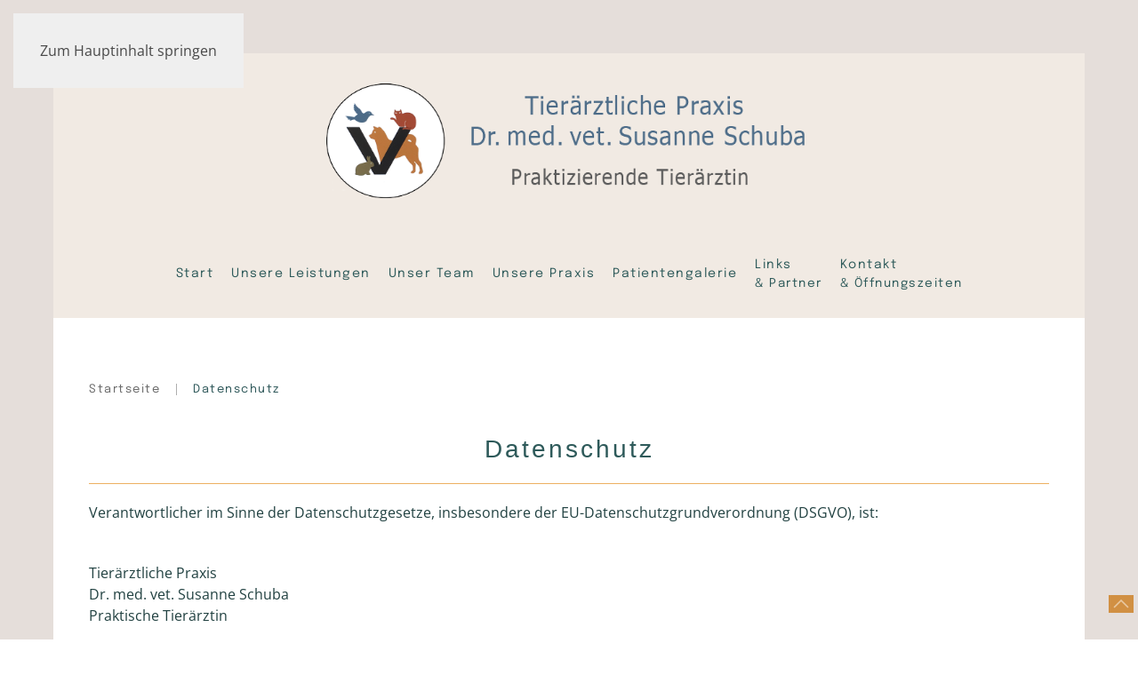

--- FILE ---
content_type: text/html; charset=utf-8
request_url: https://tierarztpraxis-schuba.de/datenschutz
body_size: 10552
content:
<!DOCTYPE html>
<html lang="de-de" dir="ltr">
    <head>
        <meta name="viewport" content="width=device-width, initial-scale=1">
        <link rel="icon" href="/images/grafiken/apple_touch_icon.png" sizes="any">
                <link rel="apple-touch-icon" href="/images/grafiken/apple_touch_icon.png">
        <meta charset="utf-8">
	<meta name="description" content="Herzlich willkommen - Die Gesundheit und die schnelle Genesung Ihres Tieres liegen uns am Herzen.">
	<meta name="generator" content="Joomla! - Open Source Content Management">
	<title>Datenschutz – Tierärztliche Praxis Dr. med. vet. Susanne Schuba in Griesheim bei Darmstadt</title>
<link href="/media/vendor/joomla-custom-elements/css/joomla-alert.min.css?0.2.0" rel="stylesheet" />
	<link href="/media/system/css/joomla-fontawesome.min.css?4.5.1" rel="preload" as="style" onload="this.onload=null;this.rel='stylesheet'" />
	<link href="/templates/yootheme/css/theme.20.css?1759982641" rel="stylesheet" />
<script type="application/json" class="joomla-script-options new">{"joomla.jtext":{"ERROR":"Fehler","MESSAGE":"Nachricht","NOTICE":"Hinweis","WARNING":"Warnung","JCLOSE":"Schlie\u00dfen","JOK":"OK","JOPEN":"\u00d6ffnen"},"system.paths":{"root":"","rootFull":"https:\/\/tierarztpraxis-schuba.de\/","base":"","baseFull":"https:\/\/tierarztpraxis-schuba.de\/"},"csrf.token":"6909c128c33727de9b7da39c0c40662a"}</script>
	<script src="/media/system/js/core.min.js?37ffe4186289eba9c5df81bea44080aff77b9684"></script>
	<script src="/media/vendor/webcomponentsjs/js/webcomponents-bundle.min.js?2.8.0" nomodule defer></script>
	<script src="/media/system/js/messages-es5.min.js?c29829fd2432533d05b15b771f86c6637708bd9d" nomodule defer></script>
	<script src="/media/system/js/joomla-hidden-mail-es5.min.js?b2c8377606bb898b64d21e2d06c6bb925371b9c3" nomodule defer></script>
	<script src="/media/system/js/joomla-hidden-mail.min.js?065992337609bf436e2fedbcbdc3de1406158b97" type="module"></script>
	<script src="/media/system/js/messages.min.js?7f7aa28ac8e8d42145850e8b45b3bc82ff9a6411" type="module"></script>
	<script src="/templates/yootheme/packages/theme-cookie/app/cookie.min.js?4.5.1" defer></script>
	<script src="/templates/yootheme/vendor/assets/uikit/dist/js/uikit.min.js?4.5.1"></script>
	<script src="/templates/yootheme/vendor/assets/uikit/dist/js/uikit-icons-balou.min.js?4.5.1"></script>
	<script src="/templates/yootheme/js/theme.js?4.5.1"></script>
	<script>window.yootheme ||= {}; var $theme = yootheme.theme = {"cookie":{"mode":"notification","template":"<div class=\"tm-cookie-banner uk-section uk-section-xsmall uk-section-muted uk-position-bottom uk-position-fixed\">\n        <div class=\"uk-container uk-container-expand uk-text-center\">\n\n            <p>Um die optimale Nutzung unserer Website zu erm\u00f6glichen, verwenden wir nur notwendige Cookies. Weitere Informationen dazu, finden Sie in unseren <a href=\"index.php?Itemid=109\" target=\"_blank\" rel=\"noopener noreferrer\">Datenschutzbestimmungen<\/a>.<\/p>\n                            <button type=\"button\" class=\"js-accept uk-button uk-button-primary uk-margin-small-left\" data-uk-toggle=\"target: !.uk-section; animation: true\">Schlie\u00dfen<\/button>\n            \n            \n        <\/div>\n    <\/div>","position":"bottom"},"i18n":{"close":{"label":"Close"},"totop":{"label":"Back to top"},"marker":{"label":"Open"},"navbarToggleIcon":{"label":"Men\u00fc \u00f6ffnen"},"paginationPrevious":{"label":"Previous page"},"paginationNext":{"label":"N\u00e4chste Seite"},"searchIcon":{"toggle":"Open Search","submit":"Submit Search"},"slider":{"next":"Next slide","previous":"Previous slide","slideX":"Slide %s","slideLabel":"%s of %s"},"slideshow":{"next":"Next slide","previous":"Previous slide","slideX":"Slide %s","slideLabel":"%s of %s"},"lightboxPanel":{"next":"Next slide","previous":"Previous slide","slideLabel":"%s of %s","close":"Close"}}};</script>

    </head>
    <body class="">

        <div class="uk-hidden-visually uk-notification uk-notification-top-left uk-width-auto">
            <div class="uk-notification-message">
                <a href="#tm-main" class="uk-link-reset">Zum Hauptinhalt springen</a>
            </div>
        </div>

        
        
        <div class="tm-page">

                        


<header class="tm-header-mobile uk-hidden@m">


    
        <div class="uk-navbar-container">

            <div class="uk-container uk-container-expand">
                <nav class="uk-navbar" uk-navbar="{&quot;align&quot;:&quot;left&quot;,&quot;container&quot;:&quot;.tm-header-mobile&quot;,&quot;boundary&quot;:&quot;.tm-header-mobile .uk-navbar-container&quot;}">

                                        <div class="uk-navbar-left ">

                                                    <a href="https://tierarztpraxis-schuba.de/" aria-label="Zurück zur Startseite" class="uk-logo uk-navbar-item">
    <picture>
<source type="image/webp" srcset="/templates/yootheme/cache/f9/logo-mobil-f99837ea.webp 230w, /templates/yootheme/cache/f1/logo-mobil-f1fce2bd.webp 280w" sizes="(min-width: 230px) 230px">
<img alt loading="eager" src="/templates/yootheme/cache/b9/logo-mobil-b966b729.png" width="230" height="82">
</picture></a>
                        
                        
                        
                    </div>
                    
                    
                                        <div class="uk-navbar-right">

                                                    
                        
                                                    <a uk-toggle href="#tm-dialog-mobile" class="uk-navbar-toggle">

        
        <div uk-navbar-toggle-icon></div>

        
    </a>
                        
                    </div>
                    
                </nav>
            </div>

        </div>

    



        <div id="tm-dialog-mobile" uk-offcanvas="container: true; overlay: true" mode="slide" flip>
        <div class="uk-offcanvas-bar uk-flex uk-flex-column">

                        <button class="uk-offcanvas-close uk-close-large" type="button" uk-close uk-toggle="cls: uk-close-large; mode: media; media: @s"></button>
            
                        <div class="uk-margin-auto-bottom">
                
<div class="uk-grid uk-child-width-1-1" uk-grid>    <div>
<div class="uk-panel" id="module-menu-dialog-mobile">

    
    
<ul class="uk-nav uk-nav-default">
    
	<li class="item-101"><a href="/">Start</a></li>
	<li class="item-112"><a href="/leistungen">Unsere Leistungen</a></li>
	<li class="item-113"><a href="/team">Unser Team</a></li>
	<li class="item-111"><a href="/unsere-praxis">Unsere Praxis</a></li>
	<li class="item-124"><a href="/patientengalerie">Patientengalerie</a></li>
	<li class="item-115"><a href="/links-partner"><div>Links <div class="uk-nav-subtitle">& Partner</div></div></a></li>
	<li class="item-114"><a href="/kontakt"><div>Kontakt<div class="uk-nav-subtitle">& Öffnungszeiten</div></div></a></li></ul>

</div>
</div>    <div>
<div class="uk-panel" id="module-130">

    
    
<div class="uk-margin-remove-last-child custom" ><h4 style="text-align: center;"><a href="tel:4961558688544"><hr /><span style="color: #ffffff;">Telefon:<br />06155 – 86 88 544</span><br /><br /></a><img src="/images/grafiken/logo-rund.png" alt="logo rund" width="150" height="150" /></h4>
<h5 style="text-align: center;"><span style="color: #ffffff;"><span style="font-size: 12pt;"><strong>Tierärztliche Praxis</strong></span><br /><span style="font-size: 12pt;"><strong>Dr. med. vet. Susanne Schuba</strong></span></span></h5>
<p style="text-align: center;"><span style="color: #ffffff;"><span style="font-size: 12pt;">Praktizierende Tierärztin</span><br /><span style="font-size: 12pt;">Dieselstrasse 13</span><br /><span style="font-size: 12pt;">64347 Griesheim</span></span></p></div>

</div>
</div></div>
            </div>
            
            
        </div>
    </div>
    
    
    

</header>




<header class="tm-header uk-visible@m">





        <div class="tm-headerbar-default tm-headerbar tm-headerbar-top">
        <div class="uk-container uk-container-xlarge">
            <div class="uk-position-relative uk-flex uk-flex-center uk-flex-middle">

                
                                
<div class="uk-panel" id="module-91">

    
    
<div class="uk-margin-remove-last-child custom" ><p><img style="display: block; margin-left: auto; margin-right: auto;" src="/images/grafiken/logo-schriftzug.png" alt="Tierarztpraxis Dr. Susanne Schuba Griesheim " width="559" height="158" /></p></div>

</div>

                
                
            </div>
        </div>
    </div>
    
    
        
            <div class="uk-navbar-container">

                <div class="uk-container uk-container-xlarge">
                    <nav class="uk-navbar" uk-navbar="{&quot;align&quot;:&quot;left&quot;,&quot;container&quot;:&quot;.tm-header&quot;,&quot;boundary&quot;:&quot;.tm-header .uk-navbar-container&quot;}">

                        <div class="uk-navbar-center">
                            
<ul class="uk-navbar-nav">
    
	<li class="item-101"><a href="/">Start</a></li>
	<li class="item-112"><a href="/leistungen">Unsere Leistungen</a></li>
	<li class="item-113"><a href="/team">Unser Team</a></li>
	<li class="item-111"><a href="/unsere-praxis">Unsere Praxis</a></li>
	<li class="item-124"><a href="/patientengalerie">Patientengalerie</a></li>
	<li class="item-115"><a href="/links-partner"><div>Links <div class="uk-navbar-subtitle">& Partner</div></div></a></li>
	<li class="item-114"><a href="/kontakt"><div>Kontakt<div class="uk-navbar-subtitle">& Öffnungszeiten</div></div></a></li></ul>

                        </div>

                    </nav>
                </div>

            </div>

        
    





</header>

            
            

            <main id="tm-main"  class="tm-main uk-section uk-section-default">

                                <div class="uk-container">

                    
                                                            

<nav class="uk-margin-medium-bottom" aria-label="Breadcrumb">
    <ul class="uk-breadcrumb" vocab="https://schema.org/" typeof="BreadcrumbList">
    
            <li property="itemListElement" typeof="ListItem">            <a href="/" property="item" typeof="WebPage"><span property="name">Startseite</span></a>
            <meta property="position" content="1">
            </li>    
            <li property="itemListElement" typeof="ListItem">            <span property="name" aria-current="page">Datenschutz</span>            <meta property="position" content="2">
            </li>    
    </ul>
</nav>
                            
                
                <div id="system-message-container" aria-live="polite"></div>

                
<article id="article-2" class="uk-article" data-permalink="https://tierarztpraxis-schuba.de/datenschutz" typeof="Article" vocab="https://schema.org/">

    <meta property="name" content="">
    <meta property="author" typeof="Person" content="sungrafix">
    <meta property="dateModified" content="2019-08-05T11:48:35+02:00">
    <meta property="datePublished" content="2019-07-18T04:34:52+02:00">
    <meta class="uk-margin-remove-adjacent" property="articleSection" content="allgemein">

            
    
                        
        
        
        
        
        
                <div  class="uk-margin-medium-top" property="text">

            
                            
<h2 style="text-align: center;">Datenschutz</h2>
<hr class="style-three" />
<p>Verantwortlicher im Sinne der Datenschutzgesetze, insbesondere der EU-Datenschutzgrundverordnung (DSGVO), ist:<br /><br /></p>
<div class="textwidget">
<p>Tierärztliche Praxis<br /> Dr. med. vet. Susanne Schuba<br /> Praktische Tierärztin</p>
<p>Dieselstrasse 13<br /> 64347 Griesheim</p>
<p>Telefon&nbsp;&nbsp; 06155 – 86 88 544<a href="mailto:schuba@tierarztpraxis-schuba.de"> <br />&nbsp;E-Mail&nbsp;&nbsp;&nbsp; </a><a href="mailto:schuba@tierarztpraxis-schuba.de">schuba(at)tierarztpraxis-schuba.de<br /><br /></a></p>
</div>
<h3>Ihre Betroffenenrechte</h3>
<p>Unter den angegebenen Kontaktdaten unseres Datenschutzbeauftragten können Sie jederzeit folgende Rechte ausüben:</p>
<ul>
<ul>
<li>Auskunft über Ihre bei uns gespeicherten Daten und deren Verarbeitung (Art. 15 DSGVO),</li>
</ul>
</ul>
<ul>
<ul>
<li>Berichtigung unrichtiger personenbezogener Daten (Art. 16 DSGVO),</li>
</ul>
</ul>
<ul>
<ul>
<li>Löschung Ihrer bei uns gespeicherten Daten (Art. 17 DSGVO),</li>
</ul>
</ul>
<ul>
<ul>
<li>Einschränkung der Datenverarbeitung, sofern wir Ihre Daten aufgrund gesetzlicher Pflichten noch nicht löschen dürfen (Art. 18 DSGVO),</li>
</ul>
</ul>
<ul>
<ul>
<li>Widerspruch gegen die Verarbeitung Ihrer Daten bei uns (Art. 21 DSGVO) und</li>
</ul>
</ul>
<ul>
<ul>
<li>Datenübertragbarkeit, sofern Sie in die Datenverarbeitung eingewilligt haben oder einen Vertrag mit uns abgeschlossen haben (Art. 20 DSGVO).</li>
</ul>
</ul>
<p>Sofern Sie uns eine Einwilligung erteilt haben, können Sie diese jederzeit mit Wirkung für die Zukunft widerrufen.</p>
<p>Sie können sich jederzeit mit einer Beschwerde an eine Aufsichtsbehörde wenden, z. B. an die zuständige Aufsichtsbehörde des Bundeslands Ihres Wohnsitzes oder an die für uns als verantwortliche Stelle zuständige Behörde.</p>
<p>Eine Liste der Aufsichtsbehörden (für den nichtöffentlichen Bereich) mit Anschrift finden Sie unter: <a href="https://www.bfdi.bund.de/DE/Infothek/Anschriften_Links/anschriften_links-node.html" target="_blank" rel="nofollow noopener">https://www.bfdi.bund.de/DE/Infothek/Anschriften_Links/anschriften_links-node.html</a>.<br /><br /></p>
<h3>Erfassung allgemeiner Informationen beim Besuch unserer Website</h3>
<h4>Art und Zweck der Verarbeitung:</h4>
<p>Wenn Sie auf unsere Website zugreifen, d.h., wenn Sie sich nicht registrieren oder anderweitig Informationen übermitteln, werden automatisch Informationen allgemeiner Natur erfasst. Diese Informationen (Server-Logfiles) beinhalten etwa die Art des Webbrowsers, das verwendete Betriebssystem, den Domainnamen Ihres Internet-Service-Providers, Ihre IP-Adresse und ähnliches.</p>
<p>Sie werden insbesondere zu folgenden Zwecken verarbeitet:</p>
<ul>
<ul>
<li>Sicherstellung eines problemlosen Verbindungsaufbaus der Website,</li>
</ul>
</ul>
<ul>
<ul>
<li>Sicherstellung einer reibungslosen Nutzung unserer Website,</li>
</ul>
</ul>
<ul>
<ul>
<li>Auswertung der Systemsicherheit und -stabilität sowie</li>
</ul>
</ul>
<ul>
<ul>
<li>zu weiteren administrativen Zwecken.</li>
</ul>
</ul>
<p>Wir verwenden Ihre Daten nicht, um Rückschlüsse auf Ihre Person zu ziehen. Informationen dieser Art werden von uns ggfs. statistisch ausgewertet, um unseren Internetauftritt und die dahinterstehende Technik zu optimieren.</p>
<h4>Rechtsgrundlage:</h4>
<p>Die Verarbeitung erfolgt gemäß Art. 6 Abs. 1 lit. f DSGVO auf Basis unseres berechtigten Interesses an der Verbesserung der Stabilität und Funktionalität unserer Website.</p>
<h4>Empfänger:</h4>
<p>Empfänger der Daten sind ggf. technische Dienstleister, die für den Betrieb und die Wartung unserer Webseite als Auftragsverarbeiter tätig werden.</p>
<h4>Speicherdauer:</h4>
<p>Die Daten werden gelöscht, sobald diese für den Zweck der Erhebung nicht mehr erforderlich sind. Dies ist für die Daten, die der Bereitstellung der Webseite dienen, grundsätzlich der Fall, wenn die jeweilige Sitzung beendet ist.</p>
<h4>Bereitstellung vorgeschrieben oder erforderlich:</h4>
<p>Die Bereitstellung der vorgenannten personenbezogenen Daten ist weder gesetzlich noch vertraglich vorgeschrieben. Ohne die IP-Adresse ist jedoch der Dienst und die Funktionsfähigkeit unserer Website nicht gewährleistet. Zudem können einzelne Dienste und Services nicht verfügbar oder eingeschränkt sein. Aus diesem Grund ist ein Widerspruch ausgeschlossen.</p>
<p>&nbsp;</p>
<h3><a id="cookies"></a>Cookies</h3>
<h4>Art und Zweck der Verarbeitung:</h4>
<p>Wie viele andere Webseiten verwenden wir auch so genannte „Cookies“. Bei Cookies handelt es sich um kleine Textdateien, die auf Ihrem Endgerät (Laptop, Tablet, Smartphone o.ä.) gespeichert werden, wenn Sie unsere Webseite besuchen.</p>
<p>Hierdurch erhalten wir bestimmte Daten wie z. B. IP-Adresse, verwendeter Browser und Betriebssystem.</p>
<p>Cookies können nicht verwendet werden, um Programme zu starten oder Viren auf einen Computer zu übertragen. Anhand der in Cookies enthaltenen Informationen können wir Ihnen die Navigation erleichtern und die korrekte Anzeige unserer Webseiten ermöglichen.</p>
<p>In keinem Fall werden die von uns erfassten Daten an Dritte weitergegeben oder ohne Ihre Einwilligung eine Verknüpfung mit personenbezogenen Daten hergestellt.</p>
<p>Natürlich können Sie unsere Website grundsätzlich auch ohne Cookies betrachten. Internet-Browser sind regelmäßig so eingestellt, dass sie Cookies akzeptieren. Im Allgemeinen können Sie die Verwendung von Cookies jederzeit über die Einstellungen Ihres Browsers deaktivieren. Bitte verwenden Sie die Hilfefunktionen Ihres Internetbrowsers, um zu erfahren, wie Sie diese Einstellungen ändern können. Bitte beachten Sie, dass einzelne Funktionen unserer Website möglicherweise nicht funktionieren, wenn Sie die Verwendung von Cookies deaktiviert haben.<br /><br /></p>
<h4>Speicherdauer und eingesetzte Cookies:</h4>
<p>Soweit Sie uns durch Ihre Browsereinstellungen oder Zustimmung die Verwendung von Cookies erlauben, können folgende Cookies auf unseren Webseiten zum Einsatz kommen:</p>
<p>bycvbb</p>
<p>Soweit diese Cookies (auch) personenbezogene Daten betreffen können, informieren wir Sie darüber in den folgenden Abschnitten.</p>
<p>Sie können über Ihre Browsereinstellungen einzelne Cookies oder den gesamten Cookie-Bestand löschen. Darüber hinaus erhalten Sie Informationen und Anleitungen, wie diese Cookies gelöscht oder deren Speicherung vorab blockiert werden können. Je nach Anbieter Ihres Browsers finden Sie die notwendigen Informationen unter den nachfolgenden Links:</p>
<ul>
<ul>
<li>Mozilla Firefox: <a href="https://support.mozilla.org/de/kb/cookies-loeschen-daten-von-websites-entfernen" target="_blank" rel="nofollow noopener">https://support.mozilla.org/de/kb/cookies-loeschen-daten-von-websites-entfernen</a></li>
</ul>
</ul>
<ul>
<ul>
<li>Internet Explorer: <a href="https://support.microsoft.com/de-de/help/17442/windows-internet-explorer-delete-manage-cookies" target="_blank" rel="nofollow noopener">https://support.microsoft.com/de-de/help/17442/windows-internet-explorer-delete-manage-cookies</a></li>
</ul>
</ul>
<ul>
<ul>
<li>Google Chrome: <a href="https://support.google.com/accounts/answer/61416?hl=de" target="_blank" rel="nofollow noopener">https://support.google.com/accounts/answer/61416?hl=de</a></li>
</ul>
</ul>
<ul>
<ul>
<li>Opera: <a href="http://www.opera.com/de/help" target="_blank" rel="nofollow noopener">http://www.opera.com/de/help</a></li>
</ul>
</ul>
<ul>
<ul>
<li>Safari: <a href="https://support.apple.com/kb/PH17191?locale=de_DE&amp;viewlocale=de_DE" target="_blank" rel="nofollow noopener">https://support.apple.com/kb/PH17191?locale=de_DE&amp;viewlocale=de_DE<br /><br /></a></li>
</ul>
</ul>
<h3>Kontaktformular</h3>
<h4>Art und Zweck der Verarbeitung:</h4>
<p>Die von Ihnen eingegebenen Daten werden zum Zweck der individuellen Kommunikation mit Ihnen gespeichert. Hierfür ist die Angabe einer validen E-Mail-Adresse sowie Ihres Namens erforderlich. Diese dient der Zuordnung der Anfrage und der anschließenden Beantwortung derselben. Die Angabe weiterer Daten ist optional.</p>
<h4>Rechtsgrundlage:</h4>
<p>Die Verarbeitung der in das Kontaktformular eingegebenen Daten erfolgt auf der Grundlage eines berechtigten Interesses (Art. 6 Abs. 1 lit. f DSGVO).</p>
<p>Durch Bereitstellung des Kontaktformulars möchten wir Ihnen eine unkomplizierte Kontaktaufnahme ermöglichen. Ihre gemachten Angaben werden zum Zwecke der Bearbeitung der Anfrage sowie für mögliche Anschlussfragen gespeichert.</p>
<p>Sofern Sie mit uns Kontakt aufnehmen, um ein Angebot zu erfragen, erfolgt die Verarbeitung der in das Kontaktformular eingegebenen Daten zur Durchführung vorvertraglicher Maßnahmen (Art. 6 Abs. 1 lit. b DSGVO).</p>
<h4>Empfänger:</h4>
<p>Empfänger der Daten sind ggf. Auftragsverarbeiter.</p>
<h4>Speicherdauer:</h4>
<p>Daten werden spätestens 6 Monate nach Bearbeitung der Anfrage gelöscht.</p>
<p>Sofern es zu einem Vertragsverhältnis kommt, unterliegen wir den gesetzlichen Aufbewahrungsfristen nach HGB und löschen Ihre Daten nach Ablauf dieser Fristen.</p>
<h4>Bereitstellung vorgeschrieben oder erforderlich:</h4>
<p>Die Bereitstellung Ihrer personenbezogenen Daten erfolgt freiwillig. Wir können Ihre Anfrage jedoch nur bearbeiten, sofern Sie uns Ihren Namen, Ihre E-Mail-Adresse und den Grund der Anfrage mitteilen.<br /><br /></p>
<h3>Verwendung von Scriptbibliotheken (Google Webfonts)</h3>
<h4>Art und Zweck der Verarbeitung:</h4>
<p>Um unsere Inhalte browserübergreifend korrekt und grafisch ansprechend darzustellen, verwenden wir auf dieser Website „Google Web Fonts“ der Google LLC (1600 Amphitheatre Parkway, Mountain View, CA 94043, USA; nachfolgend „Google“) zur Darstellung von Schriften.</p>
<p>Die Datenschutzrichtlinie des Bibliothekbetreibers Google finden Sie hier: <a href="https://www.google.com/policies/privacy/">https://www.google.com/policies/privacy/</a></p>
<h4>Rechtsgrundlage:</h4>
<p>Rechtsgrundlage für die Einbindung von Google Webfonts und dem damit verbundenen Datentransfer zu Google ist Ihre Einwilligung (Art. 6 Abs. 1 lit. a DSGVO).</p>
<h4>Empfänger:</h4>
<p>Der Aufruf von Scriptbibliotheken oder Schriftbibliotheken löst automatisch eine Verbindung zum Betreiber der Bibliothek aus. Dabei ist es theoretisch möglich – aktuell allerdings auch unklar ob und ggf. zu welchen Zwecken – dass der Betreiber in diesem Fall Google Daten erhebt.</p>
<h4>Speicherdauer:</h4>
<p>Wir erheben keine personenbezogenen Daten, durch die Einbindung von Google Webfonts.</p>
<p>Weitere Informationen zu Google Web Fonts finden Sie unter <a href="https://developers.google.com/fonts/faq">https://developers.google.com/fonts/faq</a> und in der Datenschutzerklärung von Google: <a href="https://www.google.com/policies/privacy/">https://www.google.com/policies/privacy/</a>.</p>
<h4>Drittlandtransfer:</h4>
<p>Google verarbeitet Ihre Daten in den USA und hat sich dem EU_US Privacy Shield unterworfen <a href="https://www.privacyshield.gov/EU-US-Framework">https://www.privacyshield.gov/EU-US-Framework</a>.</p>
<h4>Bereitstellung vorgeschrieben oder erforderlich:</h4>
<p>Die Bereitstellung der personenbezogenen Daten ist weder gesetzlich, noch vertraglich vorgeschrieben. Allerdings kann ggfs. die korrekte Darstellung der Inhalte durch Standardschriften nicht möglich sein.</p>
<h4>Widerruf der Einwilligung:</h4>
<p>Zur Darstellung der Inhalte wird regelmäßig die Programmiersprache JavaScript verwendet. Sie können der Datenverarbeitung daher widersprechen, indem Sie die Ausführung von JavaScript in Ihrem Browser deaktivieren oder einen JavaScript-Blocker installieren. Bitte beachten Sie, dass es hierdurch zu Funktionseinschränkungen auf der Website kommen kann.</p>
<p>&nbsp;</p>
<h3>Verwendung von Google Maps</h3>
<h4>Art und Zweck der Verarbeitung:</h4>
<p>Auf dieser Webseite nutzen wir das Angebot von Google Maps. Google Maps wird von Google LLC, 1600 Amphitheatre Parkway, Mountain View, CA 94043, USA (nachfolgend „Google“) betrieben. Dadurch können wir Ihnen interaktive Karten direkt in der Webseite anzeigen und ermöglichen Ihnen die komfortable Nutzung der Karten-Funktion.</p>
<p>Nähere Informationen über die Datenverarbeitung durch Google können Sie <a href="http://www.google.com/privacypolicy.html">den Google-Datenschutzhinweisen</a> entnehmen. Dort können Sie im Datenschutzcenter auch Ihre persönlichen Datenschutz-Einstellungen verändern.</p>
<p>Ausführliche Anleitungen zur Verwaltung der eigenen Daten im Zusammenhang mit Google-Produkten<a href="http://www.dataliberation.org/"> finden Sie hier</a>.</p>
<h4>Rechtsgrundlage:</h4>
<p>Rechtsgrundlage für die Einbindung von Google Maps und dem damit verbundenen Datentransfer zu Google ist Ihre Einwilligung (Art. 6 Abs. 1 lit. a DSGVO).</p>
<h4>Empfänger:</h4>
<p>Durch den Besuch der Webseite erhält Google Informationen, dass Sie die entsprechende Unterseite unserer Webseite aufgerufen haben. Dies erfolgt unabhängig davon, ob Google ein Nutzerkonto bereitstellt, über das Sie eingeloggt sind, oder ob keine Nutzerkonto besteht. Wenn Sie bei Google eingeloggt sind, werden Ihre Daten direkt Ihrem Konto zugeordnet.</p>
<p>Wenn Sie die Zuordnung in Ihrem Profil bei Google nicht wünschen, müssen Sie sich vor Aktivierung des Buttons bei Google ausloggen. Google speichert Ihre Daten als Nutzungsprofile und nutzt sie für Zwecke der Werbung, Marktforschung und/oder bedarfsgerechter Gestaltung seiner Webseite. Eine solche Auswertung erfolgt insbesondere (selbst für nicht eingeloggte Nutzer) zur Erbringung bedarfsgerechter Werbung und um andere Nutzer des sozialen Netzwerks über Ihre Aktivitäten auf unserer Webseite zu informieren. Ihnen steht ein Widerspruchsrecht zu gegen die Bildung dieser Nutzerprofile, wobei Sie sich zur Ausübung dessen an Google richten müssen.</p>
<h4>Speicherdauer:</h4>
<p>Wir erheben keine personenbezogenen Daten, durch die Einbindung von Google Maps.</p>
<h4>Drittlandtransfer:</h4>
<p>Google verarbeitet Ihre Daten in den USA und hat sich dem EU_US Privacy Shield unterworfen <a href="https://www.privacyshield.gov/EU-US-Framework">https://www.privacyshield.gov/EU-US-Framework</a>.</p>
<h4>Widerruf der Einwilligung:</h4>
<p>Wenn Sie nicht möchten, dass Google über unseren Internetauftritt Daten über Sie erhebt, verarbeitet oder nutzt, können Sie in Ihrem Browsereinstellungen JavaScript deaktivieren. In diesem Fall können Sie unsere Webseite jedoch nicht oder nur eingeschränkt nutzen.</p>
<h4>Bereitstellung vorgeschrieben oder erforderlich:</h4>
<p>Die Bereitstellung Ihrer personenbezogenen Daten erfolgt freiwillig, allein auf Basis Ihrer Einwilligung. Sofern Sie den Zugriff unterbinden, kann es hierdurch zu Funktionseinschränkungen auf der Website kommen.<br /><br /></p>
<h3>Eingebettete YouTube-Videos</h3>
<h4>Art und Zweck der Verarbeitung:</h4>
<p>Auf einigen unserer Webseiten betten wir YouTube-Videos ein. Betreiber der entsprechenden Plugins ist die YouTube, LLC, 901 Cherry Ave., San Bruno, CA 94066, USA (nachfolgend „YouTube“). Wenn Sie eine Seite mit dem YouTube-Plugin besuchen, wird eine Verbindung zu Servern von YouTube hergestellt. Dabei wird YouTube mitgeteilt, welche Seiten Sie besuchen. Wenn Sie in Ihrem YouTube-Account eingeloggt sind, kann YouTube Ihr Surfverhalten Ihnen persönlich zuzuordnen. Dies verhindern Sie, indem Sie sich vorher aus Ihrem YouTube-Account ausloggen.</p>
<p>Wird ein YouTube-Video gestartet, setzt der Anbieter Cookies ein, die Hinweise über das Nutzerverhalten sammeln.</p>
<p>Weitere Informationen zu Zweck und Umfang der Datenerhebung und ihrer Verarbeitung durch YouTube erhalten Sie in den Datenschutzerklärungen des Anbieters, Dort erhalten Sie auch weitere Informationen zu Ihren diesbezüglichen Rechten und Einstellungsmöglichkeiten zum Schutze Ihrer Privatsphäre (<a href="https://policies.google.com/privacy">https://policies.google.com/privacy</a>). Google verarbeitet Ihre Daten in den USA und hat sich dem EU-US Privacy Shield unterworfen <a href="https://www.privacyshield.gov/EU-US-Framework">https://www.privacyshield.gov/EU-US-Framework</a></p>
<h4>Rechtsgrundlage:</h4>
<p>Rechtsgrundlage für die Einbindung von YouTube und dem damit verbundenen Datentransfer zu Google ist Ihre Einwilligung (Art. 6 Abs. 1 lit. a DSGVO).</p>
<h4>Empfänger:</h4>
<p>Der Aufruf von YouTube löst automatisch eine Verbindung zu Google aus.</p>
<h4>Speicherdauer und Widerruf der Einwilligung:</h4>
<p>Wer das Speichern von Cookies für das Google-Ad-Programm deaktiviert hat, wird auch beim Anschauen von YouTube-Videos mit keinen solchen Cookies rechnen müssen. YouTube legt aber auch in anderen Cookies nicht-personenbezogene Nutzungsinformationen ab. Möchten Sie dies verhindern, so müssen Sie das Speichern von Cookies im Browser blockieren.</p>
<p>Weitere Informationen zum Datenschutz bei „YouTube“ finden Sie in der Datenschutzerklärung des Anbieters unter: <a href="https://www.google.de/intl/de/policies/privacy/">https://www.google.de/intl/de/policies/privacy/ </a></p>
<h4>Drittlandtransfer:</h4>
<p>Google verarbeitet Ihre Daten in den USA und hat sich dem EU_US Privacy Shield unterworfen <a href="https://www.privacyshield.gov/EU-US-Framework">https://www.privacyshield.gov/EU-US-Framework</a>.</p>
<h4>Bereitstellung vorgeschrieben oder erforderlich:</h4>
<p>Die Bereitstellung Ihrer personenbezogenen Daten erfolgt freiwillig, allein auf Basis Ihrer Einwilligung. Sofern Sie den Zugriff unterbinden, kann es hierdurch zu Funktionseinschränkungen auf der Website kommen.<br /><br /></p>
<h3>Social Plugins</h3>
<p>Wir bieten Ihnen auf unserer Webseite die Möglichkeit der Nutzung von sog. „Social-Media-Buttons“ an. Zum Schutze Ihrer Daten setzen wir bei der Implementierung auf die Lösung „Shariff“. Hierdurch werden diese Buttons auf der Webseite lediglich als Grafik eingebunden, die eine Verlinkung auf die entsprechende Webseite des Button-Anbieters enthält. Durch Anklicken der Grafik werden Sie somit zu den Diensten der jeweiligen Anbieter weitergeleitet. Erst dann werden Ihre Daten an die jeweiligen Anbieter gesendet. Sofern Sie die Grafik nicht anklicken, findet keinerlei Austausch zwischen Ihnen und den Anbietern der Social-Media-Buttons statt. Informationen über die Erhebung und Verwendung Ihrer Daten in den sozialen Netzwerken finden Sie in den jeweiligen Nutzungsbedingungen der entsprechenden Anbieter.</p>
<p>Wir haben auf unserer Website die Social-Media-Buttons folgender Unternehmen eingebunden:</p>
<p><span class="ts-muster-content">- Facebook (Facebook Ireland Ltd., 4 Grand Canal Square, Grand Canal Harbour, Dublin 2, Irland) - Datenschutzerklärung: <a href="https://www.facebook.com/about/privacy/" target="_blank" rel="noopener noreferrer">https://www.facebook.com/about/privacy/</a>, Opt-Out: <a href="https://www.facebook.com/settings?tab=ads" target="_blank" rel="noopener noreferrer">https://www.facebook.com/settings?tab=ads</a> und <a href="http://www.youronlinechoices.com" target="_blank" rel="noopener noreferrer">http://www.youronlinechoices.com</a>, Privacy Shield: <a href="https://www.privacyshield.gov/participant?id=a2zt0000000GnywAAC&amp;status=Active" target="_blank" rel="noopener noreferrer">https://www.privacyshield.gov/participant?id=a2zt0000000GnywAAC&amp;status=Active</a>.</span></p>
<h3><br />SSL-Verschlüsselung</h3>
<p>Um die Sicherheit Ihrer Daten bei der Übertragung zu schützen, verwenden wir dem aktuellen Stand der Technik entsprechende Verschlüsselungsverfahren (z. B. SSL) über HTTPS.<br /><br /></p>
<h3>Änderung unserer Datenschutzbestimmungen</h3>
<p>Wir behalten uns vor, diese Datenschutzerklärung anzupassen, damit sie stets den aktuellen rechtlichen Anforderungen entspricht oder um Änderungen unserer Leistungen in der Datenschutzerklärung umzusetzen, z.B. bei der Einführung neuer Services. Für Ihren erneuten Besuch gilt dann die neue Datenschutzerklärung.</p>
<h4 id="dsg-sharing-shariff">Bei weiteren Fragen</h4>
<p>bezüglich des Datenschutzes schreiben Sie bitte eine E-Mail an <span id="cloak580bea5fbf096cab7050f1da99302c96"><span id="cloakde659a5227575042a8dcca6141b1526c"><joomla-hidden-mail  is-link="1" is-email="0" first="c2NodWJh" last="dGllcmFyenRwcmF4aXMtc2NodWJhLmRl" text="c2NodWJhKGF0KXRpZXJhcnp0cHJheGlzLXNjaHViYS5kZQ==" base=""  target="_blank">Diese E-Mail-Adresse ist vor Spambots geschützt! Zur Anzeige muss JavaScript eingeschaltet sein.</joomla-hidden-mail></span></span><span class="ts-muster-content"><br /></span></p>
<p>&nbsp;</p>
<p><span class="ts-muster-content">Angepasst: Stand 19.07.2019</span></p>
<p>&nbsp;</p>
<p><em>Die Datenschutzerklärung wurde mithilfe der activeMind AG erstellt, den Experten für <a href="https://www.activemind.de/datenschutz/datenschutzhinweis-generator/" target="_blank" rel="noopener">externe Datenschutzbeauftragte</a> (Version #2019-04-10).</em></p>             
        </div>
        
        
        
        
        
        
        
    
</article>


                
                        
                </div>
                
            </main>

            

                        <footer>
                <!-- Builder #footer --><style class="uk-margin-remove-adjacent">#footer\#0{position: fixed; bottom: 20px; right: 5px;}</style>
<div class="uk-section-secondary uk-section">
    
        
        
        
            
                                <div class="uk-container">                
                    <div class="uk-grid tm-grid-expand uk-child-width-1-1 uk-grid-margin">
<div class="uk-width-1-1">
    
        
            
            
            
                
                    <div class="uk-panel uk-margin uk-text-center"><p style="text-align: center;">Tierarztpraxis Dr. med. vet. Susanne Schuba  |  Dieselstraße 13  |  64347 Griesheim  |  Telefon  <a href="tel:4961558688544">06155 - 86 88 544 </a> |  E-Mail <span style="color: #ffffff;"><joomla-hidden-mail  is-link="1" is-email="1" first="a2xlaW50aWVycHJheGlzLnNjaHViYQ==" last="Z21haWwuY29t" text="a2xlaW50aWVycHJheGlzLnNjaHViYUBnbWFpbC5jb20=" base=""  class="href-tip" style="color: #ffffff;" data-tippy-content="mailto:kleintierpraxis.schuba@gmail.com">Diese E-Mail-Adresse ist vor Spambots geschützt! Zur Anzeige muss JavaScript eingeschaltet sein.</joomla-hidden-mail></span></p>
<p style="text-align: center;"></p></div>
<div class="uk-text-center">
    <ul class="uk-margin-remove-bottom uk-subnav  uk-subnav-divider uk-flex-center" uk-margin>        <li class="el-item ">
    <a class="el-link" href="/">Startseite</a></li>
        <li class="el-item ">
    <a class="el-link" href="/leistungen">Leistungen</a></li>
        <li class="el-item ">
    <a class="el-link" href="/team">Team</a></li>
        <li class="el-item ">
    <a class="el-link" href="/unsere-praxis">Praxis</a></li>
        <li class="el-item ">
    <a class="el-link" href="/patientengalerie">Galerie</a></li>
        <li class="el-item ">
    <a class="el-link" href="/links-partner">Links / Partner</a></li>
        <li class="el-item ">
    <a class="el-link" href="/kontakt">Kontakt</a></li>
        </ul>
</div><hr>
<div class="uk-text-center">
    <ul class="uk-margin-remove-bottom uk-subnav  uk-subnav-divider uk-flex-center" uk-margin>        <li class="el-item ">
    <a class="el-link" href="/impressum">Impressum</a></li>
        <li class="el-item ">
    <a class="el-link" href="/datenschutz">Datenschutz</a></li>
        <li class="el-item ">
    <a class="el-link" href="/sitemap">Sitemap</a></li>
        </ul>
</div>
<div id="footer#0" class="uk-margin uk-text-right"><a href="#" uk-totop uk-scroll></a></div>
<div class="uk-margin uk-text-center" uk-scrollspy="target: [uk-scrollspy-class];">    <ul class="uk-child-width-auto uk-grid-small uk-flex-inline uk-flex-middle" uk-grid>
            <li class="el-item">
<a class="el-link uk-icon-button" href="https://www.facebook.com/tierarzt.schuba/" rel="noreferrer"><span uk-icon="icon: facebook;"></span></a></li>
    
    </ul></div>
                
            
        
    
</div></div>
                                </div>                
            
        
    
</div>            </footer>
            
        </div>

        
        

    </body>
</html>


--- FILE ---
content_type: application/javascript
request_url: https://tierarztpraxis-schuba.de/templates/yootheme/vendor/assets/uikit/dist/js/uikit.min.js?4.5.1
body_size: 48870
content:
/*! UIkit 3.22.3 | https://www.getuikit.com | (c) 2014 - 2025 YOOtheme | MIT License */(function($e,ye){typeof exports=="object"&&typeof module<"u"?module.exports=ye():typeof define=="function"&&define.amd?define("uikit",ye):($e=typeof globalThis<"u"?globalThis:$e||self,$e.UIkit=ye())})(this,function(){"use strict";const{hasOwnProperty:$e,toString:ye}=Object.prototype;function gt(t,e){return $e.call(t,e)}const nr=/\B([A-Z])/g,Bt=ct(t=>t.replace(nr,"-$1").toLowerCase()),or=/-(\w)/g,ke=ct(t=>(t.charAt(0).toLowerCase()+t.slice(1)).replace(or,(e,i)=>i.toUpperCase())),Nt=ct(t=>t.charAt(0).toUpperCase()+t.slice(1));function mt(t,e){var i;return(i=t==null?void 0:t.startsWith)==null?void 0:i.call(t,e)}function ee(t,e){var i;return(i=t==null?void 0:t.endsWith)==null?void 0:i.call(t,e)}function b(t,e){var i;return(i=t==null?void 0:t.includes)==null?void 0:i.call(t,e)}function xt(t,e){var i;return(i=t==null?void 0:t.findIndex)==null?void 0:i.call(t,e)}const{isArray:J,from:ie}=Array,{assign:ft}=Object;function nt(t){return typeof t=="function"}function Tt(t){return t!==null&&typeof t=="object"}function Se(t){return ye.call(t)==="[object Object]"}function Qe(t){return Tt(t)&&t===t.window}function Ie(t){return Hi(t)===9}function Te(t){return Hi(t)>=1}function se(t){return Hi(t)===1}function Hi(t){return!Qe(t)&&Tt(t)&&t.nodeType}function ne(t){return typeof t=="boolean"}function F(t){return typeof t=="string"}function Ee(t){return typeof t=="number"}function vt(t){return Ee(t)||F(t)&&!isNaN(t-parseFloat(t))}function ti(t){return!(J(t)?t.length:Tt(t)&&Object.keys(t).length)}function X(t){return t===void 0}function Li(t){return ne(t)?t:t==="true"||t==="1"||t===""?!0:t==="false"||t==="0"?!1:t}function $t(t){const e=Number(t);return isNaN(e)?!1:e}function k(t){return parseFloat(t)||0}function R(t){return t&&T(t)[0]}function T(t){return Te(t)?[t]:Array.from(t||[]).filter(Te)}function zt(t){if(Qe(t))return t;t=R(t);const e=Ie(t)?t:t==null?void 0:t.ownerDocument;return(e==null?void 0:e.defaultView)||window}function Ce(t,e){return t===e||Tt(t)&&Tt(e)&&Object.keys(t).length===Object.keys(e).length&&oe(t,(i,s)=>i===e[s])}function Wi(t,e,i){return t.replace(new RegExp(`${e}|${i}`,"g"),s=>s===e?i:e)}function Ft(t){return t[t.length-1]}function oe(t,e){for(const i in t)if(e(t[i],i)===!1)return!1;return!0}function Rs(t,e){return t.slice().sort(({[e]:i=0},{[e]:s=0})=>i>s?1:s>i?-1:0)}function Ht(t,e){return t.reduce((i,s)=>i+k(nt(e)?e(s):s[e]),0)}function qs(t,e){const i=new Set;return t.filter(({[e]:s})=>i.has(s)?!1:i.add(s))}function ei(t,e){return e.reduce((i,s)=>({...i,[s]:t[s]}),{})}function K(t,e=0,i=1){return Math.min(Math.max($t(t)||0,e),i)}function A(){}function ii(...t){return[["bottom","top"],["right","left"]].every(([e,i])=>Math.min(...t.map(({[e]:s})=>s))-Math.max(...t.map(({[i]:s})=>s))>0)}function si(t,e){return t.x<=e.right&&t.x>=e.left&&t.y<=e.bottom&&t.y>=e.top}function ji(t,e,i){const s=e==="width"?"height":"width";return{[s]:t[e]?Math.round(i*t[s]/t[e]):t[s],[e]:i}}function Us(t,e){t={...t};for(const i in t)t=t[i]>e[i]?ji(t,i,e[i]):t;return t}function rr(t,e){t=Us(t,e);for(const i in t)t=t[i]<e[i]?ji(t,i,e[i]):t;return t}const Ri={ratio:ji,contain:Us,cover:rr};function ot(t,e,i=0,s=!1){e=T(e);const{length:n}=e;return n?(t=vt(t)?$t(t):t==="next"?i+1:t==="previous"?i-1:t==="last"?n-1:e.indexOf(R(t)),s?K(t,0,n-1):(t%=n,t<0?t+n:t)):-1}function ct(t){const e=Object.create(null);return(i,...s)=>e[i]||(e[i]=t(i,...s))}function S(t,...e){for(const i of T(t)){const s=Lt(e).filter(n=>!x(i,n));s.length&&i.classList.add(...s)}}function _(t,...e){for(const i of T(t)){const s=Lt(e).filter(n=>x(i,n));s.length&&i.classList.remove(...s)}}function ni(t,e,i){i=Lt(i),e=Lt(e).filter(s=>!b(i,s)),_(t,e),S(t,i)}function x(t,e){return[e]=Lt(e),T(t).some(i=>i.classList.contains(e))}function H(t,e,i){const s=Lt(e);X(i)||(i=!!i);for(const n of T(t))for(const o of s)n.classList.toggle(o,i)}function Lt(t){return t?J(t)?t.map(Lt).flat():String(t).split(" ").filter(Boolean):[]}function p(t,e,i){var s;if(Tt(e)){for(const n in e)p(t,n,e[n]);return}if(X(i))return(s=R(t))==null?void 0:s.getAttribute(e);for(const n of T(t))nt(i)&&(i=i.call(n,p(n,e))),i===null?Pe(n,e):n.setAttribute(e,i)}function Et(t,e){return T(t).some(i=>i.hasAttribute(e))}function Pe(t,e){T(t).forEach(i=>i.removeAttribute(e))}function Z(t,e){for(const i of[e,`data-${e}`])if(Et(t,i))return p(t,i)}const Wt=typeof window<"u",U=Wt&&document.dir==="rtl",re=Wt&&"ontouchstart"in window,ae=Wt&&window.PointerEvent,ut=ae?"pointerdown":re?"touchstart":"mousedown",oi=ae?"pointermove":re?"touchmove":"mousemove",Ct=ae?"pointerup":re?"touchend":"mouseup",jt=ae?"pointerenter":re?"":"mouseenter",le=ae?"pointerleave":re?"":"mouseleave",ri=ae?"pointercancel":"touchcancel",ar={area:!0,base:!0,br:!0,col:!0,embed:!0,hr:!0,img:!0,input:!0,keygen:!0,link:!0,meta:!0,param:!0,source:!0,track:!0,wbr:!0};function qi(t){return T(t).some(e=>ar[e.tagName.toLowerCase()])}const lr=Wt&&Element.prototype.checkVisibility||function(){return this.offsetWidth||this.offsetHeight||this.getClientRects().length};function q(t){return T(t).some(e=>lr.call(e))}const _e="input,select,textarea,button";function ai(t){return T(t).some(e=>C(e,_e))}const Ae=`${_e},a[href],[tabindex]`;function li(t){return C(t,Ae)}function O(t){var e;return(e=R(t))==null?void 0:e.parentElement}function Oe(t,e){return T(t).filter(i=>C(i,e))}function C(t,e){return T(t).some(i=>i.matches(e))}function he(t,e){const i=[];for(;t=O(t);)(!e||C(t,e))&&i.push(t);return i}function B(t,e){t=R(t);const i=t?ie(t.children):[];return e?Oe(i,e):i}function yt(t,e){return e?T(t).indexOf(R(e)):B(O(t)).indexOf(t)}function ce(t){return t=R(t),t&&["origin","pathname","search"].every(e=>t[e]===location[e])}function Ui(t){if(ce(t)){const{hash:e,ownerDocument:i}=R(t),s=decodeURIComponent(e).slice(1);return s?i.getElementById(s)||i.getElementsByName(s)[0]:i.documentElement}}function tt(t,e){return Vi(t,Vs(t,e))}function De(t,e){return Me(t,Vs(t,e))}function Vi(t,e){return R(Xs(t,R(e),"querySelector"))}function Me(t,e){return T(Xs(t,R(e),"querySelectorAll"))}function Vs(t,e=document){return Ie(e)||Ys(t).isContextSelector?e:e.ownerDocument}const hr=/([!>+~-])(?=\s+[!>+~-]|\s*$)/g,cr=/(\([^)]*\)|[^,])+/g,Ys=ct(t=>{let e=!1;if(!t||!F(t))return{};const i=[];for(let s of t.match(cr))s=s.trim().replace(hr,"$1 *"),e||(e=["!","+","~","-",">"].includes(s[0])),i.push(s);return{selector:i.join(","),selectors:i,isContextSelector:e}}),ur=/(\([^)]*\)|\S)*/,Gs=ct(t=>{t=t.slice(1).trim();const[e]=t.match(ur);return[e,t.slice(e.length+1)]});function Xs(t,e=document,i){const s=Ys(t);if(!s.isContextSelector)return s.selector?Yi(e,i,s.selector):t;t="";const n=s.selectors.length===1;for(let o of s.selectors){let r,a=e;if(o[0]==="!"&&([r,o]=Gs(o),a=e.parentElement.closest(r),!o&&n)||a&&o[0]==="-"&&([r,o]=Gs(o),a=a.previousElementSibling,a=C(a,r)?a:null,!o&&n))return a;if(a){if(n)return o[0]==="~"||o[0]==="+"?(o=`:scope > :nth-child(${yt(a)+1}) ${o}`,a=a.parentElement):o[0]===">"&&(o=`:scope ${o}`),Yi(a,i,o);t+=`${t?",":""}${dr(a)} ${o}`}}return Ie(e)||(e=e.ownerDocument),Yi(e,i,t)}function Yi(t,e,i){try{return t[e](i)}catch{return null}}function dr(t){const e=[];for(;t.parentNode;){const i=p(t,"id");if(i){e.unshift(`#${Gi(i)}`);break}else{let{tagName:s}=t;s!=="HTML"&&(s+=`:nth-child(${yt(t)+1})`),e.unshift(s),t=t.parentNode}}return e.join(" > ")}function Gi(t){return F(t)?CSS.escape(t):""}function y(...t){let[e,i,s,n,o=!1]=Xi(t);n.length>1&&(n=pr(n)),o!=null&&o.self&&(n=gr(n)),s&&(n=fr(s,n));for(const r of i)for(const a of e)a.addEventListener(r,n,o);return()=>Rt(e,i,n,o)}function Rt(...t){let[e,i,,s,n=!1]=Xi(t);for(const o of i)for(const r of e)r.removeEventListener(o,s,n)}function L(...t){const[e,i,s,n,o=!1,r]=Xi(t),a=y(e,i,s,l=>{const c=!r||r(l);c&&(a(),n(l,c))},o);return a}function v(t,e,i){return Ji(t).every(s=>s.dispatchEvent(ue(e,!0,!0,i)))}function ue(t,e=!0,i=!1,s){return F(t)&&(t=new CustomEvent(t,{bubbles:e,cancelable:i,detail:s})),t}function Xi(t){return t[0]=Ji(t[0]),F(t[1])&&(t[1]=t[1].split(" ")),nt(t[2])&&t.splice(2,0,!1),t}function fr(t,e){return i=>{const s=t[0]===">"?Me(t,i.currentTarget).reverse().find(n=>n.contains(i.target)):i.target.closest(t);s&&(i.current=s,e.call(this,i),delete i.current)}}function pr(t){return e=>J(e.detail)?t(e,...e.detail):t(e)}function gr(t){return function(e){if(e.target===e.currentTarget||e.target===e.current)return t.call(null,e)}}function Js(t){return t&&"addEventListener"in t}function mr(t){return Js(t)?t:R(t)}function Ji(t){return J(t)?t.map(mr).filter(Boolean):F(t)?Me(t):Js(t)?[t]:T(t)}function pt(t){return t.pointerType==="touch"||!!t.touches}function kt(t){var e,i;const{clientX:s,clientY:n}=((e=t.touches)==null?void 0:e[0])||((i=t.changedTouches)==null?void 0:i[0])||t;return{x:s,y:n}}const vr={"animation-iteration-count":!0,"column-count":!0,"fill-opacity":!0,"flex-grow":!0,"flex-shrink":!0,"font-weight":!0,"line-height":!0,opacity:!0,order:!0,orphans:!0,"stroke-dasharray":!0,"stroke-dashoffset":!0,widows:!0,"z-index":!0,zoom:!0};function h(t,e,i,s){const n=T(t);for(const o of n)if(F(e)){if(e=hi(e),X(i))return getComputedStyle(o).getPropertyValue(e);o.style.setProperty(e,vt(i)&&!vr[e]?`${i}px`:i||Ee(i)?i:"",s)}else if(J(e)){const r={};for(const a of e)r[a]=h(o,a);return r}else if(Tt(e))for(const r in e)h(o,r,e[r],i);return n[0]}const hi=ct(t=>{if(mt(t,"--"))return t;t=Bt(t);const{style:e}=document.documentElement;if(t in e)return t;for(const i of["webkit","moz"]){const s=`-${i}-${t}`;if(s in e)return s}}),Ki="uk-transition",Zi="transitionend",Qi="transitioncanceled";function br(t,e,i=400,s="linear"){return i=Math.round(i),Promise.all(T(t).map(n=>new Promise((o,r)=>{for(const l in e)h(n,l);const a=setTimeout(()=>v(n,Zi),i);L(n,[Zi,Qi],({type:l})=>{clearTimeout(a),_(n,Ki),h(n,{transitionProperty:"",transitionDuration:"",transitionTimingFunction:""}),l===Qi?r():o(n)},{self:!0}),S(n,Ki),h(n,{transitionProperty:Object.keys(e).map(hi).join(","),transitionDuration:`${i}ms`,transitionTimingFunction:s,...e})})))}const N={start:br,async stop(t){v(t,Zi),await Promise.resolve()},async cancel(t){v(t,Qi),await Promise.resolve()},inProgress(t){return x(t,Ki)}},Be="uk-animation",Ks="animationend",ci="animationcanceled";function Zs(t,e,i=200,s,n){return Promise.all(T(t).map(o=>new Promise((r,a)=>{x(o,Be)&&v(o,ci);const l=[e,Be,`${Be}-${n?"leave":"enter"}`,s&&`uk-transform-origin-${s}`,n&&`${Be}-reverse`],c=setTimeout(()=>v(o,Ks),i);L(o,[Ks,ci],({type:u})=>{clearTimeout(c),u===ci?a():r(o),h(o,"animationDuration",""),_(o,l)},{self:!0}),h(o,"animationDuration",`${i}ms`),S(o,l)})))}const Pt={in:Zs,out(t,e,i,s){return Zs(t,e,i,s,!0)},inProgress(t){return x(t,Be)},cancel(t){v(t,ci)}};function wr(t){if(document.readyState!=="loading"){t();return}L(document,"DOMContentLoaded",t)}function z(t,...e){return e.some(i=>{var s;return((s=t==null?void 0:t.tagName)==null?void 0:s.toLowerCase())===i.toLowerCase()})}function Qs(t){return t=$(t),t&&(t.innerHTML=""),t}function bt(t,e){return X(e)?$(t).innerHTML:W(Qs(t),e)}const xr=fi("prepend"),W=fi("append"),ui=fi("before"),di=fi("after");function fi(t){return function(e,i){var s;const n=T(F(i)?St(i):i);return(s=$(e))==null||s[t](...n),tn(n)}}function Q(t){T(t).forEach(e=>e.remove())}function Ne(t,e){for(e=R(ui(t,e));e.firstElementChild;)e=e.firstElementChild;return W(e,t),e}function ts(t,e){return T(T(t).map(i=>i.hasChildNodes()?Ne(ie(i.childNodes),e):W(i,e)))}function ze(t){T(t).map(O).filter((e,i,s)=>s.indexOf(e)===i).forEach(e=>e.replaceWith(...e.childNodes))}const $r=/^<(\w+)\s*\/?>(?:<\/\1>)?$/;function St(t){const e=$r.exec(t);if(e)return document.createElement(e[1]);const i=document.createElement("template");return i.innerHTML=t.trim(),tn(i.content.childNodes)}function tn(t){return t.length>1?t:t[0]}function _t(t,e){if(se(t))for(e(t),t=t.firstElementChild;t;)_t(t,e),t=t.nextElementSibling}function $(t,e){return en(t)?R(St(t)):Vi(t,e)}function D(t,e){return en(t)?T(St(t)):Me(t,e)}function en(t){return F(t)&&mt(t.trim(),"<")}const qt={width:["left","right"],height:["top","bottom"]};function m(t){const e=se(t)?R(t).getBoundingClientRect():{height:et(t),width:pi(t),top:0,left:0};return{height:e.height,width:e.width,top:e.top,left:e.left,bottom:e.top+e.height,right:e.left+e.width}}function E(t,e){e&&h(t,{left:0,top:0});const i=m(t);if(t){const{scrollY:s,scrollX:n}=zt(t),o={height:s,width:n};for(const r in qt)for(const a of qt[r])i[a]+=o[r]}if(!e)return i;for(const s of["left","top"])h(t,s,e[s]-i[s])}function es(t){let{top:e,left:i}=E(t);const{ownerDocument:{body:s,documentElement:n},offsetParent:o}=R(t);let r=o||n;for(;r&&(r===s||r===n)&&h(r,"position")==="static";)r=r.parentNode;if(se(r)){const a=E(r);e-=a.top+k(h(r,"borderTopWidth")),i-=a.left+k(h(r,"borderLeftWidth"))}return{top:e-k(h(t,"marginTop")),left:i-k(h(t,"marginLeft"))}}function Fe(t){t=R(t);const e=[t.offsetTop,t.offsetLeft];for(;t=t.offsetParent;)if(e[0]+=t.offsetTop+k(h(t,"borderTopWidth")),e[1]+=t.offsetLeft+k(h(t,"borderLeftWidth")),h(t,"position")==="fixed"){const i=zt(t);return e[0]+=i.scrollY,e[1]+=i.scrollX,e}return e}const et=sn("height"),pi=sn("width");function sn(t){const e=Nt(t);return(i,s)=>{if(X(s)){if(Qe(i))return i[`inner${e}`];if(Ie(i)){const n=i.documentElement;return Math.max(n[`offset${e}`],n[`scroll${e}`])}return i=R(i),s=h(i,t),s=s==="auto"?i[`offset${e}`]:k(s)||0,s-de(i,t)}else return h(i,t,!s&&s!==0?"":+s+de(i,t)+"px")}}function de(t,e,i="border-box"){return h(t,"boxSizing")===i?Ht(qt[e],s=>k(h(t,`padding-${s}`))+k(h(t,`border-${s}-width`))):0}function gi(t){for(const e in qt)for(const i in qt[e])if(qt[e][i]===t)return qt[e][1-i];return t}function G(t,e="width",i=window,s=!1){return F(t)?Ht(kr(t),n=>{const o=Ir(n);return o?Tr(o==="vh"?Er():o==="vw"?pi(zt(i)):s?i[`offset${Nt(e)}`]:m(i)[e],n):n}):k(t)}const yr=/-?\d+(?:\.\d+)?(?:v[wh]|%|px)?/g,kr=ct(t=>t.toString().replace(/\s/g,"").match(yr)||[]),Sr=/(?:v[hw]|%)$/,Ir=ct(t=>(t.match(Sr)||[])[0]);function Tr(t,e){return t*k(e)/100}let He,fe;function Er(){return He||(fe||(fe=$("<div>"),h(fe,{height:"100vh",position:"fixed"}),y(window,"resize",()=>He=null)),W(document.body,fe),He=fe.clientHeight,Q(fe),He)}const At={read:Cr,write:Pr,clear:_r,flush:nn},mi=[],vi=[];function Cr(t){return mi.push(t),ss(),t}function Pr(t){return vi.push(t),ss(),t}function _r(t){rn(mi,t),rn(vi,t)}let is=!1;function nn(){on(mi),on(vi.splice(0)),is=!1,(mi.length||vi.length)&&ss()}function ss(){is||(is=!0,queueMicrotask(nn))}function on(t){let e;for(;e=t.shift();)try{e()}catch(i){console.error(i)}}function rn(t,e){const i=t.indexOf(e);return~i&&t.splice(i,1)}class an{init(){this.positions=[];let e;this.unbind=y(document,"mousemove",i=>e=kt(i)),this.interval=setInterval(()=>{e&&(this.positions.push(e),this.positions.length>5&&this.positions.shift())},50)}cancel(){var e;(e=this.unbind)==null||e.call(this),clearInterval(this.interval)}movesTo(e){if(!this.positions||this.positions.length<2)return!1;const i=m(e),{left:s,right:n,top:o,bottom:r}=i,[a]=this.positions,l=Ft(this.positions),c=[a,l];return si(l,i)?!1:[[{x:s,y:o},{x:n,y:r}],[{x:s,y:r},{x:n,y:o}]].some(d=>{const f=Ar(c,d);return f&&si(f,i)})}}function Ar([{x:t,y:e},{x:i,y:s}],[{x:n,y:o},{x:r,y:a}]){const l=(a-o)*(i-t)-(r-n)*(s-e);if(l===0)return!1;const c=((r-n)*(e-o)-(a-o)*(t-n))/l;return c<0?!1:{x:t+c*(i-t),y:e+c*(s-e)}}function ln(t,e,i={},{intersecting:s=!0}={}){const n=new IntersectionObserver(s?(o,r)=>{o.some(a=>a.isIntersecting)&&e(o,r)}:e,i);for(const o of T(t))n.observe(o);return n}const Or=Wt&&window.ResizeObserver;function Le(t,e,i={box:"border-box"}){if(Or)return hn(ResizeObserver,t,e,i);const s=[y(window,"load resize",e),y(document,"loadedmetadata load",e,!0)];return{disconnect:()=>s.map(n=>n())}}function ns(t){return{disconnect:y([window,window.visualViewport],"resize",t)}}function os(t,e,i){return hn(MutationObserver,t,e,i)}function hn(t,e,i,s){const n=new t(i);for(const o of T(e))n.observe(o,s);return n}function rs(t){ls(t)&&hs(t,{func:"playVideo",method:"play"}),as(t)&&t.play().catch(A)}function bi(t){ls(t)&&hs(t,{func:"pauseVideo",method:"pause"}),as(t)&&t.pause()}function cn(t){ls(t)&&hs(t,{func:"mute",method:"setVolume",value:0}),as(t)&&(t.muted=!0)}function as(t){return z(t,"video")}function ls(t){return z(t,"iframe")&&(un(t)||dn(t))}function un(t){return!!t.src.match(/\/\/.*?youtube(-nocookie)?\.[a-z]+\/(watch\?v=[^&\s]+|embed)|youtu\.be\/.*/)}function dn(t){return!!t.src.match(/vimeo\.com\/video\/.*/)}async function hs(t,e){await Mr(t),fn(t,e)}function fn(t,e){t.contentWindow.postMessage(JSON.stringify({event:"command",...e}),"*")}const cs="_ukPlayer";let Dr=0;function Mr(t){if(t[cs])return t[cs];const e=un(t),i=dn(t),s=++Dr;let n;return t[cs]=new Promise(o=>{e&&L(t,"load",()=>{const r=()=>fn(t,{event:"listening",id:s});n=setInterval(r,100),r()}),L(window,"message",o,!1,({data:r})=>{try{return r=JSON.parse(r),e&&(r==null?void 0:r.id)===s&&r.event==="onReady"||i&&Number(r==null?void 0:r.player_id)===s}catch{}}),t.src=`${t.src}${b(t.src,"?")?"&":"?"}${e?"enablejsapi=1":`api=1&player_id=${s}`}`}).then(()=>clearInterval(n))}function Br(t,e=0,i=0){return q(t)?ii(...Vt(t).map(s=>{const{top:n,left:o,bottom:r,right:a}=rt(s);return{top:n-e,left:o-i,bottom:r+e,right:a+i}}).concat(E(t))):!1}function pn(t,{offset:e=0}={}){const i=q(t)?Ut(t,!1,["hidden"]):[];return i.reduce((r,a,l)=>{const{scrollTop:c,scrollHeight:u,offsetHeight:d}=a,f=rt(a),g=u-f.height,{height:w,top:I}=i[l-1]?rt(i[l-1]):E(t);let P=Math.ceil(I-f.top-e+c);return e>0&&d<w+e?P+=e:e=0,P>g?(e-=P-g,P=g):P<0&&(e-=P,P=0),()=>s(a,P-c,t,g).then(r)},()=>Promise.resolve())();function s(r,a,l,c){return new Promise(u=>{const d=r.scrollTop,f=n(Math.abs(a)),g=Date.now(),w=fs(r)===r,I=E(l).top+(w?0:d);let P=0,ht=15;(function It(){const Mt=o(K((Date.now()-g)/f));let wt=0;i[0]===r&&d+a<c&&(wt=E(l).top+(w?0:r.scrollTop)-I-m(us(l)).height),h(r,"scrollBehavior")!=="auto"&&h(r,"scrollBehavior","auto"),r.scrollTop=d+(a+wt)*Mt,h(r,"scrollBehavior",""),Mt===1&&(P===wt||!ht--)?u():(P=wt,requestAnimationFrame(It))})()})}function n(r){return 40*Math.pow(r,.375)}function o(r){return .5*(1-Math.cos(Math.PI*r))}}function wi(t,e=0,i=0){if(!q(t))return 0;const s=Ot(t,!0),{scrollHeight:n,scrollTop:o}=s,{height:r}=rt(s),a=n-r,l=Fe(t)[0]-Fe(s)[0],c=Math.max(0,l-r+e),u=Math.min(a,l+t.offsetHeight-i);return c<u?K((o-c)/(u-c)):1}function Ut(t,e=!1,i=[]){const s=fs(t);let n=he(t).reverse();n=n.slice(n.indexOf(s)+1);const o=xt(n,r=>h(r,"position")==="fixed");return~o&&(n=n.slice(o)),[s].concat(n.filter(r=>h(r,"overflow").split(" ").some(a=>b(["auto","scroll",...i],a))&&(!e||r.scrollHeight>rt(r).height))).reverse()}function Ot(...t){return Ut(...t)[0]}function Vt(t){return Ut(t,!1,["hidden","clip"])}function rt(t){const e=zt(t),i=fs(t),s=!Te(t)||t.contains(i);if(s&&e.visualViewport){let{height:l,width:c,scale:u,pageTop:d,pageLeft:f}=e.visualViewport;return l=Math.round(l*u),c=Math.round(c*u),{height:l,width:c,top:d,left:f,bottom:d+l,right:f+c}}let n=E(s?e:t);if(h(t,"display")==="inline")return n;const{body:o,documentElement:r}=e.document,a=s?i===r||i.clientHeight<o.clientHeight?i:o:t;for(let[l,c,u,d]of[["width","x","left","right"],["height","y","top","bottom"]]){const f=n[l]%1;n[u]+=k(h(a,`border-${u}-width`)),n[l]=n[c]=a[`client${Nt(l)}`]-(f?f<.5?-f:1-f:0),n[d]=n[l]+n[u]}return n}function us(t){const{left:e,width:i,top:s}=m(t);for(const n of s?[0,s]:[0]){let o;for(const r of zt(t).document.elementsFromPoint(e+i/2,n))!r.contains(t)&&!x(r,"uk-togglable-leave")&&(ds(r,"fixed")&&gn(he(t).reverse().find(a=>!a.contains(r)&&!ds(a,"static")))<gn(r)||ds(r,"sticky")&&O(r).contains(t))&&(!o||m(o).height<m(r).height)&&(o=r);if(o)return o}}function gn(t){return k(h(t,"zIndex"))}function ds(t,e){return h(t,"position")===e}function fs(t){return zt(t).document.scrollingElement}const at=[["width","x","left","right"],["height","y","top","bottom"]];function mn(t,e,i){i={attach:{element:["left","top"],target:["left","top"],...i.attach},offset:[0,0],placement:[],...i},J(e)||(e=[e,e]),E(t,vn(t,e,i))}function vn(t,e,i){const s=bn(t,e,i),{boundary:n,viewportOffset:o=0,placement:r}=i;let a=s;for(const[l,[c,,u,d]]of Object.entries(at)){const f=Nr(t,e[l],o,n,l);if(xi(s,f,l))continue;let g=0;if(r[l]==="flip"){const w=i.attach.target[l];if(w===d&&s[d]<=f[d]||w===u&&s[u]>=f[u])continue;g=Fr(t,e,i,l)[u]-s[u];const I=zr(t,e[l],o,l);if(!xi(ps(s,g,l),I,l)){if(xi(s,I,l))continue;if(i.recursion)return!1;const P=Hr(t,e,i);if(P&&xi(P,I,1-l))return P;continue}}else if(r[l]==="shift"){const w=E(e[l]),{offset:I}=i;g=K(K(s[u],f[u],f[d]-s[c]),w[u]-s[c]+I[l],w[d]-I[l])-s[u]}a=ps(a,g,l)}return a}function bn(t,e,i){let{attach:s,offset:n}={attach:{element:["left","top"],target:["left","top"],...i.attach},offset:[0,0],...i},o=E(t);for(const[r,[a,,l,c]]of Object.entries(at)){const u=s.target[r]===s.element[r]?rt(e[r]):E(e[r]);o=ps(o,u[l]-o[l]+wn(s.target[r],c,u[a])-wn(s.element[r],c,o[a])+ +n[r],r)}return o}function ps(t,e,i){const[,s,n,o]=at[i],r={...t};return r[n]=t[s]=t[n]+e,r[o]+=e,r}function wn(t,e,i){return t==="center"?i/2:t===e?i:0}function Nr(t,e,i,s,n){let o=$n(...xn(t,e).map(rt));return i&&(o[at[n][2]]+=i,o[at[n][3]]-=i),s&&(o=$n(o,E(J(s)?s[n]:s))),o}function zr(t,e,i,s){const[n,o,r,a]=at[s],[l]=xn(t,e),c=rt(l);return["auto","scroll"].includes(h(l,`overflow-${o}`))&&(c[r]-=l[`scroll${Nt(r)}`],c[a]=c[r]+l[`scroll${Nt(n)}`]),c[r]+=i,c[a]-=i,c}function xn(t,e){return Vt(e).filter(i=>i.contains(t))}function $n(...t){let e={};for(const i of t)for(const[,,s,n]of at)e[s]=Math.max(e[s]||0,i[s]),e[n]=Math.min(...[e[n],i[n]].filter(Boolean));return e}function xi(t,e,i){const[,,s,n]=at[i];return t[s]>=e[s]&&t[n]<=e[n]}function Fr(t,e,{offset:i,attach:s},n){return bn(t,e,{attach:{element:yn(s.element,n),target:yn(s.target,n)},offset:Lr(i,n)})}function Hr(t,e,i){return vn(t,e,{...i,attach:{element:i.attach.element.map(kn).reverse(),target:i.attach.target.map(kn).reverse()},offset:i.offset.reverse(),placement:i.placement.reverse(),recursion:!0})}function yn(t,e){const i=[...t],s=at[e].indexOf(t[e]);return~s&&(i[e]=at[e][1-s%2+2]),i}function kn(t){for(let e=0;e<at.length;e++){const i=at[e].indexOf(t);if(~i)return at[1-e][i%2+2]}}function Lr(t,e){return t=[...t],t[e]*=-1,t}var Wr=Object.freeze({__proto__:null,$,$$:D,Animation:Pt,Dimensions:Ri,MouseTracker:an,Transition:N,addClass:S,after:di,append:W,apply:_t,assign:ft,attr:p,before:ui,boxModelAdjust:de,camelize:ke,children:B,clamp:K,createEvent:ue,css:h,data:Z,dimensions:m,each:oe,empty:Qs,endsWith:ee,escape:Gi,fastdom:At,filter:Oe,find:Vi,findAll:Me,findIndex:xt,flipPosition:gi,fragment:St,getCoveringElement:us,getEventPos:kt,getIndex:ot,getTargetedElement:Ui,hasAttr:Et,hasClass:x,hasOwn:gt,hasTouch:re,height:et,html:bt,hyphenate:Bt,inBrowser:Wt,includes:b,index:yt,intersectRect:ii,isArray:J,isBoolean:ne,isDocument:Ie,isElement:se,isEmpty:ti,isEqual:Ce,isFocusable:li,isFunction:nt,isInView:Br,isInput:ai,isNode:Te,isNumber:Ee,isNumeric:vt,isObject:Tt,isPlainObject:Se,isRtl:U,isSameSiteAnchor:ce,isString:F,isTag:z,isTouch:pt,isUndefined:X,isVisible:q,isVoidElement:qi,isWindow:Qe,last:Ft,matches:C,memoize:ct,mute:cn,noop:A,observeIntersection:ln,observeMutation:os,observeResize:Le,observeViewportResize:ns,off:Rt,offset:E,offsetPosition:Fe,offsetViewport:rt,on:y,once:L,overflowParents:Vt,parent:O,parents:he,pause:bi,pick:ei,play:rs,pointInRect:si,pointerCancel:ri,pointerDown:ut,pointerEnter:jt,pointerLeave:le,pointerMove:oi,pointerUp:Ct,position:es,positionAt:mn,prepend:xr,propName:hi,query:tt,queryAll:De,ready:wr,remove:Q,removeAttr:Pe,removeClass:_,replaceClass:ni,scrollIntoView:pn,scrollParent:Ot,scrollParents:Ut,scrolledOver:wi,selFocusable:Ae,selInput:_e,sortBy:Rs,startsWith:mt,sumBy:Ht,swap:Wi,toArray:ie,toBoolean:Li,toEventTargets:Ji,toFloat:k,toNode:R,toNodes:T,toNumber:$t,toPx:G,toWindow:zt,toggleClass:H,trigger:v,ucfirst:Nt,uniqueBy:qs,unwrap:ze,width:pi,wrapAll:Ne,wrapInner:ts}),it={connected(){S(this.$el,this.$options.id)}};const jr=["days","hours","minutes","seconds"];var Rr={mixins:[it],props:{date:String,clsWrapper:String,role:String,reload:Boolean},data:{date:"",clsWrapper:".uk-countdown-%unit%",role:"timer",reload:!1},connected(){p(this.$el,"role",this.role),this.date=k(Date.parse(this.$props.date)),this.started=this.end=!1,this.start()},disconnected(){this.stop()},events:{name:"visibilitychange",el:()=>document,handler(){document.hidden?this.stop():this.start()}},methods:{start(){this.stop(),this.update()},stop(){this.timer&&(clearInterval(this.timer),v(this.$el,"countdownstop"),this.timer=null)},update(){const t=qr(this.date);t.total?this.timer||(this.started=!0,this.timer=setInterval(this.update,1e3),v(this.$el,"countdownstart")):(this.stop(),this.end||(v(this.$el,"countdownend"),this.end=!0,this.reload&&this.started&&window.location.reload()));for(const e of jr){const i=$(this.clsWrapper.replace("%unit%",e),this.$el);if(!i)continue;let s=Math.trunc(t[e]).toString().padStart(2,"0");i.textContent!==s&&(s=s.split(""),s.length!==i.children.length&&bt(i,s.map(()=>"<span></span>").join("")),s.forEach((n,o)=>i.children[o].textContent=n))}}}};function qr(t){const e=Math.max(0,t-Date.now())/1e3;return{total:e,seconds:e%60,minutes:e/60%60,hours:e/60/60%24,days:e/60/60/24}}const V={};V.events=V.watch=V.observe=V.created=V.beforeConnect=V.connected=V.beforeDisconnect=V.disconnected=V.destroy=gs,V.args=function(t,e){return e!==!1&&gs(e||t)},V.update=function(t,e){return Rs(gs(t,nt(e)?{read:e}:e),"order")},V.props=function(t,e){if(J(e)){const i={};for(const s of e)i[s]=String;e=i}return V.methods(t,e)},V.computed=V.methods=function(t,e){return e?t?{...t,...e}:e:t},V.i18n=V.data=function(t,e,i){return i?Sn(t,e,i):e?t?function(s){return Sn(t,e,s)}:e:t};function Sn(t,e,i){return V.computed(nt(t)?t.call(i,i):t,nt(e)?e.call(i,i):e)}function gs(t,e){return t=t&&!J(t)?[t]:t,e?t?t.concat(e):J(e)?e:[e]:t}function Ur(t,e){return X(e)?t:e}function We(t,e,i){const s={};if(nt(e)&&(e=e.options),e.extends&&(t=We(t,e.extends,i)),e.mixins)for(const o of e.mixins)t=We(t,o,i);for(const o in t)n(o);for(const o in e)gt(t,o)||n(o);function n(o){s[o]=(V[o]||Ur)(t[o],e[o],i)}return s}function pe(t,e=[]){try{return t?mt(t,"{")?JSON.parse(t):e.length&&!b(t,":")?{[e[0]]:t}:t.split(";").reduce((i,s)=>{const[n,o]=s.split(/:(.*)/);return n&&!X(o)&&(i[n.trim()]=o.trim()),i},{}):{}}catch{return{}}}function ms(t,e){return t===Boolean?Li(e):t===Number?$t(e):t==="list"?Yr(e):t===Object&&F(e)?pe(e):t?t(e):e}const Vr=/,(?![^(]*\))/;function Yr(t){return J(t)?t:F(t)?t.split(Vr).map(e=>vt(e)?$t(e):Li(e.trim())):[t]}function Gr(t){t._data={},t._updates=[...t.$options.update||[]],t._disconnect.push(()=>t._updates=t._data=null)}function Xr(t,e){t._updates.unshift(e)}function je(t,e="update"){t._connected&&t._updates.length&&(t._queued||(t._queued=new Set,At.read(()=>{t._connected&&Jr(t,t._queued),t._queued=null})),t._queued.add(e.type||e))}function Jr(t,e){for(const{read:i,write:s,events:n=[]}of t._updates){if(!e.has("update")&&!n.some(r=>e.has(r)))continue;let o;i&&(o=i.call(t,t._data,e),o&&Se(o)&&ft(t._data,o)),s&&o!==!1&&At.write(()=>{t._connected&&s.call(t,t._data,e)})}}function dt(t){return qe(Le,t,"resize")}function ge(t){return qe(ln,t)}function $i(t){return qe(os,t)}function yi(t={}){return ge({handler:function(e,i){const{targets:s=this.$el,preload:n=5}=t;for(const o of T(nt(s)?s(this):s))D('[loading="lazy"]',o).slice(0,n-1).forEach(r=>Pe(r,"loading"));for(const o of e.filter(({isIntersecting:r})=>r).map(({target:r})=>r))i.unobserve(o)},...t})}function vs(t){return qe((e,i)=>ns(i),t,"resize")}function Re(t){return qe((e,i)=>({disconnect:y(Zr(e),"scroll",i,{passive:!0})}),t,"scroll")}function In(t){return{observe(e,i){return{observe:A,unobserve:A,disconnect:y(e,ut,i,{passive:!0})}},handler(e){if(!pt(e))return;const i=kt(e),s="tagName"in e.target?e.target:O(e.target);L(document,`${Ct} ${ri} scroll`,n=>{const{x:o,y:r}=kt(n);(n.type!=="scroll"&&s&&o&&Math.abs(i.x-o)>100||r&&Math.abs(i.y-r)>100)&&setTimeout(()=>{v(s,"swipe"),v(s,`swipe${Kr(i.x,i.y,o,r)}`)})})},...t}}function qe(t,e,i){return{observe:t,handler(){je(this,i)},...e}}function Kr(t,e,i,s){return Math.abs(t-i)>=Math.abs(e-s)?t-i>0?"Left":"Right":e-s>0?"Up":"Down"}function Zr(t){return T(t).map(e=>{const{ownerDocument:i}=e,s=Ot(e,!0);return s===i.scrollingElement?i:s})}var Tn={props:{margin:String,firstColumn:Boolean},data:{margin:"uk-margin-small-top",firstColumn:"uk-first-column"},observe:[$i({options:{childList:!0}}),$i({options:{attributes:!0,attributeFilter:["style"]},target:({$el:t})=>[t,...B(t)]}),dt({target:({$el:t})=>[t,...B(t)]})],update:{read(){return{rows:bs(B(this.$el))}},write({rows:t}){for(const e of t)for(const i of e)H(i,this.margin,t[0]!==e),H(i,this.firstColumn,e[U?e.length-1:0]===i)},events:["resize"]}};function bs(t){const e=[[]],i=t.some((s,n)=>n&&t[n-1].offsetParent!==s.offsetParent);for(const s of t){if(!q(s))continue;const n=ws(s,i);for(let o=e.length-1;o>=0;o--){const r=e[o];if(!r[0]){r.push(s);break}const a=ws(r[0],i);if(n.top>=a.bottom-1&&n.top!==a.top){e.push([s]);break}if(n.bottom-1>a.top||n.top===a.top){let l=r.length-1;for(;l>=0;l--){const c=ws(r[l],i);if(n.left>=c.left)break}r.splice(l+1,0,s);break}if(o===0){e.unshift([s]);break}}}return e}function ws(t,e=!1){let{offsetTop:i,offsetLeft:s,offsetHeight:n,offsetWidth:o}=t;return e&&([i,s]=Fe(t)),{top:i,left:s,bottom:i+n,right:s+o}}async function Qr(t,e,i){await xs();let s=B(e);const n=s.map(g=>En(g,!0)),o={...h(e,["height","padding"]),display:"block"},r=s.concat(e);await Promise.all(r.map(N.cancel)),h(r,"transitionProperty","none"),await t(),s=s.concat(B(e).filter(g=>!b(s,g))),await Promise.resolve(),h(r,"transitionProperty","");const a=p(e,"style"),l=h(e,["height","padding"]),[c,u]=ta(e,s,n),d=s.map(g=>({style:p(g,"style")}));s.forEach((g,w)=>u[w]&&h(g,u[w])),h(e,o),v(e,"scroll"),await xs();const f=s.map((g,w)=>O(g)===e&&N.start(g,c[w],i,"ease")).concat(N.start(e,l,i,"ease"));try{await Promise.all(f),s.forEach((g,w)=>{p(g,d[w]),O(g)===e&&h(g,"display",c[w].opacity===0?"none":"")}),p(e,"style",a)}catch{p(s,"style",""),ea(e,o)}}function En(t,e){const i=h(t,"zIndex");return q(t)?{display:"",opacity:e?h(t,"opacity"):"0",pointerEvents:"none",position:"absolute",zIndex:i==="auto"?yt(t):i,...Cn(t)}:!1}function ta(t,e,i){const s=e.map((o,r)=>O(o)&&r in i?i[r]?q(o)?Cn(o):{opacity:0}:{opacity:q(o)?1:0}:!1),n=s.map((o,r)=>{const a=O(e[r])===t&&(i[r]||En(e[r]));if(!a)return!1;if(!o)delete a.opacity;else if(!("opacity"in o)){const{opacity:l}=a;l%1?o.opacity=1:delete a.opacity}return a});return[s,n]}function ea(t,e){for(const i in e)h(t,i,"")}function Cn(t){const{height:e,width:i}=m(t);return{height:e,width:i,transform:"",...es(t),...h(t,["marginTop","marginLeft"])}}function xs(){return new Promise(t=>requestAnimationFrame(t))}const $s="uk-transition-leave",ys="uk-transition-enter";function Pn(t,e,i,s=0){const n=ki(e,!0),o={opacity:1},r={opacity:0},a=u=>()=>n===ki(e)?u():Promise.reject(),l=a(async()=>{S(e,$s),await Promise.all(An(e).map((u,d)=>new Promise(f=>setTimeout(()=>N.start(u,r,i/2,"ease").then(f),d*s)))),_(e,$s)}),c=a(async()=>{const u=et(e);S(e,ys),t(),h(B(e),{opacity:0}),await xs();const d=B(e),f=et(e);h(e,"alignContent","flex-start"),et(e,u);const g=An(e);h(d,r);const w=g.map(async(I,P)=>{await ia(P*s),await N.start(I,o,i/2,"ease")});u!==f&&w.push(N.start(e,{height:f},i/2+g.length*s,"ease")),await Promise.all(w).then(()=>{_(e,ys),n===ki(e)&&(h(e,{height:"",alignContent:""}),h(d,{opacity:""}),delete e.dataset.transition)})});return x(e,$s)?_n(e).then(c):x(e,ys)?_n(e).then(l).then(c):l().then(c)}function ki(t,e){return e&&(t.dataset.transition=1+ki(t)),$t(t.dataset.transition)||0}function _n(t){return Promise.all(B(t).filter(N.inProgress).map(e=>new Promise(i=>L(e,"transitionend transitioncanceled",i))))}function An(t){return bs(B(t)).flat().filter(q)}function ia(t){return new Promise(e=>setTimeout(e,t))}var On={props:{duration:Number,animation:Boolean},data:{duration:150,animation:"slide"},methods:{animate(t,e=this.$el){const i=this.animation;return(i==="fade"?Pn:i==="delayed-fade"?(...n)=>Pn(...n,40):i?Qr:()=>(t(),Promise.resolve()))(t,e,this.duration).catch(A)}}};const M={TAB:9,ESC:27,SPACE:32,END:35,HOME:36,LEFT:37,UP:38,RIGHT:39,DOWN:40};var sa={mixins:[On],args:"target",props:{target:String,selActive:Boolean},data:{target:"",selActive:!1,attrItem:"uk-filter-control",cls:"uk-active",duration:250},computed:{children:({target:t},e)=>D(`${t} > *`,e),toggles:({attrItem:t},e)=>D(`[${t}],[data-${t}]`,e)},watch:{toggles(t){this.updateState();const e=D(this.selActive,this.$el);for(const i of t){this.selActive!==!1&&H(i,this.cls,b(e,i));const s=la(i);z(s,"a")&&p(s,"role","button")}},children(t,e){e&&this.updateState()}},events:{name:"click keydown",delegate:({attrItem:t})=>`[${t}],[data-${t}]`,handler(t){t.type==="keydown"&&t.keyCode!==M.SPACE||t.target.closest("a,button")&&(t.preventDefault(),this.apply(t.current))}},methods:{apply(t){const e=this.getState(),i=Mn(t,this.attrItem,this.getState());na(e,i)||this.setState(i)},getState(){return this.toggles.filter(t=>x(t,this.cls)).reduce((t,e)=>Mn(e,this.attrItem,t),{filter:{"":""},sort:[]})},async setState(t,e=!0){t={filter:{"":""},sort:[],...t},v(this.$el,"beforeFilter",[this,t]);for(const i of this.toggles)H(i,this.cls,ra(i,this.attrItem,t));await Promise.all(D(this.target,this.$el).map(i=>{const s=()=>oa(t,i,B(i));return e?this.animate(s,i):s()})),v(this.$el,"afterFilter",[this])},updateState(){At.write(()=>this.setState(this.getState(),!1))}}};function Dn(t,e){return pe(Z(t,e),["filter"])}function na(t,e){return["filter","sort"].every(i=>Ce(t[i],e[i]))}function oa(t,e,i){for(const o of i)h(o,"display",Object.values(t.filter).every(r=>!r||C(o,r))?"":"none");const[s,n]=t.sort;if(s){const o=aa(i,s,n);Ce(o,i)||W(e,o)}}function Mn(t,e,i){const{filter:s,group:n,sort:o,order:r="asc"}=Dn(t,e);return(s||X(o))&&(n?s?(delete i.filter[""],i.filter[n]=s):(delete i.filter[n],(ti(i.filter)||""in i.filter)&&(i.filter={"":s||""})):i.filter={"":s||""}),X(o)||(i.sort=[o,r]),i}function ra(t,e,{filter:i={"":""},sort:[s,n]}){const{filter:o="",group:r="",sort:a,order:l="asc"}=Dn(t,e);return X(a)?r in i&&o===i[r]||!o&&r&&!(r in i)&&!i[""]:s===a&&n===l}function aa(t,e,i){return[...t].sort((s,n)=>Z(s,e).localeCompare(Z(n,e),void 0,{numeric:!0})*(i==="asc"||-1))}function la(t){return $("a,button",t)||t}var ha={args:"dataSrc",props:{dataSrc:String,sources:String,margin:String,target:String,loading:String},data:{dataSrc:"",sources:!1,margin:"50%",target:!1,loading:"lazy"},connected(){this.loading!=="lazy"?this.load():Ss(this.$el)&&(this.$el.loading="lazy",ks(this.$el))},disconnected(){this.img&&(this.img.onload=""),delete this.img},observe:ge({handler(t,e){this.load(),e.disconnect()},options:({margin:t})=>({rootMargin:t}),filter:({loading:t})=>t==="lazy",target:({$el:t,$props:e})=>e.target?[t,...De(e.target,t)]:t}),methods:{load(){if(this.img)return this.img;const t=Ss(this.$el)?this.$el:ua(this.$el,this.dataSrc,this.sources);return Pe(t,"loading"),ks(this.$el,t.currentSrc),this.img=t}}};function ks(t,e){if(Ss(t)){const i=O(t);(z(i,"picture")?B(i):[t]).forEach(n=>Bn(n,n))}else e&&!b(t.style.backgroundImage,e)&&(h(t,"backgroundImage",`url(${Gi(e)})`),v(t,ue("load",!1)))}const ca=["data-src","data-srcset","sizes"];function Bn(t,e){for(const i of ca){const s=Z(t,i);s&&p(e,i.replace(/data-/g,""),s)}}function ua(t,e,i){const s=new Image;return Nn(s,i),Bn(t,s),s.onload=()=>ks(t,s.currentSrc),p(s,"src",e),s}function Nn(t,e){if(e=da(e),e.length){const i=St("<picture>");for(const s of e){const n=St("<source>");p(n,s),W(i,n)}W(i,t)}}function da(t){if(!t)return[];if(mt(t,"["))try{t=JSON.parse(t)}catch{t=[]}else t=pe(t);return J(t)||(t=[t]),t.filter(e=>!ti(e))}function Ss(t){return z(t,"img")}let Is;function zn(t){const e=y(t,"touchstart",s=>{if(s.targetTouches.length!==1||C(s.target,'input[type="range"'))return;let n=kt(s).y;const o=y(t,"touchmove",r=>{const a=kt(r).y;a!==n&&(n=a,Ut(r.target).some(l=>{if(!t.contains(l))return!1;let{scrollHeight:c,clientHeight:u}=l;return u<c})||r.preventDefault())},{passive:!1});L(t,"scroll touchend touchcanel",o,{capture:!0})},{passive:!0});if(Is)return e;Is=!0;const{scrollingElement:i}=document;return h(i,{overflowY:CSS.supports("overflow","clip")?"clip":"hidden",touchAction:"none",paddingRight:pi(window)-i.clientWidth||""}),()=>{Is=!1,e(),h(i,{overflowY:"",touchAction:"",paddingRight:""})}}var Ue={props:{container:Boolean},data:{container:!0},computed:{container({container:t}){return t===!0&&this.$container||t&&$(t)}}},Fn={props:{pos:String,offset:Boolean,flip:Boolean,shift:Boolean,inset:Boolean},data:{pos:`bottom-${U?"right":"left"}`,offset:!1,flip:!0,shift:!0,inset:!1},connected(){this.pos=this.$props.pos.split("-").concat("center").slice(0,2),[this.dir,this.align]=this.pos,this.axis=b(["top","bottom"],this.dir)?"y":"x"},methods:{positionAt(t,e,i){let s=[this.getPositionOffset(t),this.getShiftOffset(t)];const n=[this.flip&&"flip",this.shift&&"shift"],o={element:[this.inset?this.dir:gi(this.dir),this.align],target:[this.dir,this.align]};if(this.axis==="y"){for(const l in o)o[l].reverse();s.reverse(),n.reverse()}const r=Ts(t),a=m(t);h(t,{top:-a.height,left:-a.width}),mn(t,e,{attach:o,offset:s,boundary:i,placement:n,viewportOffset:this.getViewportOffset(t)}),r()},getPositionOffset(t=this.$el){return G(this.offset===!1?h(t,"--uk-position-offset"):this.offset,this.axis==="x"?"width":"height",t)*(b(["left","top"],this.dir)?-1:1)*(this.inset?-1:1)},getShiftOffset(t=this.$el){return this.align==="center"?0:G(h(t,"--uk-position-shift-offset"),this.axis==="y"?"width":"height",t)*(b(["left","top"],this.align)?1:-1)},getViewportOffset(t){return G(h(t,"--uk-position-viewport-offset"))}}};function Ts(t){const e=Ot(t),{scrollTop:i}=e;return()=>{i!==e.scrollTop&&(e.scrollTop=i)}}var Yt={props:{cls:Boolean,animation:"list",duration:Number,velocity:Number,origin:String,transition:String},data:{cls:!1,animation:[!1],duration:200,velocity:.2,origin:!1,transition:"ease",clsEnter:"uk-togglable-enter",clsLeave:"uk-togglable-leave"},computed:{hasAnimation:({animation:t})=>!!t[0],hasTransition:({animation:t})=>["slide","reveal"].some(e=>mt(t[0],e))},methods:{async toggleElement(t,e,i){try{return await Promise.all(T(t).map(s=>{const n=ne(e)?e:!this.isToggled(s);if(!v(s,`before${n?"show":"hide"}`,[this]))return Promise.reject();const o=(nt(i)?i:i===!1||!this.hasAnimation?fa:this.hasTransition?pa:ga)(s,n,this),r=n?this.clsEnter:this.clsLeave;S(s,r),v(s,n?"show":"hide",[this]);const a=()=>{var l;if(_(s,r),v(s,n?"shown":"hidden",[this]),n){const c=Ts(s);(l=D("[autofocus]",s).find(q))==null||l.focus(),c()}};return o?o.then(a,()=>(_(s,r),Promise.reject())):a()})),!0}catch{return!1}},isToggled(t=this.$el){return t=R(t),x(t,this.clsEnter)?!0:x(t,this.clsLeave)?!1:this.cls?x(t,this.cls.split(" ")[0]):q(t)},_toggle(t,e){if(!t)return;e=!!e;let i;this.cls?(i=b(this.cls," ")||e!==x(t,this.cls),i&&H(t,this.cls,b(this.cls," ")?void 0:e)):(i=e===t.hidden,i&&(t.hidden=!e)),i&&v(t,"toggled",[e,this])}}};function fa(t,e,{_toggle:i}){return Pt.cancel(t),N.cancel(t),i(t,e)}async function pa(t,e,{animation:i,duration:s,velocity:n,transition:o,_toggle:r}){var a;const[l="reveal",c="top"]=((a=i[0])==null?void 0:a.split("-"))||[],u=[["left","right"],["top","bottom"]],d=u[b(u[0],c)?0:1],f=d[1]===c,w=["width","height"][u.indexOf(d)],I=`margin-${d[0]}`,P=`margin-${c}`;let ht=m(t)[w];const It=N.inProgress(t);await N.cancel(t),e&&r(t,!0);const Mt=Object.fromEntries(["padding","border","width","height","minWidth","minHeight","overflowY","overflowX",I,P].map(sr=>[sr,t.style[sr]])),wt=m(t),js=k(h(t,I)),tr=k(h(t,P)),te=wt[w]+tr;!It&&!e&&(ht+=tr);const[Fi]=ts(t,"<div>");h(Fi,{boxSizing:"border-box",height:wt.height,width:wt.width,...h(t,["overflow","padding","borderTop","borderRight","borderBottom","borderLeft","borderImage",P])}),h(t,{padding:0,border:0,minWidth:0,minHeight:0,[P]:0,width:wt.width,height:wt.height,overflow:"hidden",[w]:ht});const er=ht/te;s=(n*te+s)*(e?1-er:er);const ir={[w]:e?te:0};f&&(h(t,I,te-ht+js),ir[I]=e?js:te+js),!f^l==="reveal"&&(h(Fi,I,-te+ht),N.start(Fi,{[I]:e?0:-te},s,o));try{await N.start(t,ir,s,o)}finally{h(t,Mt),ze(Fi.firstChild),e||r(t,!1)}}function ga(t,e,i){const{animation:s,duration:n,_toggle:o}=i;return e?(o(t,!0),Pt.in(t,s[0],n,i.origin)):Pt.out(t,s[1]||s[0],n,i.origin).then(()=>o(t,!1))}const st=[];var Es={mixins:[it,Ue,Yt],props:{selPanel:String,selClose:String,escClose:Boolean,bgClose:Boolean,stack:Boolean,role:String},data:{cls:"uk-open",escClose:!0,bgClose:!0,overlay:!0,stack:!1,role:"dialog"},computed:{panel:({selPanel:t},e)=>$(t,e),transitionElement(){return this.panel}},connected(){p(this.panel||this.$el,"role",this.role),this.overlay&&p(this.panel||this.$el,"aria-modal",!0)},beforeDisconnect(){b(st,this)&&this.toggleElement(this.$el,!1,!1)},events:[{name:"click",delegate:({selClose:t})=>`${t},a[href*="#"]`,handler(t){const{current:e,defaultPrevented:i}=t,{hash:s}=e;!i&&s&&ce(e)&&!this.$el.contains($(s))?this.hide():C(e,this.selClose)&&(t.preventDefault(),this.hide())}},{name:"toggle",self:!0,handler(t){t.defaultPrevented||(t.preventDefault(),this.isToggled()===b(st,this)&&this.toggle())}},{name:"beforeshow",self:!0,handler(t){if(b(st,this))return!1;!this.stack&&st.length?(Promise.all(st.map(e=>e.hide())).then(this.show),t.preventDefault()):st.push(this)}},{name:"show",self:!0,handler(){this.stack&&h(this.$el,"zIndex",k(h(this.$el,"zIndex"))+st.length);const t=[this.overlay&&va(this),this.overlay&&zn(this.$el),this.bgClose&&ba(this),this.escClose&&wa(this)];L(this.$el,"hidden",()=>t.forEach(e=>e&&e()),{self:!0}),S(document.documentElement,this.clsPage)}},{name:"shown",self:!0,handler(){li(this.$el)||p(this.$el,"tabindex","-1"),C(this.$el,":focus-within")||this.$el.focus()}},{name:"hidden",self:!0,handler(){b(st,this)&&st.splice(st.indexOf(this),1),h(this.$el,"zIndex",""),st.some(t=>t.clsPage===this.clsPage)||_(document.documentElement,this.clsPage)}}],methods:{toggle(){return this.isToggled()?this.hide():this.show()},show(){return this.container&&O(this.$el)!==this.container?(W(this.container,this.$el),new Promise(t=>requestAnimationFrame(()=>this.show().then(t)))):this.toggleElement(this.$el,!0,Hn)},hide(){return this.toggleElement(this.$el,!1,Hn)}}};function Hn(t,e,{transitionElement:i,_toggle:s}){return new Promise((n,o)=>L(t,"show hide",()=>{var r;(r=t._reject)==null||r.call(t),t._reject=o,s(t,e);const a=L(i,"transitionstart",()=>{L(i,"transitionend transitioncancel",n,{self:!0}),clearTimeout(l)},{self:!0}),l=setTimeout(()=>{a(),n()},ma(h(i,"transitionDuration")))})).then(()=>delete t._reject)}function ma(t){return t?ee(t,"ms")?k(t):k(t)*1e3:0}function va(t){return y(document,"focusin",e=>{Ft(st)===t&&!t.$el.contains(e.target)&&t.$el.focus()})}function ba(t){return y(document,ut,({target:e})=>{Ft(st)!==t||t.overlay&&!t.$el.contains(e)||!t.panel||t.panel.contains(e)||L(document,`${Ct} ${ri} scroll`,({defaultPrevented:i,type:s,target:n})=>{!i&&s===Ct&&e===n&&t.hide()},!0)})}function wa(t){return y(document,"keydown",e=>{e.keyCode===27&&Ft(st)===t&&t.hide()})}var Cs={slide:{show(t){return[{transform:j(t*-100)},{transform:j()}]},percent(t){return Ve(t)},translate(t,e){return[{transform:j(e*-100*t)},{transform:j(e*100*(1-t))}]}}};function Ve(t){return Math.abs(new DOMMatrix(h(t,"transform")).m41/t.offsetWidth)}function j(t=0,e="%"){return t?`translate3d(${t+e}, 0, 0)`:""}function xa(t,e,i,{animation:s,easing:n}){const{percent:o,translate:r,show:a=A}=s,l=a(i),{promise:c,resolve:u}=Ln();return{dir:i,show(d,f=0,g){const w=g?"linear":n;return d-=Math.round(d*K(f,-1,1)),this.translate(f),Gt(e,"itemin",{percent:f,duration:d,timing:w,dir:i}),Gt(t,"itemout",{percent:1-f,duration:d,timing:w,dir:i}),Promise.all([N.start(e,l[1],d,w),N.start(t,l[0],d,w)]).then(()=>{this.reset(),u()},A),c},cancel(){return N.cancel([e,t])},reset(){for(const d in l[0])h([e,t],d,"")},async forward(d,f=this.percent()){return await this.cancel(),this.show(d,f,!0)},translate(d){this.reset();const f=r(d,i);h(e,f[1]),h(t,f[0]),Gt(e,"itemtranslatein",{percent:d,dir:i}),Gt(t,"itemtranslateout",{percent:1-d,dir:i})},percent(){return o(t||e,e,i)},getDistance(){return t==null?void 0:t.offsetWidth}}}function Gt(t,e,i){v(t,ue(e,!1,!1,i))}function Ln(){let t;return{promise:new Promise(e=>t=e),resolve:t}}var Si={props:{i18n:Object},data:{i18n:null},methods:{t(t,...e){var i,s,n;let o=0;return((n=((i=this.i18n)==null?void 0:i[t])||((s=this.$options.i18n)==null?void 0:s[t]))==null?void 0:n.replace(/%s/g,()=>e[o++]||""))||""}}},$a={props:{autoplay:Boolean,autoplayInterval:Number,pauseOnHover:Boolean},data:{autoplay:!1,autoplayInterval:7e3,pauseOnHover:!0},connected(){p(this.list,"aria-live",this.autoplay?"off":"polite"),this.autoplay&&this.startAutoplay()},disconnected(){this.stopAutoplay()},update(){p(this.slides,"tabindex","-1")},events:[{name:"visibilitychange",el:()=>document,filter:({autoplay:t})=>t,handler(){document.hidden?this.stopAutoplay():this.startAutoplay()}}],methods:{startAutoplay(){this.stopAutoplay(),this.interval=setInterval(()=>{this.stack.length||this.draggable&&C(this.$el,":focus-within")&&!C(this.$el,":focus")||this.pauseOnHover&&C(this.$el,":hover")||this.show("next")},this.autoplayInterval)},stopAutoplay(){clearInterval(this.interval)}}};const Ii={passive:!1,capture:!0},Wn={passive:!0,capture:!0},ya="touchstart mousedown",Ps="touchmove mousemove",jn="touchend touchcancel mouseup click input scroll";var ka={props:{draggable:Boolean},data:{draggable:!0,threshold:10},created(){for(const t of["start","move","end"]){const e=this[t];this[t]=i=>{const s=kt(i).x*(U?-1:1);this.prevPos=s===this.pos?this.prevPos:this.pos,this.pos=s,e(i)}}},events:[{name:ya,passive:!0,delegate:({selList:t})=>`${t} > *`,handler(t){!this.draggable||this.parallax||!pt(t)&&Sa(t.target)||t.target.closest(_e)||t.button>0||this.length<2||this.start(t)}},{name:"dragstart",handler(t){t.preventDefault()}},{name:Ps,el:({list:t})=>t,handler:A,...Ii}],methods:{start(){this.drag=this.pos,this._transitioner?(this.percent=this._transitioner.percent(),this.drag+=this._transitioner.getDistance()*this.percent*this.dir,this._transitioner.cancel(),this._transitioner.translate(this.percent),this.dragging=!0,this.stack=[]):this.prevIndex=this.index,y(document,Ps,this.move,Ii),y(document,jn,this.end,Wn),h(this.list,"userSelect","none")},move(t){const e=this.pos-this.drag;if(e===0||this.prevPos===this.pos||!this.dragging&&Math.abs(e)<this.threshold)return;t.cancelable&&t.preventDefault(),this.dragging=!0,this.dir=e<0?1:-1;let{slides:i,prevIndex:s}=this,n=Math.abs(e),o=this.getIndex(s+this.dir),r=Rn.call(this,s,o);for(;o!==s&&n>r;)this.drag-=r*this.dir,s=o,n-=r,o=this.getIndex(s+this.dir),r=Rn.call(this,s,o);this.percent=n/r;const a=i[s],l=i[o],c=this.index!==o,u=s===o;let d;for(const f of[this.index,this.prevIndex])b([o,s],f)||(v(i[f],"itemhidden",[this]),u&&(d=!0,this.prevIndex=s));(this.index===s&&this.prevIndex!==s||d)&&v(i[this.index],"itemshown",[this]),c&&(this.prevIndex=s,this.index=o,u||(v(a,"beforeitemhide",[this]),v(a,"itemhide",[this])),v(l,"beforeitemshow",[this]),v(l,"itemshow",[this])),this._transitioner=this._translate(Math.abs(this.percent),a,!u&&l)},end(){if(Rt(document,Ps,this.move,Ii),Rt(document,jn,this.end,Wn),this.dragging)if(setTimeout(y(this.list,"click",t=>t.preventDefault(),Ii)),this.dragging=null,this.index===this.prevIndex)this.percent=1-this.percent,this.dir*=-1,this._show(!1,this.index,!0),this._transitioner=null;else{const t=(U?this.dir*(U?1:-1):this.dir)<0==this.prevPos>this.pos;this.index=t?this.index:this.prevIndex,t&&(v(this.slides[this.prevIndex],"itemhidden",[this]),v(this.slides[this.index],"itemshown",[this]),this.percent=1-this.percent),this.show(this.dir>0&&!t||this.dir<0&&t?"next":"previous",!0)}h(this.list,{userSelect:""}),this.drag=this.percent=null}}};function Rn(t,e){return this._getTransitioner(t,t!==e&&e).getDistance()||this.slides[t].offsetWidth}function Sa(t){return h(t,"userSelect")!=="none"&&ie(t.childNodes).some(e=>e.nodeType===3&&e.textContent.trim())}function Ia(t){t._watches=[];for(const e of t.$options.watch||[])for(const[i,s]of Object.entries(e))qn(t,s,i);t._initial=!0}function qn(t,e,i){t._watches.push({name:i,...Se(e)?e:{handler:e}})}function Ta(t,e){for(const{name:i,handler:s,immediate:n=!0}of t._watches)(t._initial&&n||gt(e,i)&&!Ce(e[i],t[i]))&&s.call(t,t[i],e[i]);t._initial=!1}function Ea(t){const{computed:e}=t.$options;if(t._computed={},e)for(const i in e)Vn(t,i,e[i])}const Un={subtree:!0,childList:!0};function Vn(t,e,i){t._hasComputed=!0,Object.defineProperty(t,e,{enumerable:!0,get(){const{_computed:s,$props:n,$el:o}=t;if(!gt(s,e)&&(s[e]=(i.get||i).call(t,n,o),i.observe&&t._computedObserver)){const r=i.observe.call(t,n);t._computedObserver.observe(["~","+","-"].includes(r[0])?o.parentElement:o.getRootNode(),Un)}return s[e]},set(s){const{_computed:n}=t;n[e]=i.set?i.set.call(t,s):s,X(n[e])&&delete n[e]}})}function Ca(t){t._hasComputed&&(Xr(t,{read:()=>Ta(t,Yn(t)),events:["resize","computed"]}),t._computedObserver=os(t.$el,()=>je(t,"computed"),Un),t._disconnect.push(()=>{t._computedObserver.disconnect(),t._computedObserver=null,Yn(t)}))}function Yn(t){const e={...t._computed};return t._computed={},e}function Pa(t){for(const e of t.$options.events||[])if(gt(e,"handler"))Gn(t,e);else for(const i in e)Gn(t,{name:i,handler:e[i]})}function Gn(t,{name:e,el:i,handler:s,capture:n,passive:o,delegate:r,filter:a,self:l}){a&&!a.call(t,t)||t._disconnect.push(y(i?i.call(t,t):t.$el,e,r==null?void 0:r.call(t,t),s.bind(t),{passive:o,capture:n,self:l}))}function _a(t){for(const e of t.$options.observe||[])Aa(t,e)}function Aa(t,e){let{observe:i,target:s=t.$el,handler:n,options:o,filter:r,args:a}=e;if(r&&!r.call(t,t))return;const l=`_observe${t._disconnect.length}`;nt(s)&&!gt(t,l)&&Vn(t,l,()=>{const d=s.call(t,t);return J(d)?T(d):d}),n=F(n)?t[n]:n.bind(t),nt(o)&&(o=o.call(t,t));const c=gt(t,l)?t[l]:s,u=i(c,n,o,a);nt(s)&&J(t[l])&&qn(t,{handler:Oa(u,o),immediate:!1},l),t._disconnect.push(()=>u.disconnect())}function Oa(t,e){return(i,s)=>{for(const n of s)b(i,n)||(t.unobserve?t.unobserve(n):t.observe&&t.disconnect());for(const n of i)(!b(s,n)||!t.unobserve)&&t.observe(n,e)}}function Da(t){const{$options:e,$props:i}=t,s=Xn(e);ft(i,s);const{computed:n,methods:o}=e;for(let r in i)r in s&&(!n||!gt(n,r))&&(!o||!gt(o,r))&&(t[r]=i[r])}function Xn(t){const e={},{args:i=[],props:s={},el:n,id:o}=t;if(!s)return e;for(const a in s){const l=Bt(a);let c=Z(n,l);X(c)||(c=s[a]===Boolean&&c===""?!0:ms(s[a],c),!(l==="target"&&mt(c,"_"))&&(e[a]=c))}const r=pe(Z(n,o),i);for(const a in r){const l=ke(a);X(s[l])||(e[l]=ms(s[l],r[a]))}return e}const Ma=ct((t,e)=>{const i=Object.keys(e),s=i.concat(t).map(n=>[Bt(n),`data-${Bt(n)}`]).flat();return{attributes:i,filter:s}});function Ba(t){const{$options:e,$props:i}=t,{id:s,props:n,el:o}=e;if(!n)return;const{attributes:r,filter:a}=Ma(s,n),l=new MutationObserver(c=>{const u=Xn(e);c.some(({attributeName:d})=>{const f=d.replace("data-","");return(f===s?r:[ke(f),ke(d)]).some(g=>!X(u[g])&&u[g]!==i[g])})&&t.$reset()});l.observe(o,{attributes:!0,attributeFilter:a}),t._disconnect.push(()=>l.disconnect())}function me(t,e){var i;(i=t.$options[e])==null||i.forEach(s=>s.call(t))}function _s(t){t._connected||(Da(t),me(t,"beforeConnect"),t._connected=!0,t._disconnect=[],Pa(t),Gr(t),Ia(t),_a(t),Ba(t),Ca(t),me(t,"connected"),je(t))}function As(t){t._connected&&(me(t,"beforeDisconnect"),t._disconnect.forEach(e=>e()),t._disconnect=null,me(t,"disconnected"),t._connected=!1)}let Na=0;function Jn(t,e={}){e.data=Ha(e,t.constructor.options),t.$options=We(t.constructor.options,e,t),t.$props={},t._uid=Na++,za(t),Fa(t),Ea(t),me(t,"created"),e.el&&t.$mount(e.el)}function za(t){const{data:e={}}=t.$options;for(const i in e)t.$props[i]=t[i]=e[i]}function Fa(t){const{methods:e}=t.$options;if(e)for(const i in e)t[i]=e[i].bind(t)}function Ha({data:t={}},{args:e=[],props:i={}}){J(t)&&(t=t.slice(0,e.length).reduce((s,n,o)=>(Se(n)?ft(s,n):s[e[o]]=n,s),{}));for(const s in t)X(t[s])?delete t[s]:i[s]&&(t[s]=ms(i[s],t[s]));return t}const lt=function(t){Jn(this,t)};lt.util=Wr,lt.options={},lt.version="3.22.3";const La="uk-",Xt="__uikit__",ve={};function Kn(t,e){var i,s;const n=La+Bt(t);if(!e)return ve[n].options||(ve[n]=lt.extend(ve[n])),ve[n];t=ke(t),lt[t]=(r,a)=>Ye(t,r,a);const o=(i=e.options)!=null?i:{...e};return o.id=n,o.name=t,(s=o.install)==null||s.call(o,lt,o,t),lt._initialized&&!o.functional&&requestAnimationFrame(()=>Ye(t,`[${n}],[data-${n}]`)),ve[n]=o}function Ye(t,e,i,...s){const n=Kn(t);return n.options.functional?new n({data:Se(e)?e:[e,i,...s]}):e?D(e).map(o)[0]:o();function o(r){const a=Ti(r,t);if(a)if(i)a.$destroy();else return a;return new n({el:r,data:i})}}function Ge(t){return(t==null?void 0:t[Xt])||{}}function Ti(t,e){return Ge(t)[e]}function Wa(t,e){t[Xt]||(t[Xt]={}),t[Xt][e.$options.name]=e}function ja(t,e){var i;(i=t[Xt])==null||delete i[e.$options.name],ti(t[Xt])&&delete t[Xt]}function Ra(t){t.component=Kn,t.getComponents=Ge,t.getComponent=Ti,t.update=Zn,t.use=function(i){if(!i.installed)return i.call(null,this),i.installed=!0,this},t.mixin=function(i,s){s=(F(s)?this.component(s):s)||this,s.options=We(s.options,i)},t.extend=function(i){i||(i={});const s=this,n=function(r){Jn(this,r)};return n.prototype=Object.create(s.prototype),n.prototype.constructor=n,n.options=We(s.options,i),n.super=s,n.extend=s.extend,n};let e;Object.defineProperty(t,"container",{get(){return e||document.body},set(i){e=$(i)}})}function Zn(t,e){t=t?R(t):document.body;for(const i of he(t).reverse())Qn(i,e);_t(t,i=>Qn(i,e))}function Qn(t,e){const i=Ge(t);for(const s in i)je(i[s],e)}function qa(t){t.prototype.$mount=function(e){const i=this;Wa(e,i),i.$options.el=e,e.isConnected&&_s(i)},t.prototype.$destroy=function(e=!1){const i=this,{el:s}=i.$options;s&&As(i),me(i,"destroy"),ja(s,i),e&&Q(i.$el)},t.prototype.$create=Ye,t.prototype.$emit=function(e){je(this,e)},t.prototype.$update=function(e=this.$el,i){Zn(e,i)},t.prototype.$reset=function(){As(this),_s(this)},t.prototype.$getComponent=Ti,Object.defineProperties(t.prototype,{$el:{get(){return this.$options.el}},$container:Object.getOwnPropertyDescriptor(t,"container")})}let Ua=1;function Jt(t,e=null){return(e==null?void 0:e.id)||`${t.$options.id}-${Ua++}`}var Va={i18n:{next:"Next slide",previous:"Previous slide",slideX:"Slide %s",slideLabel:"%s of %s",role:"String"},data:{selNav:!1,role:"region"},computed:{nav:({selNav:t},e)=>$(t,e),navChildren(){return B(this.nav)},selNavItem:({attrItem:t})=>`[${t}],[data-${t}]`,navItems(t,e){return D(this.selNavItem,e)}},watch:{nav(t,e){p(t,"role","tablist"),this.padNavitems(),e&&this.$emit()},list(t){z(t,"ul")&&p(t,"role","presentation")},navChildren(t){p(t,"role","presentation"),this.padNavitems(),this.updateNav()},navItems(t){for(const e of t){const i=Z(e,this.attrItem),s=$("a,button",e)||e;let n,o=null;if(vt(i)){const r=$t(i),a=this.slides[r];a&&(a.id||(a.id=Jt(this,a)),o=a.id),n=this.t("slideX",k(i)+1),p(s,"role","tab")}else this.list&&(this.list.id||(this.list.id=Jt(this,this.list)),o=this.list.id),n=this.t(i);p(s,{"aria-controls":o,"aria-label":p(s,"aria-label")||n})}},slides(t){t.forEach((e,i)=>p(e,{role:this.nav?"tabpanel":"group","aria-label":this.t("slideLabel",i+1,this.length),"aria-roledescription":this.nav?null:"slide"})),this.padNavitems()}},connected(){p(this.$el,{role:this.role,"aria-roledescription":"carousel"})},update:[{write(){this.navItems.concat(this.nav).forEach(t=>t&&(t.hidden=!this.maxIndex)),this.updateNav()},events:["resize"]}],events:[{name:"click keydown",delegate:({selNavItem:t})=>t,filter:({parallax:t})=>!t,handler(t){t.target.closest("a,button")&&(t.type==="click"||t.keyCode===M.SPACE)&&(t.preventDefault(),this.show(Z(t.current,this.attrItem)))}},{name:"itemshow",handler(){this.updateNav()}},{name:"keydown",delegate:({selNavItem:t})=>t,filter:({parallax:t})=>!t,handler(t){const{current:e,keyCode:i}=t,s=Z(e,this.attrItem);if(!vt(s))return;let n=i===M.HOME?0:i===M.END?"last":i===M.LEFT?"previous":i===M.RIGHT?"next":-1;~n&&(t.preventDefault(),this.show(n))}}],methods:{updateNav(){const t=this.getValidIndex();for(const e of this.navItems){const i=Z(e,this.attrItem),s=$("a,button",e)||e;if(vt(i)){const o=$t(i)===t;H(e,this.clsActive,o),H(s,"uk-disabled",!!this.parallax),p(s,{"aria-selected":o,tabindex:o&&!this.parallax?null:-1}),o&&s&&C(O(e),":focus-within")&&s.focus()}else H(e,"uk-invisible",this.finite&&(i==="previous"&&t===0||i==="next"&&t>=this.maxIndex))}},padNavitems(){if(!this.nav)return;const t=[];for(let e=0;e<this.length;e++){const i=`${this.attrItem}="${e}"`;t[e]=this.navChildren.findLast(s=>s.matches(`[${i}]`))||$(`<li ${i}><a href></a></li>`)}Ce(t,this.navChildren)||bt(this.nav,t)}}};const Ya="cubic-bezier(0.25, 0.46, 0.45, 0.94)",Ga="cubic-bezier(0.165, 0.84, 0.44, 1)";var to={mixins:[$a,ka,Va,Si],props:{clsActivated:String,easing:String,index:Number,finite:Boolean,velocity:Number},data:()=>({easing:"ease",finite:!1,velocity:1,index:0,prevIndex:-1,stack:[],percent:0,clsActive:"uk-active",clsActivated:"",clsEnter:"uk-slide-enter",clsLeave:"uk-slide-leave",clsSlideActive:"uk-slide-active",Transitioner:!1,transitionOptions:{}}),connected(){this.prevIndex=-1,this.index=this.getValidIndex(this.$props.index),this.stack=[]},disconnected(){_(this.slides,this.clsActive)},computed:{duration:({velocity:t},e)=>eo(e.offsetWidth/t),list:({selList:t},e)=>$(t,e),maxIndex(){return this.length-1},slides(){return B(this.list)},length(){return this.slides.length}},watch:{slides(t,e){e&&this.$emit()}},events:{itemshow({target:t}){S(t,this.clsEnter,this.clsSlideActive)},itemshown({target:t}){_(t,this.clsEnter)},itemhide({target:t}){S(t,this.clsLeave)},itemhidden({target:t}){_(t,this.clsLeave,this.clsSlideActive)}},methods:{async show(t,e=!1){var i;if(this.dragging||!this.length||this.parallax)return;const{stack:s}=this,n=e?0:s.length,o=()=>{s.splice(n,1),s.length&&this.show(s.shift(),!0)};if(s[e?"unshift":"push"](t),!e&&s.length>1){s.length===2&&((i=this._transitioner)==null||i.forward(Math.min(this.duration,200)));return}const r=this.getIndex(this.index),a=x(this.slides,this.clsActive)&&this.slides[r],l=this.getIndex(t,this.index),c=this.slides[l];if(a===c){o();return}if(this.dir=Xa(t,r),this.prevIndex=r,this.index=l,a&&!v(a,"beforeitemhide",[this])||!v(c,"beforeitemshow",[this,a])){this.index=this.prevIndex,o();return}a&&v(a,"itemhide",[this]),v(c,"itemshow",[this]),await this._show(a,c,e),a&&v(a,"itemhidden",[this]),v(c,"itemshown",[this]),s.shift(),this._transitioner=null,s.length&&requestAnimationFrame(()=>s.length&&this.show(s.shift(),!0))},getIndex(t=this.index,e=this.index){return K(ot(t,this.slides,e,this.finite),0,Math.max(0,this.maxIndex))},getValidIndex(t=this.index,e=this.prevIndex){return this.getIndex(t,e)},async _show(t,e,i){if(this._transitioner=this._getTransitioner(t,e,this.dir,{easing:i?e.offsetWidth<600?Ya:Ga:this.easing,...this.transitionOptions}),!i&&!t){this._translate(1);return}const{length:s}=this.stack;return this._transitioner[s>1?"forward":"show"](s>1?Math.min(this.duration,75+75/(s-1)):this.duration,this.percent)},_translate(t,e=this.prevIndex,i=this.index){const s=this._getTransitioner(e===i?!1:e,i);return s.translate(t),s},_getTransitioner(t=this.prevIndex,e=this.index,i=this.dir||1,s=this.transitionOptions){return new this.Transitioner(Ee(t)?this.slides[t]:t,Ee(e)?this.slides[e]:e,i*(U?-1:1),s)}}};function Xa(t,e){return t==="next"?1:t==="previous"||t<e?-1:1}function eo(t){return .5*t+300}var io={mixins:[to],props:{animation:String},data:{animation:"slide",clsActivated:"uk-transition-active",Animations:Cs,Transitioner:xa},computed:{animation({animation:t,Animations:e}){return{...e[t]||e.slide,name:t}},transitionOptions(){return{animation:this.animation}}},observe:dt(),events:{itemshow({target:t}){S(t,this.clsActive)},itemshown({target:t}){S(t,this.clsActivated)},itemhidden({target:t}){_(t,this.clsActive,this.clsActivated)}}},Ja={...Cs,fade:{show(){return[{opacity:0,zIndex:0},{zIndex:-1}]},percent(t){return 1-h(t,"opacity")},translate(t){return[{opacity:1-t,zIndex:0},{zIndex:-1}]}},scale:{show(){return[{opacity:0,transform:be(1+.5),zIndex:0},{zIndex:-1}]},percent(t){return 1-h(t,"opacity")},translate(t){return[{opacity:1-t,transform:be(1+.5*t),zIndex:0},{zIndex:-1}]}},pull:{show(t){return t<0?[{transform:j(30),zIndex:-1},{transform:j(),zIndex:0}]:[{transform:j(-100),zIndex:0},{transform:j(),zIndex:-1}]},percent(t,e,i){return i<0?1-Ve(e):Ve(t)},translate(t,e){return e<0?[{transform:j(30*t),zIndex:-1},{transform:j(-100*(1-t)),zIndex:0}]:[{transform:j(-t*100),zIndex:0},{transform:j(30*(1-t)),zIndex:-1}]}},push:{show(t){return t<0?[{transform:j(100),zIndex:0},{transform:j(),zIndex:-1}]:[{transform:j(-30),zIndex:-1},{transform:j(),zIndex:0}]},percent(t,e,i){return i>0?1-Ve(e):Ve(t)},translate(t,e){return e<0?[{transform:j(t*100),zIndex:0},{transform:j(-30*(1-t)),zIndex:-1}]:[{transform:j(-30*t),zIndex:-1},{transform:j(100*(1-t)),zIndex:0}]}}};function be(t){return`scale3d(${t}, ${t}, 1)`}var so={...Cs,fade:{show(){return[{opacity:0},{opacity:1}]},percent(t){return 1-h(t,"opacity")},translate(t){return[{opacity:1-t},{opacity:t}]}},scale:{show(){return[{opacity:0,transform:be(1-.2)},{opacity:1,transform:be(1)}]},percent(t){return 1-h(t,"opacity")},translate(t){return[{opacity:1-t,transform:be(1-.2*t)},{opacity:t,transform:be(1-.2+.2*t)}]}}},no={i18n:{counter:"%s / %s"},mixins:[Es,io],functional:!0,props:{counter:Boolean,preload:Number,nav:Boolean,slidenav:Boolean,delayControls:Number,videoAutoplay:Boolean,template:String},data:()=>({counter:!1,preload:1,nav:!1,slidenav:!0,delayControls:3e3,videoAutoplay:!1,items:[],cls:"uk-open",clsPage:"uk-lightbox-page",clsFit:"uk-lightbox-items-fit",clsZoom:"uk-lightbox-zoom",attrItem:"uk-lightbox-item",selList:".uk-lightbox-items",selClose:".uk-close-large",selNav:".uk-lightbox-thumbnav, .uk-lightbox-dotnav",selCaption:".uk-lightbox-caption",selCounter:".uk-lightbox-counter",pauseOnHover:!1,velocity:2,Animations:so,template:'<div class="uk-lightbox uk-overflow-hidden"> <div class="uk-lightbox-items"></div> <div class="uk-position-top-right uk-position-small uk-transition-fade" uk-inverse> <button class="uk-lightbox-close uk-close-large" type="button" uk-close></button> </div> <div class="uk-lightbox-slidenav uk-position-center-left uk-position-medium uk-transition-fade" uk-inverse> <a href uk-slidenav-previous uk-lightbox-item="previous"></a> </div> <div class="uk-lightbox-slidenav uk-position-center-right uk-position-medium uk-transition-fade" uk-inverse> <a href uk-slidenav-next uk-lightbox-item="next"></a> </div> <div class="uk-position-center-right uk-position-medium uk-transition-fade" uk-inverse style="max-height: 90vh; overflow: auto;"> <ul class="uk-lightbox-thumbnav uk-lightbox-thumbnav-vertical uk-thumbnav uk-thumbnav-vertical"></ul> <ul class="uk-lightbox-dotnav uk-dotnav uk-dotnav-vertical"></ul> </div> <div class="uk-lightbox-counter uk-text-large uk-position-top-left uk-position-small uk-transition-fade" uk-inverse></div> <div class="uk-lightbox-caption uk-position-bottom uk-text-center uk-transition-slide-bottom uk-transition-opaque"></div> </div>'}),created(){let t=$(this.template);z(t,"template")&&(t=St(bt(t)));const e=$(this.selList,t),i=this.$props.nav;Q(D(this.selNav,t).filter(o=>!C(o,`.uk-${i}`)));for(const[o,r]of this.items.entries())W(e,"<div>"),i==="thumbnav"&&Ne(Ka(r,this.videoAutoplay),W($(this.selNav,t),`<li uk-lightbox-item="${o}"><a href></a></li>`));this.slidenav||Q(D(".uk-lightbox-slidenav",t)),this.counter||Q($(this.selCounter,t)),S(e,this.clsFit);const s=$("[uk-close]",t),n=this.t("close");s&&n&&(s.dataset.i18n=JSON.stringify({label:n})),this.$mount(W(this.container,t))},events:[{name:"click",self:!0,filter:({bgClose:t})=>t,delegate:({selList:t})=>`${t} > *`,handler(t){t.defaultPrevented||this.hide()}},{name:"click",self:!0,delegate:({clsZoom:t})=>`.${t}`,handler(t){t.defaultPrevented||H(this.list,this.clsFit)}},{name:`${oi} ${ut} keydown`,filter:({delayControls:t})=>t,handler(){this.showControls()}},{name:"shown",self:!0,handler(){this.showControls()}},{name:"hide",self:!0,handler(){this.hideControls(),_(this.slides,this.clsActive),N.stop(this.slides)}},{name:"hidden",self:!0,handler(){this.$destroy(!0)}},{name:"keyup",el:()=>document,handler({keyCode:t}){if(!this.isToggled(this.$el)||!this.draggable)return;let e=-1;t===M.LEFT?e="previous":t===M.RIGHT?e="next":t===M.HOME?e=0:t===M.END&&(e="last"),~e&&this.show(e)}},{name:"beforeitemshow",handler(t){bt($(this.selCaption,this.$el),this.getItem().caption||""),bt($(this.selCounter,this.$el),this.t("counter",this.index+1,this.slides.length));for(let e=-this.preload;e<=this.preload;e++)this.loadItem(this.index+e);this.isToggled()||(this.draggable=!1,t.preventDefault(),this.toggleElement(this.$el,!0,!1),this.animation=so.scale,_(t.target,this.clsActive),this.stack.splice(1,0,this.index))}},{name:"itemshown",handler(){this.draggable=this.$props.draggable}},{name:"itemload",async handler(t,e){const{source:i,type:s,attrs:n={}}=e;if(this.setItem(e,"<span uk-spinner uk-inverse></span>"),!i)return;let o;const r={allowfullscreen:"",style:"max-width: 100%; box-sizing: border-box;","uk-responsive":"","uk-video":`${!!this.videoAutoplay}`};if(s==="image"||oo(i)){const a=Dt("img");Nn(a,e.sources),p(a,{src:i,...ei(e,["alt","srcset","sizes"]),...n}),y(a,"load",()=>this.setItem(e,O(a)||a)),y(a,"error",()=>this.setError(e))}else if(s==="video"||ro(i)){const a=this.videoAutoplay==="inline",l=Dt("video",{src:i,playsinline:"",controls:a?null:"",loop:a?"":null,poster:this.videoAutoplay?null:e.poster,"uk-video":a?"automute: true":!!this.videoAutoplay,...n});y(l,"loadedmetadata",()=>this.setItem(e,l)),y(l,"error",()=>this.setError(e))}else if(s==="iframe"||i.match(/\.(html|php)($|\?)/i))this.setItem(e,Dt("iframe",{src:i,allowfullscreen:"",class:"uk-lightbox-iframe",...n}));else if(o=i.match(/\/\/(?:.*?youtube(-nocookie)?\..*?(?:[?&]v=|\/shorts\/)|youtu\.be\/)([\w-]{11})[&?]?(.*)?/))this.setItem(e,Dt("iframe",{src:`https://www.youtube${o[1]||""}.com/embed/${o[2]}${o[3]?`?${o[3]}`:""}`,width:1920,height:1080,...r,...n}));else if(o=i.match(/\/\/.*?vimeo\.[a-z]+\/(\d+)[&?]?(.*)?/))try{const{height:a,width:l}=await(await fetch(`https://vimeo.com/api/oembed.json?maxwidth=1920&url=${encodeURI(i)}`,{credentials:"omit"})).json();this.setItem(e,Dt("iframe",{src:`https://player.vimeo.com/video/${o[1]}${o[2]?`?${o[2]}`:""}`,width:l,height:a,...r,...n}))}catch{this.setError(e)}}},{name:"itemloaded",handler(){this.$emit("resize")}}],update:{read(){for(const t of D(`${this.selList} :not([controls]):is(img,video)`,this.$el))H(t,this.clsZoom,(t.naturalHeight||t.videoHeight)-this.$el.offsetHeight>Math.max(0,(t.naturalWidth||t.videoWidth)-this.$el.offsetWidth))},events:["resize"]},methods:{loadItem(t=this.index){const e=this.getItem(t);this.getSlide(e).childElementCount||v(this.$el,"itemload",[e])},getItem(t=this.index){return this.items[ot(t,this.slides)]},setItem(t,e){v(this.$el,"itemloaded",[this,bt(this.getSlide(t),e)])},getSlide(t){return this.slides[this.items.indexOf(t)]},setError(t){this.setItem(t,'<span uk-icon="icon: bolt; ratio: 2" uk-inverse></span>')},showControls(){clearTimeout(this.controlsTimer),this.controlsTimer=this.delayControls&&setTimeout(this.hideControls,this.delayControls),S(this.$el,"uk-active","uk-transition-active")},hideControls(){_(this.$el,"uk-active","uk-transition-active")}}};function Dt(t,e){const i=St(`<${t}>`);return p(i,e),i}function Ka(t,e){const i=t.poster||t.thumb&&(t.type==="image"||oo(t.thumb))?Dt("img",{src:t.poster||t.thumb,alt:""}):t.thumb&&(t.type==="video"||ro(t.thumb))?Dt("video",{src:t.thumb,loop:"",playsinline:"","uk-video":`autoplay: ${!!e}; automute: true`}):Dt("canvas");return t.thumbRatio&&(i.style.aspectRatio=t.thumbRatio),i}function oo(t){return t==null?void 0:t.match(/\.(avif|jpe?g|jfif|a?png|gif|svg|webp)($|\?)/i)}function ro(t){return t==null?void 0:t.match(/\.(mp4|webm|ogv)($|\?)/i)}const Za=".uk-disabled *, .uk-disabled, [disabled]";var Qa={install:tl,props:{toggle:String},data:{toggle:"a"},computed:{toggles:({toggle:t},e)=>D(t,e)},watch:{toggles(t){this.hide();for(const e of t)z(e,"a")&&p(e,"role","button")}},disconnected(){this.hide()},events:{name:"click",delegate:({toggle:t})=>t,handler(t){t.defaultPrevented||(t.preventDefault(),C(t.current,Za)||this.show(t.current))}},methods:{show(t){let e=this.toggles.map(ao);if(this.nav==="thumbnav"&&el.call(this,this.toggles,e),e=qs(e,"source"),se(t)){const{source:i}=ao(t);t=xt(e,({source:s})=>i===s)}return this.panel=this.panel||this.$create("lightboxPanel",{...this.$props,items:e}),y(this.panel.$el,"hidden",()=>this.panel=null),this.panel.show(t)},hide(){var t;return(t=this.panel)==null?void 0:t.hide()}}};function tl(t,e){t.lightboxPanel||t.component("lightboxPanel",no),ft(e.props,t.component("lightboxPanel").options.props)}function el(t,e){for(const[i,s]of Object.entries(t)){if(e[i].thumb)continue;const n=he(s).reverse().concat(s).find(r=>this.$el.contains(r)&&(r===s||D(this.toggle,r).length===1));if(!n)continue;const o=$("img,video",n);o&&(e[i].thumb=o.currentSrc||o.poster||o.src,e[i].thumbRatio=(o.naturalWidth||o.videoWidth)/(o.naturalHeight||o.videoHeight))}}function ao(t){const e={};for(const i of t.getAttributeNames()){const s=i.replace(/^data-/,"");e[s==="href"?"source":s]=t.getAttribute(i)}return e.attrs=pe(e.attrs),e}var il={mixins:[Ue],functional:!0,args:["message","status"],data:{message:"",status:"",timeout:5e3,group:"",pos:"top-center",clsContainer:"uk-notification",clsClose:"uk-notification-close",clsMsg:"uk-notification-message"},install:sl,computed:{marginProp:({pos:t})=>`margin-${t.match(/[a-z]+(?=-)/)[0]}`,startProps(){return{opacity:0,[this.marginProp]:-this.$el.offsetHeight}}},created(){const t=`${this.clsContainer}-${this.pos}`,e=`data-${this.clsContainer}-container`,i=$(`.${t}[${e}]`,this.container)||W(this.container,`<div class="${this.clsContainer} ${t}" ${e}></div>`);this.$mount(W(i,`<div class="${this.clsMsg}${this.status?` ${this.clsMsg}-${this.status}`:""}" role="alert"> <a href class="${this.clsClose}" data-uk-close></a> <div>${this.message}</div> </div>`))},async connected(){const t=k(h(this.$el,this.marginProp));await N.start(h(this.$el,this.startProps),{opacity:1,[this.marginProp]:t}),this.timeout&&(this.timer=setTimeout(this.close,this.timeout))},events:{click(t){t.target.closest('a[href="#"],a[href=""]')&&t.preventDefault(),this.close()},[jt](){this.timer&&clearTimeout(this.timer)},[le](){this.timeout&&(this.timer=setTimeout(this.close,this.timeout))}},methods:{async close(t){const e=i=>{const s=O(i);v(i,"close",[this]),Q(i),s!=null&&s.hasChildNodes()||Q(s)};this.timer&&clearTimeout(this.timer),t||await N.start(this.$el,this.startProps),e(this.$el)}}};function sl(t){t.notification.closeAll=function(e,i){_t(document.body,s=>{const n=t.getComponent(s,"notification");n&&(!e||e===n.group)&&n.close(i)})}}var Ei={props:{media:Boolean},data:{media:!1},connected(){const t=nl(this.media,this.$el);if(this.matchMedia=!0,t){this.mediaObj=window.matchMedia(t);const e=()=>{this.matchMedia=this.mediaObj.matches,v(this.$el,ue("mediachange",!1,!0,[this.mediaObj]))};this.offMediaObj=y(this.mediaObj,"change",()=>{e(),this.$emit("resize")}),e()}},disconnected(){var t;(t=this.offMediaObj)==null||t.call(this)}};function nl(t,e){if(F(t)){if(mt(t,"@"))t=k(h(e,`--uk-breakpoint-${t.slice(1)}`));else if(isNaN(t))return t}return t&&vt(t)?`(min-width: ${t}px)`:""}function lo(t){return q(t)?Math.ceil(Math.max(0,...D("[stroke]",t).map(e=>{var i;return((i=e.getTotalLength)==null?void 0:i.call(e))||0}))):0}const Ci={x:Pi,y:Pi,rotate:Pi,scale:Pi,color:Os,backgroundColor:Os,borderColor:Os,blur:Kt,hue:Kt,fopacity:Kt,grayscale:Kt,invert:Kt,saturate:Kt,sepia:Kt,opacity:rl,stroke:al,bgx:uo,bgy:uo},{keys:ho}=Object;var co={mixins:[Ei],props:vo(ho(Ci),"list"),data:vo(ho(Ci),void 0),computed:{props(t,e){const i={};for(const n in t)n in Ci&&!X(t[n])&&(i[n]=t[n].slice());const s={};for(const n in i)s[n]=Ci[n](n,e,i[n],i);return s}},events:{load(){this.$emit()}},methods:{reset(){for(const t in this.getCss(0))h(this.$el,t,"")},getCss(t){const e={};for(const i in this.props)this.props[i](e,K(t));return e.willChange=Object.keys(e).map(hi).join(","),e}}};function Pi(t,e,i){let s=Ai(i)||{x:"px",y:"px",rotate:"deg"}[t]||"",n;return t==="x"||t==="y"?(t=`translate${Nt(t)}`,n=o=>k(k(o).toFixed(s==="px"?0:6))):t==="scale"&&(s="",n=o=>{var r;return Ai([o])?G(o,"width",e,!0)/e[`offset${(r=o.endsWith)!=null&&r.call(o,"vh")?"Height":"Width"}`]:k(o)}),i.length===1&&i.unshift(t==="scale"?1:0),i=we(i,n),(o,r)=>{o.transform=`${o.transform||""} ${t}(${Xe(i,r)}${s})`}}function Os(t,e,i){return i.length===1&&i.unshift(Je(e,t,"")),i=we(i,s=>ol(e,s)),(s,n)=>{const[o,r,a]=mo(i,n),l=o.map((c,u)=>(c+=a*(r[u]-c),u===3?k(c):parseInt(c,10))).join(",");s[t]=`rgba(${l})`}}function ol(t,e){return Je(t,"color",e).split(/[(),]/g).slice(1,-1).concat(1).slice(0,4).map(k)}function Kt(t,e,i){i.length===1&&i.unshift(0);const s=Ai(i)||{blur:"px",hue:"deg"}[t]||"%";return t={fopacity:"opacity",hue:"hue-rotate"}[t]||t,i=we(i),(n,o)=>{const r=Xe(i,o);n.filter=`${n.filter||""} ${t}(${r+s})`}}function rl(t,e,i){return i.length===1&&i.unshift(Je(e,t,"")),i=we(i),(s,n)=>{s[t]=Xe(i,n)}}function al(t,e,i){i.length===1&&i.unshift(0);const s=Ai(i),n=lo(e);return i=we(i.reverse(),o=>(o=k(o),s==="%"?o*n/100:o)),i.some(([o])=>o)?(h(e,"strokeDasharray",n),(o,r)=>{o.strokeDashoffset=Xe(i,r)}):A}function uo(t,e,i,s){i.length===1&&i.unshift(0);const n=t==="bgy"?"height":"width";s[t]=we(i,a=>G(a,n,e));const o=["bgx","bgy"].filter(a=>a in s);if(o.length===2&&t==="bgx")return A;if(Je(e,"backgroundSize","")==="cover")return ll(t,e,i,s);const r={};for(const a of o)r[a]=fo(e,a);return po(o,r,s)}function ll(t,e,i,s){const n=hl(e);if(!n.width)return A;const o={width:e.offsetWidth,height:e.offsetHeight},r=["bgx","bgy"].filter(u=>u in s),a={};for(const u of r){const d=s[u].map(([P])=>P),f=Math.min(...d),g=Math.max(...d),w=d.indexOf(f)<d.indexOf(g),I=g-f;a[u]=`${(w?-I:0)-(w?f:g)}px`,o[u==="bgy"?"height":"width"]+=I}const l=Ri.cover(n,o);for(const u of r){const d=u==="bgy"?"height":"width",f=l[d]-o[d];a[u]=`max(${fo(e,u)},-${f}px) + ${a[u]}`}const c=po(r,a,s);return(u,d)=>{c(u,d),u.backgroundSize=`${l.width}px ${l.height}px`,u.backgroundRepeat="no-repeat"}}function fo(t,e){return Je(t,`background-position-${e.slice(-1)}`,"")}function po(t,e,i){return function(s,n){for(const o of t){const r=Xe(i[o],n);s[`background-position-${o.slice(-1)}`]=`calc(${e[o]} + ${r}px)`}}}const go={},_i={};function hl(t){const e=h(t,"backgroundImage").replace(/^none|url\(["']?(.+?)["']?\)$/,"$1");if(_i[e])return _i[e];const i=new Image;return e&&(i.src=e,!i.naturalWidth&&!go[e])?(L(i,"error load",()=>{_i[e]=Ds(i),v(t,ue("load",!1))}),go[e]=!0,Ds(i)):_i[e]=Ds(i)}function Ds(t){return{width:t.naturalWidth,height:t.naturalHeight}}function we(t,e=k){const i=[],{length:s}=t;let n=0;for(let o=0;o<s;o++){let[r,a]=F(t[o])?t[o].trim().split(/ (?![^(]*\))/):[t[o]];if(r=e(r),a=a?k(a)/100:null,o===0?a===null?a=0:a&&i.push([r,0]):o===s-1&&(a===null?a=1:a!==1&&(i.push([r,a]),a=1)),i.push([r,a]),a===null)n++;else if(n){const l=i[o-n-1][1],c=(a-l)/(n+1);for(let u=n;u>0;u--)i[o-u][1]=l+c*(n-u+1);n=0}}return i}function mo(t,e){const i=xt(t.slice(1),([,s])=>e<=s)+1;return[t[i-1][0],t[i][0],(e-t[i-1][1])/(t[i][1]-t[i-1][1])]}function Xe(t,e){const[i,s,n]=mo(t,e);return i+Math.abs(i-s)*n*(i<s?1:-1)}const cl=/^-?\d+(?:\.\d+)?(\S+)?/;function Ai(t,e){var i;for(const s of t){const n=(i=s.match)==null?void 0:i.call(s,cl);if(n)return n[1]}return e}function Je(t,e,i){const s=t.style[e],n=h(h(t,e,i),e);return t.style[e]=s,n}function vo(t,e){return t.reduce((i,s)=>(i[s]=e,i),{})}function bo(t,e){return e>=0?Math.pow(t,e+1):1-Math.pow(1-t,1-e)}var ul={mixins:[co],props:{target:String,viewport:Number,easing:Number,start:String,end:String},data:{target:!1,viewport:1,easing:1,start:0,end:0},computed:{target:({target:t},e)=>wo(t&&tt(t,e)||e),start({start:t}){return G(t,"height",this.target,!0)},end({end:t,viewport:e}){return G(t||(e=(1-e)*100)&&`${e}vh+${e}%`,"height",this.target,!0)}},observe:[vs(),Re({target:({target:t})=>t}),dt({target:({$el:t,target:e})=>[t,e,Ot(e,!0)]})],update:{read({percent:t},e){if(e.has("scroll")||(t=!1),!q(this.$el))return!1;if(!this.matchMedia)return;const i=t;return t=bo(wi(this.target,this.start,this.end),this.easing),{percent:t,style:i===t?!1:this.getCss(t)}},write({style:t}){if(!this.matchMedia){this.reset();return}t&&h(this.$el,t)},events:["scroll","resize"]}};function wo(t){return t?"offsetTop"in t?t:wo(O(t)):document.documentElement}var xo={props:{parallax:Boolean,parallaxTarget:Boolean,parallaxStart:String,parallaxEnd:String,parallaxEasing:Number},data:{parallax:!1,parallaxTarget:!1,parallaxStart:0,parallaxEnd:0,parallaxEasing:0},observe:[dt({target:({$el:t,parallaxTarget:e})=>[t,e],filter:({parallax:t})=>t}),Re({filter:({parallax:t})=>t})],computed:{parallaxTarget({parallaxTarget:t},e){return t&&tt(t,e)||this.list}},update:{read(){if(!this.parallax)return!1;const t=this.parallaxTarget;if(!t)return!1;const e=G(this.parallaxStart,"height",t,!0),i=G(this.parallaxEnd,"height",t,!0),s=bo(wi(t,e,i),this.parallaxEasing);return{parallax:this.getIndexAt(s)}},write({parallax:t}){const[e,i]=t,s=this.getValidIndex(e+Math.ceil(i)),n=this.slides[e],o=this.slides[s],{triggerShow:r,triggerShown:a,triggerHide:l,triggerHidden:c}=dl(this);if(~this.prevIndex)for(const d of new Set([this.index,this.prevIndex]))b([s,e],d)||(l(this.slides[d]),c(this.slides[d]));const u=this.prevIndex!==e||this.index!==s;this.dir=1,this.prevIndex=e,this.index=s,n!==o&&l(n),r(o),u&&a(n),this._translate(n===o?1:i,n,o)},events:["scroll","resize"]},methods:{getIndexAt(t){const e=t*(this.length-1);return[Math.floor(e),e%1]}}};function dl(t){const{clsSlideActive:e,clsEnter:i,clsLeave:s}=t;return{triggerShow:n,triggerShown:o,triggerHide:r,triggerHidden:a};function n(l){x(l,s)&&(r(l),a(l)),x(l,e)||(v(l,"beforeitemshow",[t]),v(l,"itemshow",[t]))}function o(l){x(l,i)&&v(l,"itemshown",[t])}function r(l){x(l,e)||n(l),x(l,i)&&o(l),x(l,s)||(v(l,"beforeitemhide",[t]),v(l,"itemhide",[t]))}function a(l){x(l,s)&&v(l,"itemhidden",[t])}}var $o={update:{write(){if(this.stack.length||this.dragging||this.parallax)return;const t=this.getValidIndex();!~this.prevIndex||this.index!==t?this.show(t):this._translate(1)},events:["resize"]}},yo={observe:yi({target:({slides:t})=>t,targets:t=>t.getAdjacentSlides()}),methods:{getAdjacentSlides(){return[1,-1].map(t=>this.slides[this.getIndex(this.index+t)])}}};function fl(t,e,i,{center:s,easing:n,list:o}){const r=t?Ke(t,o,s):Ke(e,o,s)+m(e).width*i,a=e?Ke(e,o,s):r+m(t).width*i*(U?-1:1),{promise:l,resolve:c}=Ln();return{dir:i,show(u,d=0,f){const g=f?"linear":n;return u-=Math.round(u*K(d,-1,1)),h(o,"transitionProperty","none"),this.translate(d),h(o,"transitionProperty",""),d=t?d:K(d,0,1),Gt(this.getItemIn(),"itemin",{percent:d,duration:u,timing:g,dir:i}),t&&Gt(this.getItemIn(!0),"itemout",{percent:1-d,duration:u,timing:g,dir:i}),N.start(o,{transform:j(-a*(U?-1:1),"px")},u,g).then(c,A),l},cancel(){return N.cancel(o)},reset(){h(o,"transform","")},async forward(u,d=this.percent()){return await this.cancel(),this.show(u,d,!0)},translate(u){if(u===this.percent())return;const d=this.getDistance()*i*(U?-1:1);h(o,"transform",j(K(-a+(d-d*u),-xe(o),m(o).width)*(U?-1:1),"px"));const f=this.getActives(),g=this.getItemIn(),w=this.getItemIn(!0);u=t?K(u,-1,1):0;for(const I of B(o)){const P=b(f,I),ht=I===g,It=I===w,Mt=ht||!It&&(P||i*(U?-1:1)===-1^Oi(I,o)>Oi(t||e));Gt(I,`itemtranslate${Mt?"in":"out"}`,{dir:i,percent:It?1-u:ht?u:P?1:0})}},percent(){return Math.abs((new DOMMatrix(h(o,"transform")).m41*(U?-1:1)+r)/(a-r))},getDistance(){return Math.abs(a-r)},getItemIn(u=!1){let d=this.getActives(),f=So(o,Ke(e||t,o,s));if(u){const g=d;d=f,f=g}return f[xt(f,g=>!b(d,g))]},getActives(){return So(o,Ke(t||e,o,s))}}}function Ke(t,e,i){const s=Oi(t,e);return i?s-pl(t,e):Math.min(s,ko(e))}function ko(t){return Math.max(0,xe(t)-m(t).width)}function xe(t,e){return Ht(B(t).slice(0,e),i=>m(i).width)}function pl(t,e){return m(e).width/2-m(t).width/2}function Oi(t,e){return t&&(es(t).left+(U?m(t).width-m(e).width:0))*(U?-1:1)||0}function So(t,e){e-=1;const i=m(t).width,s=e+i+2;return B(t).filter(n=>{const o=Oi(n,t),r=o+Math.min(m(n).width,i);return o>=e&&r<=s})}var gl={mixins:[it,to,$o,xo,yo],props:{center:Boolean,sets:Boolean,active:String},data:{center:!1,sets:!1,attrItem:"uk-slider-item",selList:".uk-slider-items",selNav:".uk-slider-nav",clsContainer:"uk-slider-container",active:"all",Transitioner:fl},computed:{finite({finite:t}){return t||ml(this.list,this.center)},maxIndex(){if(!this.finite||this.center&&!this.sets)return this.length-1;if(this.center)return Ft(this.sets);let t=0;const e=ko(this.list),i=xt(this.slides,s=>{if(t>=e-.005)return!0;t+=m(s).width});return~i?i:this.length-1},sets({sets:t}){if(!t||this.parallax)return;let e=0;const i=[],s=m(this.list).width;for(let n=0;n<this.length;n++){const o=m(this.slides[n]).width;e+o>s&&(e=0),this.center?e<s/2&&e+o+m(this.slides[ot(n+1,this.slides)]).width/2>s/2&&(i.push(n),e=s/2-o/2):e===0&&i.push(Math.min(n,this.maxIndex)),e+=o}if(i.length)return i},transitionOptions(){return{center:this.center,list:this.list}},slides(){return B(this.list).filter(q)}},connected(){H(this.$el,this.clsContainer,!$(`.${this.clsContainer}`,this.$el))},observe:dt({target:({slides:t,$el:e})=>[e,...t]}),update:{write(){for(const t of this.navItems){const e=$t(Z(t,this.attrItem));e!==!1&&(t.hidden=!this.maxIndex||e>this.maxIndex||this.sets&&!b(this.sets,e))}this.reorder(),this.parallax||this._translate(1),this.updateActiveClasses()},events:["resize"]},events:{beforeitemshow(t){!this.dragging&&this.sets&&this.stack.length<2&&!b(this.sets,this.index)&&(this.index=this.getValidIndex());const e=Math.abs(this.index-this.prevIndex+(this.dir>0&&this.index<this.prevIndex||this.dir<0&&this.index>this.prevIndex?(this.maxIndex+1)*this.dir:0));if(!this.dragging&&e>1){for(let n=0;n<e;n++)this.stack.splice(1,0,this.dir>0?"next":"previous");t.preventDefault();return}const i=this.dir<0||!this.slides[this.prevIndex]?this.index:this.prevIndex,s=xe(this.list)/this.length;this.duration=eo(s/this.velocity)*(m(this.slides[i]).width/s),this.reorder()},itemshow(){~this.prevIndex&&S(this._getTransitioner().getItemIn(),this.clsActive),this.updateActiveClasses(this.prevIndex)},itemshown(){this.updateActiveClasses()}},methods:{reorder(){if(this.finite){h(this.slides,"order","");return}const t=this.dir>0&&this.slides[this.prevIndex]?this.prevIndex:this.index;if(this.slides.forEach((n,o)=>h(n,"order",this.dir>0&&o<t?1:this.dir<0&&o>=this.index?-1:"")),!this.center||!this.length)return;const e=this.slides[t];let i=m(this.list).width/2-m(e).width/2,s=0;for(;i>0;){const n=this.getIndex(--s+t,t),o=this.slides[n];h(o,"order",n>t?-2:-1),i-=m(o).width}},updateActiveClasses(t=this.index){let e=this._getTransitioner(t).getActives();this.active!=="all"&&(e=[this.slides[this.getValidIndex(t)]]);const i=[this.clsActive,!this.sets||b(this.sets,k(this.index))?this.clsActivated:""];for(const s of this.slides){const n=b(e,s);H(s,i,n),p(s,"aria-hidden",!n);for(const o of D(Ae,s))gt(o,"_tabindex")||(o._tabindex=p(o,"tabindex")),p(o,"tabindex",n?o._tabindex:-1)}},getValidIndex(t=this.index,e=this.prevIndex){if(t=this.getIndex(t,e),!this.sets)return t;let i;do{if(b(this.sets,t))return t;i=t,t=this.getIndex(t+this.dir,e)}while(t!==i);return t},getAdjacentSlides(){const{width:t}=m(this.list),e=-t,i=t*2,s=m(this.slides[this.index]).width,n=this.center?t/2-s/2:0,o=new Set;for(const r of[-1,1]){let a=n+(r>0?s:0),l=0;do{const c=this.slides[this.getIndex(this.index+r+l++*r)];a+=m(c).width*r,o.add(c)}while(this.length>l&&a>e&&a<i)}return Array.from(o)},getIndexAt(t){let e=-1;const i=this.center?xe(this.list)-(m(this.slides[0]).width/2+m(Ft(this.slides)).width/2):xe(this.list,this.maxIndex);let s=t*i,n=0;do{const o=m(this.slides[++e]).width,r=this.center?o/2+m(this.slides[e+1]).width/2:o;n=s/r%1,s-=r}while(s>=0&&e<this.maxIndex);return[e,n]}}};function ml(t,e){if(!t||t.length<2)return!0;const{width:i}=m(t);if(!e)return Math.ceil(xe(t))<Math.trunc(i+vl(t));const s=B(t),n=Math.trunc(i/2);for(const o in s){const r=s[o],a=m(r).width,l=new Set([r]);let c=0;for(const u of[-1,1]){let d=a/2,f=0;for(;d<n;){const g=s[ot(+o+u+f++*u,s)];if(l.has(g))return!0;d+=m(g).width,l.add(g)}c=Math.max(c,a/2+m(s[ot(+o+u,s)]).width/2-(d-n))}if(Math.trunc(c)>Ht(s.filter(u=>!l.has(u)),u=>m(u).width))return!0}return!1}function vl(t){return Math.max(0,...B(t).map(e=>m(e).width))}var Io={mixins:[co],beforeConnect(){this.item=this.$el.closest(`.${this.$options.id.replace("parallax","items")} > *`)},disconnected(){this.item=null},events:[{name:"itemin itemout",self:!0,el:({item:t})=>t,handler({type:t,detail:{percent:e,duration:i,timing:s,dir:n}}){At.read(()=>{if(!this.matchMedia)return;const o=this.getCss(Eo(t,n,e)),r=this.getCss(To(t)?.5:n>0?1:0);At.write(()=>{h(this.$el,o),N.start(this.$el,r,i,s).catch(A)})})}},{name:"transitioncanceled transitionend",self:!0,el:({item:t})=>t,handler(){N.cancel(this.$el)}},{name:"itemtranslatein itemtranslateout",self:!0,el:({item:t})=>t,handler({type:t,detail:{percent:e,dir:i}}){At.read(()=>{if(!this.matchMedia){this.reset();return}const s=this.getCss(Eo(t,i,e));At.write(()=>h(this.$el,s))})}}]};function To(t){return ee(t,"in")}function Eo(t,e,i){return i/=2,To(t)^e<0?i:1-i}var bl={mixins:[it,io,$o,xo,yo],props:{ratio:String,minHeight:String,maxHeight:String},data:{ratio:"16:9",minHeight:void 0,maxHeight:void 0,selList:".uk-slideshow-items",attrItem:"uk-slideshow-item",selNav:".uk-slideshow-nav",Animations:Ja},watch:{list(t){h(t,{aspectRatio:this.ratio?this.ratio.replace(":","/"):void 0,minHeight:this.minHeight,maxHeight:this.maxHeight,width:"100%"})}},methods:{getAdjacentSlides(){return[1,-1].map(t=>this.slides[this.getIndex(this.index+t)])}}},wl={mixins:[it,On],props:{group:String,threshold:Number,clsItem:String,clsPlaceholder:String,clsDrag:String,clsDragState:String,clsBase:String,clsNoDrag:String,clsEmpty:String,clsCustom:String,handle:String},data:{group:!1,threshold:5,clsItem:"uk-sortable-item",clsPlaceholder:"uk-sortable-placeholder",clsDrag:"uk-sortable-drag",clsDragState:"uk-drag",clsBase:"uk-sortable",clsNoDrag:"uk-sortable-nodrag",clsEmpty:"uk-sortable-empty",clsCustom:"",handle:!1,pos:{}},events:{name:ut,passive:!1,handler(t){this.init(t)}},computed:{target:(t,e)=>(e.tBodies||[e])[0],items(){return B(this.target)},isEmpty(){return!this.items.length},handles({handle:t},e){return t?D(t,e):this.items}},watch:{isEmpty(t){H(this.target,this.clsEmpty,t)},handles(t,e){h(e,{touchAction:"",userSelect:""}),h(t,{touchAction:"none",userSelect:"none"})}},update:{write(t){if(!this.drag||!O(this.placeholder))return;const{pos:{x:e,y:i},origin:{offsetTop:s,offsetLeft:n},placeholder:o}=this;h(this.drag,{top:i-s,left:e-n});const r=this.getSortable(document.elementFromPoint(e,i));if(!r)return;const{items:a}=r;if(a.some(N.inProgress))return;const l=kl(a,{x:e,y:i});if(a.length&&(!l||l===o))return;const c=this.getSortable(o),u=Sl(r.target,l,o,e,i,r===c&&t.moved!==l);u!==!1&&(u&&o===u||(r!==c?(c.remove(o),t.moved=l):delete t.moved,r.insert(o,u),this.touched.add(r)))},events:["move"]},methods:{init(t){const{target:e,button:i,defaultPrevented:s}=t,[n]=this.items.filter(o=>o.contains(e));!n||s||i>0||ai(e)||e.closest(`.${this.clsNoDrag}`)||this.handle&&!e.closest(this.handle)||(t.preventDefault(),this.pos=kt(t),this.touched=new Set([this]),this.placeholder=n,this.origin={target:e,index:yt(n),...this.pos},y(document,oi,this.move),y(document,Ct,this.end),this.threshold||this.start(t))},start(t){this.drag=yl(this.$container,this.placeholder);const{left:e,top:i}=m(this.placeholder);ft(this.origin,{offsetLeft:this.pos.x-e,offsetTop:this.pos.y-i}),S(this.drag,this.clsDrag,this.clsCustom),S(this.placeholder,this.clsPlaceholder),S(this.items,this.clsItem),S(document.documentElement,this.clsDragState),v(this.$el,"start",[this,this.placeholder]),xl(this.pos),this.move(t)},move:Tl(function(t){ft(this.pos,kt(t)),!this.drag&&(Math.abs(this.pos.x-this.origin.x)>this.threshold||Math.abs(this.pos.y-this.origin.y)>this.threshold)&&this.start(t),this.$emit("move")}),end(){if(Rt(document,oi,this.move),Rt(document,Ct,this.end),!this.drag)return;$l();const t=this.getSortable(this.placeholder);this===t?this.origin.index!==yt(this.placeholder)&&v(this.$el,"moved",[this,this.placeholder]):(v(t.$el,"added",[t,this.placeholder]),v(this.$el,"removed",[this,this.placeholder])),v(this.$el,"stop",[this,this.placeholder]),Q(this.drag),this.drag=null;for(const{clsPlaceholder:e,clsItem:i}of this.touched)for(const s of this.touched)_(s.items,e,i);this.touched=null,_(document.documentElement,this.clsDragState)},insert(t,e){S(this.items,this.clsItem),e&&e.previousElementSibling!==t?this.animate(()=>ui(e,t)):!e&&this.target.lastElementChild!==t&&this.animate(()=>W(this.target,t))},remove(t){this.target.contains(t)&&this.animate(()=>Q(t))},getSortable(t){do{const e=this.$getComponent(t,"sortable");if(e&&(e===this||this.group!==!1&&e.group===this.group))return e}while(t=O(t))}}};let Co;function xl(t){let e=Date.now();Co=setInterval(()=>{let{x:i,y:s}=t;s+=document.scrollingElement.scrollTop;const n=(Date.now()-e)*.3;e=Date.now(),Ut(document.elementFromPoint(i,t.y)).reverse().some(o=>{let{scrollTop:r,scrollHeight:a}=o;const{top:l,bottom:c,height:u}=rt(o);if(l<s&&l+35>s)r-=n;else if(c>s&&c-35<s)r+=n;else return;if(r>0&&r<a-u)return o.scrollTop=r,!0})},15)}function $l(){clearInterval(Co)}function yl(t,e){let i;if(z(e,"li","tr")){i=$("<div>"),W(i,e.cloneNode(!0).children);for(const s of e.getAttributeNames())p(i,s,e.getAttribute(s))}else i=e.cloneNode(!0);return W(t,i),h(i,"margin","0","important"),h(i,{boxSizing:"border-box",width:e.offsetWidth,height:e.offsetHeight,padding:h(e,"padding")}),et(i.firstElementChild,et(e.firstElementChild)),i}function kl(t,e){return t[xt(t,i=>si(e,m(i)))]}function Sl(t,e,i,s,n,o){if(!B(t).length)return;const r=m(e);if(!o)return Il(t,i)||n<r.top+r.height/2?e:e.nextElementSibling;const a=m(i),l=Po([r.top,r.bottom],[a.top,a.bottom]),[c,u,d,f]=l?[s,"width","left","right"]:[n,"height","top","bottom"],g=a[u]<r[u]?r[u]-a[u]:0;return a[d]<r[d]?g&&c<r[d]+g?!1:e.nextElementSibling:g&&c>r[f]-g?!1:e}function Il(t,e){const i=B(t).length===1;i&&W(t,e);const s=B(t),n=s.some((o,r)=>{const a=m(o);return s.slice(r+1).some(l=>{const c=m(l);return!Po([a.left,a.right],[c.left,c.right])})});return i&&Q(e),n}function Po(t,e){return t[1]>e[0]&&e[1]>t[0]}function Tl(t){let e;return function(...i){e||(e=!0,t.call(this,...i),requestAnimationFrame(()=>e=!1))}}var El={mixins:[Ue,Yt,Fn],data:{pos:"top",animation:["uk-animation-scale-up"],duration:100,cls:"uk-active"},connected(){Cl(this.$el)},disconnected(){this.hide()},methods:{show(){if(this.isToggled(this.tooltip||null))return;const{delay:t=0,title:e}=_l(this.$options);if(!e)return;const i=p(this.$el,"title"),s=y(this.$el,["blur",le],o=>!pt(o)&&this.hide());this.reset=()=>{p(this.$el,{title:i,"aria-describedby":null}),s()};const n=Jt(this);p(this.$el,{title:null,"aria-describedby":n}),clearTimeout(this.showTimer),this.showTimer=setTimeout(()=>this._show(e,n),t)},async hide(){var t;C(this.$el,"input:focus")||(clearTimeout(this.showTimer),this.isToggled(this.tooltip||null)&&await this.toggleElement(this.tooltip,!1,!1),(t=this.reset)==null||t.call(this),Q(this.tooltip),this.tooltip=null)},async _show(t,e){this.tooltip=W(this.container,`<div id="${e}" class="uk-${this.$options.name}" role="tooltip"> <div class="uk-${this.$options.name}-inner">${t}</div> </div>`),y(this.tooltip,"toggled",(i,s)=>{if(!s)return;const n=()=>this.positionAt(this.tooltip,this.$el);n();const[o,r]=Pl(this.tooltip,this.$el,this.pos);this.origin=this.axis==="y"?`${gi(o)}-${r}`:`${r}-${gi(o)}`;const a=[L(document,`keydown ${ut}`,this.hide,!1,l=>l.type===ut&&!this.$el.contains(l.target)||l.type==="keydown"&&l.keyCode===M.ESC),y([document,...Vt(this.$el)],"scroll",n,{passive:!0})];L(this.tooltip,"hide",()=>a.forEach(l=>l()),{self:!0})}),await this.toggleElement(this.tooltip,!0)||this.hide()}},events:{[`focus ${jt} ${ut}`](t){(!pt(t)||t.type===ut)&&document.readyState!=="loading"&&this.show()}}};function Cl(t){li(t)||p(t,"tabindex","0")}function Pl(t,e,[i,s]){const n=E(t),o=E(e),r=[["left","right"],["top","bottom"]];for(const l of r){if(n[l[0]]>=o[l[1]]){i=l[1];break}if(n[l[1]]<=o[l[0]]){i=l[0];break}}return s=(b(r[0],i)?r[1]:r[0]).find(l=>n[l]===o[l])||"center",[i,s]}function _l(t){const{el:e,id:i,data:s}=t;return["delay","title"].reduce((n,o)=>({[o]:Z(e,o),...n}),{...pe(Z(e,i),["title"]),...s})}var Al={mixins:[Si],i18n:{invalidMime:"Invalid File Type: %s",invalidName:"Invalid File Name: %s",invalidSize:"Invalid File Size: %s Kilobytes Max"},props:{allow:String,clsDragover:String,concurrent:Number,maxSize:Number,method:String,mime:String,multiple:Boolean,name:String,params:Object,type:String,url:String},data:{allow:!1,clsDragover:"uk-dragover",concurrent:1,maxSize:0,method:"POST",mime:!1,multiple:!1,name:"files[]",params:{},type:"",url:"",abort:A,beforeAll:A,beforeSend:A,complete:A,completeAll:A,error:A,fail:A,load:A,loadEnd:A,loadStart:A,progress:A},events:{change(t){C(t.target,'input[type="file"]')&&(t.preventDefault(),t.target.files&&this.upload(t.target.files),t.target.value="")},drop(t){Di(t);const e=t.dataTransfer;e!=null&&e.files&&(_(this.$el,this.clsDragover),this.upload(e.files))},dragenter(t){Di(t)},dragover(t){Di(t),S(this.$el,this.clsDragover)},dragleave(t){Di(t),_(this.$el,this.clsDragover)}},methods:{async upload(t){if(t=ie(t),!t.length)return;v(this.$el,"upload",[t]);for(const s of t){if(this.maxSize&&this.maxSize*1e3<s.size){this.fail(this.t("invalidSize",this.maxSize));return}if(this.allow&&!_o(this.allow,s.name)){this.fail(this.t("invalidName",this.allow));return}if(this.mime&&!_o(this.mime,s.type)){this.fail(this.t("invalidMime",this.mime));return}}this.multiple||(t=t.slice(0,1)),this.beforeAll(this,t);const e=Ol(t,this.concurrent),i=async s=>{const n=new FormData;s.forEach(o=>n.append(this.name,o));for(const o in this.params)n.append(o,this.params[o]);try{const o=await Dl(this.url,{data:n,method:this.method,responseType:this.type,beforeSend:r=>{const{xhr:a}=r;y(a.upload,"progress",this.progress);for(const l of["loadStart","load","loadEnd","abort"])y(a,l.toLowerCase(),this[l]);return this.beforeSend(r)}});this.complete(o),e.length?await i(e.shift()):this.completeAll(o)}catch(o){this.error(o)}};await i(e.shift())}}};function _o(t,e){return e.match(new RegExp(`^${t.replace(/\//g,"\\/").replace(/\*\*/g,"(\\/[^\\/]+)*").replace(/\*/g,"[^\\/]+").replace(/((?!\\))\?/g,"$1.")}$`,"i"))}function Ol(t,e){const i=[];for(let s=0;s<t.length;s+=e)i.push(t.slice(s,s+e));return i}function Di(t){t.preventDefault(),t.stopPropagation()}async function Dl(t,e){const i={data:null,method:"GET",headers:{},xhr:new XMLHttpRequest,beforeSend:A,responseType:"",...e};return await i.beforeSend(i),Ml(t,i)}function Ml(t,e){return new Promise((i,s)=>{const{xhr:n}=e;for(const o in e)if(o in n)try{n[o]=e[o]}catch{}n.open(e.method.toUpperCase(),t);for(const o in e.headers)n.setRequestHeader(o,e.headers[o]);y(n,"load",()=>{n.status===0||n.status>=200&&n.status<300||n.status===304?i(n):s(ft(Error(n.statusText),{xhr:n,status:n.status}))}),y(n,"error",()=>s(ft(Error("Network Error"),{xhr:n}))),y(n,"timeout",()=>s(ft(Error("Network Timeout"),{xhr:n}))),n.send(e.data)})}var Bl=Object.freeze({__proto__:null,Countdown:Rr,Filter:sa,Lightbox:Qa,LightboxPanel:no,Notification:il,Parallax:ul,Slider:gl,SliderParallax:Io,Slideshow:bl,SlideshowParallax:Io,Sortable:wl,Tooltip:El,Upload:Al});function Nl(t){Wt&&window.MutationObserver&&(document.body?requestAnimationFrame(()=>Ao(t)):new MutationObserver((e,i)=>{document.body&&(Ao(t),i.disconnect())}).observe(document.documentElement,{childList:!0}))}function Ao(t){v(document,"uikit:init",t),document.body&&_t(document.body,Oo),new MutationObserver(zl).observe(document,{subtree:!0,childList:!0,attributes:!0}),t._initialized=!0}function zl(t){var e;for(const{addedNodes:i,removedNodes:s,target:n,attributeName:o}of t){for(const a of i)_t(a,Oo);for(const a of s)_t(a,Fl);const r=o&&Do(o);r&&(Et(n,o)?Ye(r,n):(e=Ti(n,r))==null||e.$destroy())}}function Oo(t){const e=Ge(t);for(const i in e)_s(e[i]);for(const i of t.getAttributeNames()){const s=Do(i);s&&Ye(s,t)}}function Fl(t){const e=Ge(t);for(const i in e)As(e[i])}function Do(t){mt(t,"data-")&&(t=t.slice(5));const e=ve[t];return e&&(e.options||e).name}Ra(lt),qa(lt);var Mo={mixins:[it,Yt],props:{animation:Boolean,targets:String,active:null,collapsible:Boolean,multiple:Boolean,toggle:String,content:String,offset:Number},data:{targets:"> *",active:!1,animation:!0,collapsible:!0,multiple:!1,clsOpen:"uk-open",toggle:"> .uk-accordion-title",content:"> .uk-accordion-content",offset:0},computed:{items:({targets:t},e)=>D(t,e),toggles({toggle:t}){return this.items.map(e=>$(t,e))},contents({content:t}){return this.items.map(e=>{var i;return((i=e._wrapper)==null?void 0:i.firstElementChild)||$(t,e)})}},watch:{items(t,e){if(e||x(t,this.clsOpen))return;const i=this.active!==!1&&t[Number(this.active)]||!this.collapsible&&t[0];i&&this.toggle(i,!1)},toggles(){this.$emit()},contents(t){for(const e of t){const i=x(this.items.find(s=>s.contains(e)),this.clsOpen);Mi(e,!i)}this.$emit()}},observe:yi(),events:[{name:"click keydown",delegate:({targets:t,$props:e})=>`${t} ${e.toggle}`,async handler(t){var e;t.type==="keydown"&&t.keyCode!==M.SPACE||(t.preventDefault(),(e=this._off)==null||e.call(this),this._off=Ll(t.target),await this.toggle(yt(this.toggles,t.current)),this._off())}},{name:"shown hidden",self:!0,delegate:({targets:t})=>t,handler(){this.$emit()}}],update(){const t=Oe(this.items,`.${this.clsOpen}`);for(const e in this.items){const i=this.toggles[e],s=this.contents[e];if(!i||!s)continue;i.id=Jt(this,i),s.id=Jt(this,s);const n=b(t,this.items[e]);p(i,{role:z(i,"a")?"button":null,"aria-controls":s.id,"aria-expanded":n,"aria-disabled":!this.collapsible&&t.length<2&&n}),p(s,{role:"region","aria-labelledby":i.id}),z(s,"ul")&&p(B(s),"role","presentation")}},methods:{toggle(t,e){t=this.items[ot(t,this.items)];let i=[t];const s=Oe(this.items,`.${this.clsOpen}`);if(!this.multiple&&!b(s,i[0])&&(i=i.concat(s)),!(!this.collapsible&&s.length<2&&b(s,t)))return Promise.all(i.map(n=>this.toggleElement(n,!b(s,n),(o,r)=>{if(H(o,this.clsOpen,r),e===!1||!this.animation){Mi($(this.content,o),!r);return}return Hl(o,r,this)})))}}};function Mi(t,e){t&&(t.hidden=e)}async function Hl(t,e,{content:i,duration:s,velocity:n,transition:o}){var r;i=((r=t._wrapper)==null?void 0:r.firstElementChild)||$(i,t),t._wrapper||(t._wrapper=Ne(i,"<div>"));const a=t._wrapper;h(a,"overflow","hidden");const l=k(h(a,"height"));await N.cancel(a),Mi(i,!1);const c=Ht(["marginTop","marginBottom"],d=>h(i,d))+m(i).height,u=l/c;s=(n*c+s)*(e?1-u:u),h(a,"height",l),await N.start(a,{height:e?c:0},s,o),ze(i),delete t._wrapper,e||Mi(i,!0)}function Ll(t){const e=Ot(t,!0);let i;return function s(){i=requestAnimationFrame(()=>{const{top:n}=m(t);n<0&&(e.scrollTop+=n),s()})}(),()=>requestAnimationFrame(()=>cancelAnimationFrame(i))}var Wl={mixins:[it,Yt],args:"animation",props:{animation:Boolean,close:String},data:{animation:!0,selClose:".uk-alert-close",duration:150},events:{name:"click",delegate:({selClose:t})=>t,handler(t){t.preventDefault(),this.close()}},methods:{async close(){await this.toggleElement(this.$el,!1,jl),this.$destroy(!0)}}};function jl(t,e,{duration:i,transition:s,velocity:n}){const o=k(h(t,"height"));return h(t,"height",o),N.start(t,{height:0,marginTop:0,marginBottom:0,paddingTop:0,paddingBottom:0,borderTop:0,borderBottom:0,opacity:0},n*o+i,s)}var Bo={args:"autoplay",props:{automute:Boolean,autoplay:Boolean},data:{automute:!1,autoplay:!0},beforeConnect(){this.autoplay==="inview"&&!Et(this.$el,"preload")&&(this.$el.preload="none"),z(this.$el,"iframe")&&!Et(this.$el,"allow")&&(this.$el.allow="autoplay"),this.autoplay==="hover"&&(z(this.$el,"video")?this.$el.tabindex=0:this.autoplay=!0),this.automute&&cn(this.$el)},events:[{name:`${jt} focusin`,filter:({autoplay:t})=>b(t,"hover"),handler(t){!pt(t)||!Rl(this.$el)?rs(this.$el):bi(this.$el)}},{name:`${le} focusout`,filter:({autoplay:t})=>b(t,"hover"),handler(t){pt(t)||bi(this.$el)}}],observe:[ge({filter:({autoplay:t})=>t!=="hover",handler([{isIntersecting:t}]){document.fullscreenElement||(t?this.autoplay&&rs(this.$el):bi(this.$el))},args:{intersecting:!1},options:({$el:t,autoplay:e})=>({root:e==="inview"?null:O(t).closest(":not(a)")})})]};function Rl(t){return!t.paused&&!t.ended}var ql={mixins:[Bo],props:{width:Number,height:Number},data:{automute:!0},created(){this.useObjectFit=z(this.$el,"img","video")},observe:dt({target:({$el:t})=>No(t)||O(t),filter:({useObjectFit:t})=>!t}),update:{read(){if(this.useObjectFit)return!1;const{ratio:t,cover:e}=Ri,{$el:i,width:s,height:n}=this;let o={width:s,height:n};if(!s||!n){const c={width:i.naturalWidth||i.videoWidth||i.clientWidth,height:i.naturalHeight||i.videoHeight||i.clientHeight};s?o=t(c,"width",s):n?o=t(c,"height",n):o=c}const{offsetHeight:r,offsetWidth:a}=No(i)||O(i),l=e(o,{width:a,height:r});return!l.width||!l.height?!1:l},write({height:t,width:e}){h(this.$el,{height:t,width:e})},events:["resize"]}};function No(t){for(;t=O(t);)if(h(t,"position")!=="static")return t}let Y;var zo={mixins:[Ue,Fn,Yt],args:"pos",props:{mode:"list",toggle:Boolean,boundary:Boolean,boundaryX:Boolean,boundaryY:Boolean,target:Boolean,targetX:Boolean,targetY:Boolean,stretch:Boolean,delayShow:Number,delayHide:Number,autoUpdate:Boolean,clsDrop:String,animateOut:Boolean,bgScroll:Boolean,closeOnScroll:Boolean},data:{mode:["click","hover"],toggle:"- *",boundary:!1,boundaryX:!1,boundaryY:!1,target:!1,targetX:!1,targetY:!1,stretch:!1,delayShow:0,delayHide:800,autoUpdate:!0,clsDrop:!1,animateOut:!1,bgScroll:!0,animation:["uk-animation-fade"],cls:"uk-open",container:!1,closeOnScroll:!1},computed:{boundary({boundary:t,boundaryX:e,boundaryY:i},s){return[tt(e||t,s)||window,tt(i||t,s)||window]},target({target:t,targetX:e,targetY:i},s){return e||(e=t||this.targetEl),i||(i=t||this.targetEl),[e===!0?window:tt(e,s),i===!0?window:tt(i,s)]}},created(){this.tracker=new an},beforeConnect(){this.clsDrop=this.$props.clsDrop||this.$options.id},connected(){S(this.$el,"uk-drop",this.clsDrop),this.toggle&&!this.targetEl&&(this.targetEl=Vl(this)),this._style=ei(this.$el.style,["width","height"])},disconnected(){this.isActive()&&(this.hide(!1),Y=null),h(this.$el,this._style)},events:[{name:"click",delegate:()=>".uk-drop-close",handler(t){t.preventDefault(),this.hide(!1)}},{name:"click",delegate:()=>'a[href*="#"]',handler({defaultPrevented:t,current:e}){const{hash:i}=e;!t&&i&&ce(e)&&!this.$el.contains($(i))&&this.hide(!1)}},{name:"beforescroll",handler(){this.hide(!1)}},{name:"toggle",self:!0,handler(t,e){t.preventDefault(),this.isToggled()?this.hide(!1):this.show(e==null?void 0:e.$el,!1)}},{name:"toggleshow",self:!0,handler(t,e){t.preventDefault(),this.show(e==null?void 0:e.$el)}},{name:"togglehide",self:!0,handler(t){t.preventDefault(),C(this.$el,":focus,:hover")||this.hide()}},{name:`${jt} focusin`,filter:({mode:t})=>b(t,"hover"),handler(t){pt(t)||this.clearTimers()}},{name:`${le} focusout`,filter:({mode:t})=>b(t,"hover"),handler(t){!pt(t)&&t.relatedTarget&&this.hide()}},{name:"toggled",self:!0,handler(t,e){e&&(this.clearTimers(),this.position())}},{name:"show",self:!0,handler(){Y=this,this.tracker.init(),p(this.targetEl,"aria-expanded",!0);const t=[Yl(this),Gl(this),Jl(this),this.autoUpdate&&Fo(this),this.closeOnScroll&&Xl(this)];L(this.$el,"hide",()=>t.forEach(e=>e&&e()),{self:!0}),this.bgScroll||L(this.$el,"hidden",zn(this.$el),{self:!0})}},{name:"beforehide",self:!0,handler(){this.clearTimers()}},{name:"hide",handler({target:t}){if(this.$el!==t){Y=Y===null&&this.$el.contains(t)&&this.isToggled()?this:Y;return}Y=this.isActive()?null:Y,this.tracker.cancel(),p(this.targetEl,"aria-expanded",null)}}],update:{write(){this.isToggled()&&!x(this.$el,this.clsEnter)&&this.position()}},methods:{show(t=this.targetEl,e=!0){if(this.isToggled()&&t&&this.targetEl&&t!==this.targetEl&&this.hide(!1,!1),this.targetEl=t,this.clearTimers(),!this.isActive()){if(Y){if(e&&Y.isDelaying()){this.showTimer=setTimeout(()=>C(t,":hover")&&this.show(),10);return}let i;for(;Y&&i!==Y&&!Y.$el.contains(this.$el);)i=Y,Y.hide(!1,!1)}this.container&&O(this.$el)!==this.container&&W(this.container,this.$el),this.showTimer=setTimeout(()=>this.toggleElement(this.$el,!0),e&&this.delayShow||0)}},hide(t=!0,e=!0){const i=()=>this.toggleElement(this.$el,!1,this.animateOut&&e);this.clearTimers(),this.isDelayedHide=t,t&&this.isDelaying()?this.hideTimer=setTimeout(this.hide,50):t&&this.delayHide?this.hideTimer=setTimeout(i,this.delayHide):i()},clearTimers(){clearTimeout(this.showTimer),clearTimeout(this.hideTimer),this.showTimer=null,this.hideTimer=null},isActive(){return Y===this},isDelaying(){return[this.$el,...D(".uk-drop",this.$el)].some(t=>this.tracker.movesTo(t))},position(){const t=Ts(this.$el);_(this.$el,"uk-drop-stack"),h(this.$el,this._style),this.$el.hidden=!0;const e=this.target.map(o=>Ul(this.$el,o)),i=this.getViewportOffset(this.$el),s=[[0,["x","width","left","right"]],[1,["y","height","top","bottom"]]];for(const[o,[r,a]]of s)this.axis!==r&&b([r,!0],this.stretch)&&h(this.$el,{[a]:Math.min(E(this.boundary[o])[a],e[o][a]-2*i),[`overflow-${r}`]:"auto"});const n=e[0].width-2*i;this.$el.hidden=!1,h(this.$el,"maxWidth",""),this.$el.offsetWidth>n&&S(this.$el,"uk-drop-stack"),h(this.$el,"maxWidth",n),this.positionAt(this.$el,this.target,this.boundary);for(const[o,[r,a,l,c]]of s)if(this.axis===r&&b([r,!0],this.stretch)){const u=Math.abs(this.getPositionOffset()),d=E(this.target[o]),f=E(this.$el);h(this.$el,{[a]:(d[l]>f[l]?d[this.inset?c:l]-Math.max(E(this.boundary[o])[l],e[o][l]+i):Math.min(E(this.boundary[o])[c],e[o][c]-i)-d[this.inset?l:c])-u,[`overflow-${r}`]:"auto"}),this.positionAt(this.$el,this.target,this.boundary)}t()}}};function Ul(t,e){return rt(Vt(e).find(i=>i.contains(t)))}function Vl(t){const{$el:e}=t.$create("toggle",tt(t.toggle,t.$el),{target:t.$el,mode:t.mode});return p(e,"aria-haspopup",!0),e}function Yl(t){const e=()=>t.$emit(),i=[ns(e),Le(Vt(t.$el).concat(t.target),e)];return()=>i.map(s=>s.disconnect())}function Fo(t,e=()=>t.$emit()){return y([document,...Vt(t.$el)],"scroll",e,{passive:!0})}function Gl(t){return y(document,"keydown",e=>{e.keyCode===M.ESC&&t.hide(!1)})}function Xl(t){return Fo(t,()=>t.hide(!1))}function Jl(t){return y(document,ut,({target:e})=>{t.$el.contains(e)||L(document,`${Ct} ${ri} scroll`,({defaultPrevented:i,type:s,target:n})=>{var o;!i&&s===Ct&&e===n&&!((o=t.targetEl)!=null&&o.contains(e))&&t.hide(!1)},!0)})}var Ho={mixins:[it,Ue],props:{align:String,clsDrop:String,boundary:Boolean,dropbar:Boolean,dropbarAnchor:Boolean,duration:Number,mode:Boolean,offset:Boolean,stretch:Boolean,delayShow:Boolean,delayHide:Boolean,target:Boolean,targetX:Boolean,targetY:Boolean,animation:Boolean,animateOut:Boolean,closeOnScroll:Boolean},data:{align:U?"right":"left",clsDrop:"uk-dropdown",clsDropbar:"uk-dropnav-dropbar",boundary:!0,dropbar:!1,dropbarAnchor:!1,duration:200,container:!1,selNavItem:"> li > a, > ul > li > a"},computed:{dropbarAnchor:({dropbarAnchor:t},e)=>tt(t,e)||e,dropbar({dropbar:t}){return t?(t=this._dropbar||tt(t,this.$el)||$(`+ .${this.clsDropbar}`,this.$el),t||(this._dropbar=$("<div></div>"))):null},dropContainer(t,e){return this.container||e},dropdowns({clsDrop:t},e){var i;const s=D(`.${t}`,e);if(this.dropContainer!==e)for(const n of D(`.${t}`,this.dropContainer)){const o=(i=this.getDropdown(n))==null?void 0:i.targetEl;!b(s,n)&&o&&this.$el.contains(o)&&s.push(n)}return s},items({selNavItem:t},e){return D(t,e)}},watch:{dropbar(t){S(t,"uk-dropbar","uk-dropbar-top",this.clsDropbar,`uk-${this.$options.name}-dropbar`)},dropdowns(){this.initializeDropdowns()}},connected(){this.initializeDropdowns()},disconnected(){Q(this._dropbar),delete this._dropbar},events:[{name:"mouseover focusin",delegate:({selNavItem:t})=>t,handler({current:t}){const e=this.getActive();e&&b(e.mode,"hover")&&e.targetEl&&!t.contains(e.targetEl)&&!e.isDelaying()&&e.hide(!1)}},{name:"keydown",self:!0,delegate:({selNavItem:t})=>t,handler(t){var e;const{current:i,keyCode:s}=t,n=this.getActive();s===M.DOWN&&(n==null?void 0:n.targetEl)===i&&(t.preventDefault(),(e=$(Ae,n.$el))==null||e.focus()),Lo(t,this.items,n)}},{name:"keydown",el:({dropContainer:t})=>t,delegate:({clsDrop:t})=>`.${t}`,handler(t){var e;const{current:i,keyCode:s,target:n}=t;if(ai(n)||!b(this.dropdowns,i))return;const o=this.getActive();let r=-1;if(s===M.HOME?r=0:s===M.END?r="last":s===M.UP?r="previous":s===M.DOWN?r="next":s===M.ESC&&((e=o.targetEl)==null||e.focus()),~r){t.preventDefault();const a=D(Ae,i);a[ot(r,a,xt(a,l=>C(l,":focus")))].focus()}Lo(t,this.items,o)}},{name:"mouseleave",el:({dropbar:t})=>t,filter:({dropbar:t})=>t,handler(){const t=this.getActive();t&&b(t.mode,"hover")&&!this.dropdowns.some(e=>C(e,":hover"))&&t.hide()}},{name:"beforeshow",el:({dropContainer:t})=>t,filter:({dropbar:t})=>t,handler({target:t}){this.isDropbarDrop(t)&&(this.dropbar.previousElementSibling!==this.dropbarAnchor&&di(this.dropbarAnchor,this.dropbar),S(t,`${this.clsDrop}-dropbar`))}},{name:"show",el:({dropContainer:t})=>t,filter:({dropbar:t})=>t,handler({target:t}){if(!this.isDropbarDrop(t))return;const e=this.getDropdown(t),i=()=>{const s=Math.max(...he(t,`.${this.clsDrop}`).concat(t).map(n=>E(n).bottom));E(this.dropbar,{left:E(this.dropbar).left,top:this.getDropbarOffset(e.getPositionOffset())}),this.transitionTo(s-E(this.dropbar).top+k(h(t,"marginBottom")),t)};this._observer=Le([e.$el,...e.target],i),i()}},{name:"beforehide",el:({dropContainer:t})=>t,filter:({dropbar:t})=>t,handler(t){const e=this.getActive();C(this.dropbar,":hover")&&e.$el===t.target&&this.isDropbarDrop(e.$el)&&b(e.mode,"hover")&&e.isDelayedHide&&!this.items.some(i=>e.targetEl!==i&&C(i,":focus"))&&t.preventDefault()}},{name:"hide",el:({dropContainer:t})=>t,filter:({dropbar:t})=>t,handler({target:t}){var e;if(!this.isDropbarDrop(t))return;(e=this._observer)==null||e.disconnect();const i=this.getActive();(!i||i.$el===t)&&this.transitionTo(0)}}],methods:{getActive(){var t;return b(this.dropdowns,(t=Y)==null?void 0:t.$el)&&Y},async transitionTo(t,e){const{dropbar:i}=this,s=et(i);if(e=s<t&&e,await N.cancel([e,i]),e){const n=E(e).top-E(i).top-s;n>0&&h(e,"transitionDelay",`${n/t*this.duration}ms`)}h(e,"clipPath",`polygon(0 0,100% 0,100% ${s}px,0 ${s}px)`),et(i,s),await Promise.all([N.start(i,{height:t},this.duration),N.start(e,{clipPath:`polygon(0 0,100% 0,100% ${t}px,0 ${t}px)`},this.duration).finally(()=>h(e,{clipPath:"",transitionDelay:""}))]).catch(A)},getDropdown(t){return this.$getComponent(t,"drop")||this.$getComponent(t,"dropdown")},isDropbarDrop(t){return b(this.dropdowns,t)&&x(t,this.clsDrop)},getDropbarOffset(t){const{$el:e,target:i,targetY:s}=this,{top:n,height:o}=E(tt(s||i||e,e));return n+o+t},initializeDropdowns(){this.$create("drop",this.dropdowns.filter(t=>!this.getDropdown(t)),{...this.$props,flip:!1,shift:!0,pos:`bottom-${this.align}`,boundary:this.boundary===!0?this.$el:this.boundary})}}};function Lo(t,e,i){var s,n,o;const{current:r,keyCode:a}=t;let l=-1;a===M.HOME?l=0:a===M.END?l="last":a===M.LEFT?l="previous":a===M.RIGHT?l="next":a===M.TAB&&((s=i.targetEl)==null||s.focus(),(n=i.hide)==null||n.call(i,!1)),~l&&(t.preventDefault(),(o=i.hide)==null||o.call(i,!1),e[ot(l,e,e.indexOf(i.targetEl||r))].focus())}var Kl={mixins:[it],args:"target",props:{target:Boolean},data:{target:!1},computed:{input:(t,e)=>$(_e,e),state(){return this.input.nextElementSibling},target({target:t},e){return t&&(t===!0&&O(this.input)===e&&this.input.nextElementSibling||$(t,e))}},update(){var t;const{target:e,input:i}=this;if(!e)return;let s;const n=ai(e)?"value":"textContent",o=e[n],r=(t=i.files)!=null&&t[0]?i.files[0].name:C(i,"select")&&(s=D("option",i).filter(a=>a.selected)[0])?s.textContent:i.value;o!==r&&(e[n]=r)},events:[{name:"change",handler(){this.$emit()}},{name:"reset",el:({$el:t})=>t.closest("form"),handler(){this.$emit()}}]},Zl={extends:Tn,mixins:[it],name:"grid",props:{masonry:Boolean,parallax:String,parallaxStart:String,parallaxEnd:String,parallaxJustify:Boolean},data:{margin:"uk-grid-margin",clsStack:"uk-grid-stack",masonry:!1,parallax:0,parallaxStart:0,parallaxEnd:0,parallaxJustify:!1},connected(){this.masonry&&S(this.$el,"uk-flex-top","uk-flex-wrap-top")},observe:Re({filter:({parallax:t,parallaxJustify:e})=>t||e}),update:[{write({rows:t}){H(this.$el,this.clsStack,!t.some(e=>e.length>1))},events:["resize"]},{read(t){const{rows:e}=t;let{masonry:i,parallax:s,parallaxJustify:n,margin:o}=this;if(s=Math.max(0,G(s)),!(i||s||n)||Wo(e)||e[0].some((w,I)=>e.some(P=>P[I]&&P[I].offsetWidth!==w.offsetWidth)))return t.translates=t.scrollColumns=!1;let r=th(e,o),a,l;i?[a,l]=Ql(e,r,i==="next"):a=eh(e);const c=a.map(w=>Ht(w,"offsetHeight")+r*(w.length-1)),u=Math.max(0,...c);let d,f,g;return(s||n)&&(d=c.map((w,I)=>n?u-w+s:s/(I%2||8)),n||(s=Math.max(...c.map((w,I)=>w+d[I]-u))),f=G(this.parallaxStart,"height",this.$el,!0),g=G(this.parallaxEnd,"height",this.$el,!0)),{columns:a,translates:l,scrollColumns:d,parallaxStart:f,parallaxEnd:g,padding:s,height:l?u:""}},write({height:t,padding:e}){h(this.$el,"paddingBottom",e||""),t!==!1&&h(this.$el,"height",t)},events:["resize"]},{read({rows:t,scrollColumns:e,parallaxStart:i,parallaxEnd:s}){return{scrolled:e&&!Wo(t)?wi(this.$el,i,s):!1}},write({columns:t,scrolled:e,scrollColumns:i,translates:s}){!e&&!s||t.forEach((n,o)=>n.forEach((r,a)=>{let[l,c]=s&&s[o][a]||[0,0];e&&(c+=e*i[o]),h(r,"transform",`translate(${l}px, ${c}px)`)}))},events:["scroll","resize"]}]};function Wo(t){return t.flat().some(e=>h(e,"position")==="absolute")}function Ql(t,e,i){const s=[],n=[],o=Array(t[0].length).fill(0);let r=0;for(let a of t){U&&a.reverse();let l=0;for(const c in a){const{offsetWidth:u,offsetHeight:d}=a[c],f=i?c:o.indexOf(Math.min(...o));Ms(s,f,a[c]),Ms(n,f,[(f-c)*u*(U?-1:1),o[f]-r]),o[f]+=d+e,l=Math.max(l,d)}r+=l+e}return[s,n]}function th(t,e){const i=t.flat().find(s=>x(s,e));return k(i?h(i,"marginTop"):h(t[0][0],"paddingLeft"))}function eh(t){const e=[];for(const i of t)for(const s in i)Ms(e,s,i[s]);return e}function Ms(t,e,i){t[e]||(t[e]=[]),t[e].push(i)}var ih={args:"target",props:{target:String,row:Boolean},data:{target:"> *",row:!0},computed:{elements:({target:t},e)=>D(t,e)},observe:dt({target:({$el:t,elements:e})=>e.reduce((i,s)=>i.concat(s,...s.children),[t])}),events:{name:"loadingdone",el:()=>document.fonts,handler(){this.$emit("resize")}},update:{read(){return{rows:(this.row?bs(this.elements):[this.elements]).map(sh)}},write({rows:t}){for(const{heights:e,elements:i}of t)i.forEach((s,n)=>h(s,"minHeight",e[n]))},events:["resize"]}};function sh(t){if(t.length<2)return{heights:[""],elements:t};let e=t.map(nh);const i=Math.max(...e);return{heights:t.map((s,n)=>e[n].toFixed(2)===i.toFixed(2)?"":i),elements:t}}function nh(t){const e=ei(t.style,["display","minHeight"]);q(t)||h(t,"display","block","important"),h(t,"minHeight","");const i=m(t).height-de(t,"height","content-box");return h(t,e),i}var oh={args:"target",props:{target:String},data:{target:""},computed:{target:{get:({target:t},e)=>tt(t,e),observe:({target:t})=>t}},observe:dt({target:({target:t})=>t}),update:{read(){return this.target?{height:this.target.offsetHeight}:!1},write({height:t}){h(this.$el,"minHeight",t)},events:["resize"]}},rh={props:{expand:Boolean,offsetTop:Boolean,offsetBottom:Boolean,minHeight:Number},data:{expand:!1,offsetTop:!1,offsetBottom:!1,minHeight:0},observe:[vs({filter:({expand:t})=>t}),dt({target:({$el:t})=>Ut(t)})],update:{read(){if(!q(this.$el))return!1;let t="";const e=de(this.$el,"height","content-box"),{body:i,scrollingElement:s}=document,n=Ot(this.$el),{height:o}=rt(n===i?s:n),r=s===n||i===n;if(t=`calc(${r?"100vh":`${o}px`}`,this.expand){const a=m(n).height-m(this.$el).height;t+=` - ${a}px`}else{if(this.offsetTop)if(r){const a=this.offsetTop===!0?this.$el:tt(this.offsetTop,this.$el),{top:l}=E(a);t+=l>0&&l<o/2?` - ${l}px`:""}else t+=` - ${de(n,"height",h(n,"boxSizing"))}px`;this.offsetBottom===!0?t+=` - ${m(this.$el.nextElementSibling).height}px`:vt(this.offsetBottom)?t+=` - ${this.offsetBottom}vh`:this.offsetBottom&&ee(this.offsetBottom,"px")?t+=` - ${k(this.offsetBottom)}px`:F(this.offsetBottom)&&(t+=` - ${m(tt(this.offsetBottom,this.$el)).height}px`)}return t+=`${e?` - ${e}px`:""})`,{minHeight:t}},write({minHeight:t}){h(this.$el,"minHeight",`max(${this.minHeight||0}px, ${t})`)},events:["resize"]}},ah='<svg width="14" height="14" viewBox="0 0 14 14"><line fill="none" stroke="#000" stroke-width="1.1" x1="1" y1="1" x2="13" y2="13"/><line fill="none" stroke="#000" stroke-width="1.1" x1="13" y1="1" x2="1" y2="13"/></svg>',lh='<svg width="20" height="20" viewBox="0 0 20 20"><line fill="none" stroke="#000" stroke-width="1.4" x1="1" y1="1" x2="19" y2="19"/><line fill="none" stroke="#000" stroke-width="1.4" x1="19" y1="1" x2="1" y2="19"/></svg>',hh='<svg width="12" height="12" viewBox="0 0 12 12"><polyline fill="none" stroke="#000" stroke-width="1.1" points="1 3.5 6 8.5 11 3.5"/></svg>',ch='<svg width="20" height="20" viewBox="0 0 20 20"><rect width="1" height="11" x="9" y="4"/><rect width="11" height="1" x="4" y="9"/></svg>',uh='<svg width="14" height="14" viewBox="0 0 14 14"><polyline fill="none" stroke="#000" stroke-width="1.1" points="1 4 7 10 13 4"/></svg>',dh='<svg width="12" height="12" viewBox="0 0 12 12"><polyline fill="none" stroke="#000" stroke-width="1.1" points="1 3.5 6 8.5 11 3.5"/></svg>',fh='<svg width="12" height="12" viewBox="0 0 12 12"><polyline fill="none" stroke="#000" stroke-width="1.1" points="1 3.5 6 8.5 11 3.5"/></svg>',ph='<svg width="20" height="20" viewBox="0 0 20 20"><style>.uk-navbar-toggle-icon svg&gt;[class*=&quot;line-&quot;]{transition:0.2s ease-in-out;transition-property:transform, opacity;transform-origin:center;opacity:1}.uk-navbar-toggle-icon svg&gt;.line-3{opacity:0}.uk-navbar-toggle-animate[aria-expanded=&quot;true&quot;] svg&gt;.line-3{opacity:1}.uk-navbar-toggle-animate[aria-expanded=&quot;true&quot;] svg&gt;.line-2{transform:rotate(45deg)}.uk-navbar-toggle-animate[aria-expanded=&quot;true&quot;] svg&gt;.line-3{transform:rotate(-45deg)}.uk-navbar-toggle-animate[aria-expanded=&quot;true&quot;] svg&gt;.line-1,.uk-navbar-toggle-animate[aria-expanded=&quot;true&quot;] svg&gt;.line-4{opacity:0}.uk-navbar-toggle-animate[aria-expanded=&quot;true&quot;] svg&gt;.line-1{transform:translateY(6px) scaleX(0)}.uk-navbar-toggle-animate[aria-expanded=&quot;true&quot;] svg&gt;.line-4{transform:translateY(-6px) scaleX(0)}</style><rect width="20" height="2" y="3" class="line-1"/><rect width="20" height="2" y="9" class="line-2"/><rect width="20" height="2" y="9" class="line-3"/><rect width="20" height="2" y="15" class="line-4"/></svg>',gh='<svg width="40" height="40" viewBox="0 0 40 40"><rect width="1" height="40" x="19" y="0"/><rect width="40" height="1" x="0" y="19"/></svg>',mh='<svg width="7" height="12" viewBox="0 0 7 12"><polyline fill="none" stroke="#000" stroke-width="1.2" points="1 1 6 6 1 11"/></svg>',vh='<svg width="7" height="12" viewBox="0 0 7 12"><polyline fill="none" stroke="#000" stroke-width="1.2" points="6 1 1 6 6 11"/></svg>',jo='<svg width="20" height="20" viewBox="0 0 20 20"><circle fill="none" stroke="#000" stroke-width="1.1" cx="9" cy="9" r="7"/><path fill="none" stroke="#000" stroke-width="1.1" d="M14,14 L18,18 L14,14 Z"/></svg>',bh='<svg width="40" height="40" viewBox="0 0 40 40"><circle fill="none" stroke="#000" stroke-width="1.8" cx="17.5" cy="17.5" r="16.5"/><line fill="none" stroke="#000" stroke-width="1.8" x1="38" y1="39" x2="29" y2="30"/></svg>',wh='<svg width="24" height="24" viewBox="0 0 24 24"><circle fill="none" stroke="#000" stroke-width="1.1" cx="10.5" cy="10.5" r="9.5"/><line fill="none" stroke="#000" stroke-width="1.1" x1="23" y1="23" x2="17" y2="17"/></svg>',xh='<svg width="25" height="40" viewBox="0 0 25 40"><polyline fill="none" stroke="#000" stroke-width="2" points="4.002,38.547 22.527,20.024 4,1.5"/></svg>',$h='<svg width="14" height="24" viewBox="0 0 14 24"><polyline fill="none" stroke="#000" stroke-width="1.4" points="1.225,23 12.775,12 1.225,1"/></svg>',yh='<svg width="25" height="40" viewBox="0 0 25 40"><polyline fill="none" stroke="#000" stroke-width="2" points="20.527,1.5 2,20.024 20.525,38.547"/></svg>',kh='<svg width="14" height="24" viewBox="0 0 14 24"><polyline fill="none" stroke="#000" stroke-width="1.4" points="12.775,1 1.225,12 12.775,23"/></svg>',Sh='<svg width="30" height="30" viewBox="0 0 30 30"><circle fill="none" stroke="#000" cx="15" cy="15" r="14"/></svg>',Ih='<svg width="18" height="10" viewBox="0 0 18 10"><polyline fill="none" stroke="#000" stroke-width="1.2" points="1 9 9 1 17 9"/></svg>',Ro={args:"src",props:{width:Number,height:Number,ratio:Number},data:{ratio:1},connected(){this.svg=this.getSvg().then(t=>{if(!this._connected)return;const e=Th(t,this.$el);return this.svgEl&&e!==this.svgEl&&Q(this.svgEl),Eh.call(this,e,t),this.svgEl=e},A)},disconnected(){this.svg.then(t=>{this._connected||(qi(this.$el)&&(this.$el.hidden=!1),Q(t),this.svgEl=null)}),this.svg=null},methods:{async getSvg(){}}};function Th(t,e){if(qi(e)||z(e,"canvas")){e.hidden=!0;const s=e.nextElementSibling;return qo(t,s)?s:di(e,t)}const i=e.lastElementChild;return qo(t,i)?i:W(e,t)}function qo(t,e){return z(t,"svg")&&z(e,"svg")&&t.innerHTML===e.innerHTML}function Eh(t,e){const i=["width","height"];let s=i.map(o=>this[o]);s.some(o=>o)||(s=i.map(o=>p(e,o)));const n=p(e,"viewBox");n&&!s.some(o=>o)&&(s=n.split(" ").slice(2)),s.forEach((o,r)=>p(t,i[r],k(o)*this.ratio||null))}function Uo(t,e){return e&&b(t,"<symbol")&&(t=Ch(t)[e]||t),T(St(t)).filter(se)[0]}const Vo=/<symbol([^]*?id=(['"])(.+?)\2[^]*?<\/)symbol>/g,Ch=ct(function(t){const e={};Vo.lastIndex=0;let i;for(;i=Vo.exec(t);)e[i[3]]=`<svg ${i[1]}svg>`;return e}),Bi={spinner:Sh,totop:Ih,marker:ch,"close-icon":ah,"close-large":lh,"drop-parent-icon":hh,"nav-parent-icon":dh,"nav-parent-icon-large":uh,"navbar-parent-icon":fh,"navbar-toggle-icon":ph,"overlay-icon":gh,"pagination-next":mh,"pagination-previous":vh,"search-icon":jo,"search-medium":wh,"search-large":bh,"search-toggle-icon":jo,"slidenav-next":$h,"slidenav-next-large":xh,"slidenav-previous":kh,"slidenav-previous-large":yh},Bs={install:Fh,mixins:[Ro],args:"icon",props:{icon:String},isIcon:!0,beforeConnect(){S(this.$el,"uk-icon")},methods:{async getSvg(){const t=Lh(this.icon);if(!t)throw"Icon not found.";return t}}},Zt={args:!1,extends:Bs,data:t=>({icon:Bt(t.constructor.options.name)}),beforeConnect(){S(this.$el,this.$options.id)}},Ph={extends:Zt,beforeConnect(){const t=this.$props.icon;this.icon=this.$el.closest(".uk-nav-primary")?`${t}-large`:t}},_h={extends:Zt,mixins:[Si],i18n:{toggle:"Open Search",submit:"Submit Search"},beforeConnect(){const t=x(this.$el,"uk-search-toggle")||x(this.$el,"uk-navbar-toggle");if(this.icon=t?"search-toggle-icon":x(this.$el,"uk-search-icon")&&this.$el.closest(".uk-search-large")?"search-large":this.$el.closest(".uk-search-medium")?"search-medium":this.$props.icon,!Et(this.$el,"aria-label"))if(t){const e=this.t("toggle");p(this.$el,"aria-label",e)}else{const e=this.$el.closest("a,button");if(e){const i=this.t("submit");p(e,"aria-label",i)}}}},Ah={extends:Zt,beforeConnect(){p(this.$el,"role","status")},methods:{async getSvg(){const t=await Bs.methods.getSvg.call(this);return this.ratio!==1&&h($("circle",t),"strokeWidth",1/this.ratio),t}}},Qt={extends:Zt,mixins:[Si],beforeConnect(){const t=this.$el.closest("a,button");p(t,"role",this.role!==null&&z(t,"a")?"button":this.role);const e=this.t("label");e&&!Et(t,"aria-label")&&p(t,"aria-label",e)}},Yo={extends:Qt,beforeConnect(){S(this.$el,"uk-slidenav");const t=this.$props.icon;this.icon=x(this.$el,"uk-slidenav-large")?`${t}-large`:t}},Oh={extends:Qt,i18n:{label:"Open menu"}},Dh={extends:Qt,i18n:{label:"Close"},beforeConnect(){this.icon=`close-${x(this.$el,"uk-close-large")?"large":"icon"}`}},Mh={extends:Qt,i18n:{label:"Open"}},Bh={extends:Qt,i18n:{label:"Back to top"}},Nh={extends:Qt,i18n:{label:"Next page"},data:{role:null}},zh={extends:Qt,i18n:{label:"Previous page"},data:{role:null}},Ni={};function Fh(t){t.icon.add=(e,i)=>{const s=F(e)?{[e]:i}:e;oe(s,(n,o)=>{Bi[o]=n,delete Ni[o]}),t._initialized&&_t(document.body,n=>oe(t.getComponents(n),o=>{o.$options.isIcon&&o.icon in s&&o.$reset()}))}}const Hh={twitter:"x"};function Lh(t){return t=Hh[t]||t,Bi[t]?(Ni[t]||(Ni[t]=Uo(Bi[Wh(t)]||Bi[t])),Ni[t].cloneNode(!0)):null}function Wh(t){return U?Wi(Wi(t,"left","right"),"previous","next"):t}var jh={props:{target:String,selActive:String},data:{target:!1,selActive:!1},computed:{target:({target:t},e)=>t?D(t,e):e},observe:[ge({handler(t){this.isIntersecting=t.some(({isIntersecting:e})=>e),this.$emit()},target:({target:t})=>t,args:{intersecting:!1}}),$i({target:({target:t})=>t,options:{attributes:!0,attributeFilter:["class"],attributeOldValue:!0}}),{target:({target:t})=>t,observe:(t,e)=>{const i=Le([...T(t),document.documentElement],e),s=[y(document,"scroll itemshown itemhidden",e,{passive:!0,capture:!0}),y(document,"show hide transitionstart",n=>(e(),i.observe(n.target))),y(document,"shown hidden transitionend transitioncancel",n=>(e(),i.unobserve(n.target)))];return{observe:i.observe.bind(i),unobserve:i.unobserve.bind(i),disconnect(){i.disconnect(),s.map(n=>n())}}},handler(){this.$emit()}}],update:{read(){if(!this.isIntersecting)return!1;for(const t of T(this.target)){let e=!this.selActive||C(t,this.selActive)?Rh(t):"";e!==!1&&ni(t,"uk-light uk-dark",e)}}}};function Rh(t){const e=m(t),i=m(window);if(!ii(e,i))return!1;const{left:s,top:n,height:o,width:r}=e;let a;for(const l of[.25,.5,.75]){const c=t.ownerDocument.elementsFromPoint(Math.max(0,Math.min(s+r*l,i.width-1)),Math.max(0,Math.min(n+o/2,i.height-1)));for(const u of c){if(t.contains(u)||!qh(u)||u.closest('[class*="-leave"]')&&c.some(f=>u!==f&&C(f,'[class*="-enter"]')))continue;const d=h(u,"--uk-inverse");if(d){if(d===a)return`uk-${d}`;a=d;break}}}return a?`uk-${a}`:""}function qh(t){if(h(t,"visibility")!=="visible")return!1;for(;t;){if(h(t,"opacity")==="0")return!1;t=O(t)}return!0}var Uh={mixins:[it,Ei],props:{fill:String},data:{fill:"",clsWrapper:"uk-leader-fill",clsHide:"uk-leader-hide",attrFill:"data-fill"},computed:{fill:({fill:t},e)=>t||h(e,"--uk-leader-fill-content")},connected(){[this.wrapper]=ts(this.$el,`<span class="${this.clsWrapper}">`)},disconnected(){ze(this.wrapper.childNodes)},observe:dt(),update:{read(){return{width:Math.trunc(this.$el.offsetWidth/2),fill:this.fill,hide:!this.matchMedia}},write({width:t,fill:e,hide:i}){H(this.wrapper,this.clsHide,i),p(this.wrapper,this.attrFill,new Array(t).join(e))},events:["resize"]}},Vh={install:Yh,mixins:[Es],data:{clsPage:"uk-modal-page",selPanel:".uk-modal-dialog",selClose:'[class*="uk-modal-close"]'},events:[{name:"fullscreenchange webkitendfullscreen",capture:!0,handler(t){z(t.target,"video")&&this.isToggled()&&!document.fullscreenElement&&this.hide()}},{name:"show",self:!0,handler(){x(this.panel,"uk-margin-auto-vertical")?S(this.$el,"uk-flex"):h(this.$el,"display","block"),et(this.$el)}},{name:"hidden",self:!0,handler(){h(this.$el,"display",""),_(this.$el,"uk-flex")}}]};function Yh({modal:t}){t.dialog=function(i,s){const n=t($(`<div><div class="uk-modal-dialog">${i}</div></div>`),{stack:!0,role:"alertdialog",...s});return n.show(),y(n.$el,"hidden",async()=>{await Promise.resolve(),n.$destroy(!0)},{self:!0}),n},t.alert=function(i,s){return e(({i18n:n})=>`<div class="uk-modal-body">${F(i)?i:bt(i)}</div> <div class="uk-modal-footer uk-text-right"> <button class="uk-button uk-button-primary uk-modal-close" autofocus>${n.ok}</button> </div>`,s)},t.confirm=function(i,s){return e(({i18n:n})=>`<form> <div class="uk-modal-body">${F(i)?i:bt(i)}</div> <div class="uk-modal-footer uk-text-right"> <button class="uk-button uk-button-default uk-modal-close" type="button">${n.cancel}</button> <button class="uk-button uk-button-primary" autofocus>${n.ok}</button> </div> </form>`,s,()=>Promise.reject())},t.prompt=function(i,s,n){const o=e(({i18n:l})=>`<form class="uk-form-stacked"> <div class="uk-modal-body"> <label>${F(i)?i:bt(i)}</label> <input class="uk-input" autofocus> </div> <div class="uk-modal-footer uk-text-right"> <button class="uk-button uk-button-default uk-modal-close" type="button">${l.cancel}</button> <button class="uk-button uk-button-primary">${l.ok}</button> </div> </form>`,n,()=>null,()=>a.value),{$el:r}=o.dialog,a=$("input",r);return a.value=s||"",y(r,"show",()=>a.select()),o},t.i18n={ok:"Ok",cancel:"Cancel"};function e(i,s,n=A,o=A){s={bgClose:!1,escClose:!0,...s,i18n:{...t.i18n,...s==null?void 0:s.i18n}};const r=t.dialog(i(s),s);return ft(new Promise(a=>{const l=y(r.$el,"hide",()=>a(n()));y(r.$el,"submit","form",c=>{c.preventDefault(),a(o(r)),l(),r.hide()})}),{dialog:r})}}var Gh={extends:Mo,data:{targets:"> .uk-parent",toggle:"> a",content:"> ul"}};const Ns="uk-navbar-transparent";var Xh={extends:Ho,props:{dropbarTransparentMode:Boolean},data:{clsDrop:"uk-navbar-dropdown",selNavItem:".uk-navbar-nav > li > a,a.uk-navbar-item,button.uk-navbar-item,.uk-navbar-item a,.uk-navbar-item button,.uk-navbar-toggle",dropbarTransparentMode:!1},computed:{navbarContainer:(t,e)=>e.closest(".uk-navbar-container")},watch:{items(){const t=x(this.$el,"uk-navbar-justify"),e=D(".uk-navbar-nav, .uk-navbar-left, .uk-navbar-right",this.$el);for(const i of e){const s=t?D(".uk-navbar-nav > li > a, .uk-navbar-item, .uk-navbar-toggle",i).length:"";h(i,"flexGrow",s)}}},events:[{name:"show",el:({dropContainer:t})=>t,handler({target:t}){this.getTransparentMode(t)==="remove"&&x(this.navbarContainer,Ns)&&(_(this.navbarContainer,Ns),this._transparent=!0)}},{name:"hide",el:({dropContainer:t})=>t,async handler(){await Jh(),this._transparent&&(!Y||!this.dropContainer.contains(Y.$el))&&(S(this.navbarContainer,Ns),this._transparent=null)}}],methods:{getTransparentMode(t){if(!this.navbarContainer)return;if(this.dropbar&&this.isDropbarDrop(t))return this.dropbarTransparentMode;const e=this.getDropdown(t);if(e&&x(t,"uk-dropbar"))return e.inset?"behind":"remove"},getDropbarOffset(t){const{top:e,height:i}=E(this.navbarContainer);return e+(this.dropbarTransparentMode==="behind"?0:i+t)}}};function Jh(){return new Promise(t=>setTimeout(t))}var Kh={mixins:[Es],args:"mode",props:{mode:String,flip:Boolean,overlay:Boolean,swiping:Boolean},data:{mode:"slide",flip:!1,overlay:!1,clsPage:"uk-offcanvas-page",clsContainer:"uk-offcanvas-container",selPanel:".uk-offcanvas-bar",clsFlip:"uk-offcanvas-flip",clsContainerAnimation:"uk-offcanvas-container-animation",clsSidebarAnimation:"uk-offcanvas-bar-animation",clsMode:"uk-offcanvas",clsOverlay:"uk-offcanvas-overlay",selClose:".uk-offcanvas-close",container:!1,swiping:!0},computed:{clsFlip:({flip:t,clsFlip:e})=>t?e:"",clsOverlay:({overlay:t,clsOverlay:e})=>t?e:"",clsMode:({mode:t,clsMode:e})=>`${e}-${t}`,clsSidebarAnimation:({mode:t,clsSidebarAnimation:e})=>t==="none"||t==="reveal"?"":e,clsContainerAnimation:({mode:t,clsContainerAnimation:e})=>t!=="push"&&t!=="reveal"?"":e,transitionElement({mode:t}){return t==="reveal"?O(this.panel):this.panel}},observe:In({filter:({swiping:t})=>t}),update:{read(){this.isToggled()&&!q(this.$el)&&this.hide()},events:["resize"]},events:[{name:"touchmove",self:!0,passive:!1,filter:({overlay:t})=>t,handler(t){t.cancelable&&t.preventDefault()}},{name:"show",self:!0,handler(){this.mode==="reveal"&&!x(O(this.panel),this.clsMode)&&S(Ne(this.panel,"<div>"),this.clsMode);const{body:t,scrollingElement:e}=document;S(t,this.clsContainer,this.clsFlip),h(t,"touchAction","pan-y pinch-zoom"),h(this.$el,"display","block"),h(this.panel,"maxWidth",e.clientWidth),S(this.$el,this.clsOverlay),S(this.panel,this.clsSidebarAnimation,this.mode==="reveal"?"":this.clsMode),et(t),S(t,this.clsContainerAnimation),this.clsContainerAnimation&&Zh()}},{name:"hide",self:!0,handler(){_(document.body,this.clsContainerAnimation),h(document.body,"touchAction","")}},{name:"hidden",self:!0,handler(){this.clsContainerAnimation&&Qh(),this.mode==="reveal"&&x(O(this.panel),this.clsMode)&&ze(this.panel),_(this.panel,this.clsSidebarAnimation,this.clsMode),_(this.$el,this.clsOverlay),h(this.$el,"display",""),h(this.panel,"maxWidth",""),_(document.body,this.clsContainer,this.clsFlip)}},{name:"swipeLeft swipeRight",handler(t){this.isToggled()&&ee(t.type,"Left")^this.flip&&this.hide()}}]};function Zh(){Go().content+=",user-scalable=0"}function Qh(){const t=Go();t.content=t.content.replace(/,user-scalable=0$/,"")}function Go(){return $('meta[name="viewport"]',document.head)||W(document.head,'<meta name="viewport">')}var tc={mixins:[it],props:{selContainer:String,selContent:String,minHeight:Number},data:{selContainer:".uk-modal",selContent:".uk-modal-dialog",minHeight:150},computed:{container:({selContainer:t},e)=>e.closest(t),content:({selContent:t},e)=>e.closest(t)},observe:dt({target:({container:t,content:e})=>[t,e]}),update:{read(){return!this.content||!this.container||!q(this.$el)?!1:{max:Math.max(this.minHeight,et(this.container)-(m(this.content).height-et(this.$el)))}},write({max:t}){h(this.$el,{minHeight:this.minHeight,maxHeight:t})},events:["resize"]}},ec={props:["width","height"],connected(){S(this.$el,"uk-responsive-width"),h(this.$el,"aspectRatio",`${this.width}/${this.height}`)}},ic={props:{offset:Number},data:{offset:0},connected(){sc(this)},disconnected(){nc(this)},methods:{async scrollTo(t){t=t&&$(t)||document.body,v(this.$el,"beforescroll",[this,t])&&(await pn(t,{offset:this.offset}),v(this.$el,"scrolled",[this,t]))}}};const Ze=new Set;function sc(t){Ze.size||y(document,"click",Xo),Ze.add(t)}function nc(t){Ze.delete(t),Ze.size||Rt(document,"click",Xo)}function Xo(t){if(!t.defaultPrevented)for(const e of Ze)e.$el.contains(t.target)&&ce(e.$el)&&(t.preventDefault(),window.location.href!==e.$el.href&&window.history.pushState({},"",e.$el.href),e.scrollTo(Ui(e.$el)))}const zs="uk-scrollspy-inview";var oc={args:"cls",props:{cls:String,target:String,hidden:Boolean,margin:String,repeat:Boolean,delay:Number},data:()=>({cls:"",target:!1,hidden:!0,margin:"-1px",repeat:!1,delay:0}),computed:{elements:({target:t},e)=>t?D(t,e):[e]},watch:{elements(t){this.hidden&&h(Oe(t,`:not(.${zs})`),"opacity",0)}},connected(){this.elementData=new Map},disconnected(){for(const[t,e]of this.elementData.entries())_(t,zs,(e==null?void 0:e.cls)||"");delete this.elementData},observe:ge({target:({elements:t})=>t,handler(t){const e=this.elementData;for(const{target:i,isIntersecting:s}of t){e.has(i)||e.set(i,{cls:Z(i,"uk-scrollspy-class")||this.cls});const n=e.get(i);!this.repeat&&n.show||(n.show=s)}this.$emit()},options:({margin:t})=>({rootMargin:t}),args:{intersecting:!1}}),update:[{write(t){for(const[e,i]of this.elementData.entries())i.show&&!i.inview&&!i.queued?(i.queued=!0,t.promise=(t.promise||Promise.resolve()).then(()=>new Promise(s=>setTimeout(s,this.delay))).then(()=>{this.toggle(e,!0),setTimeout(()=>{i.queued=!1,this.$emit()},300)})):!i.show&&i.inview&&!i.queued&&this.repeat&&this.toggle(e,!1)}}],methods:{toggle(t,e){var i,s;const n=(i=this.elementData)==null?void 0:i.get(t);if(!n)return;(s=n.off)==null||s.call(n),h(t,"opacity",!e&&this.hidden?0:""),H(t,zs,e),H(t,n.cls);let o;if(o=n.cls.match(/\buk-animation-[\w-]+/g)){const r=()=>_(t,o);e?n.off=L(t,"animationcancel animationend",r,{self:!0}):r()}v(t,e?"inview":"outview"),n.inview=e}}},rc={props:{cls:String,closest:Boolean,scroll:Boolean,target:String,offset:Number},data:{cls:"uk-active",closest:!1,scroll:!1,target:'a[href]:not([role="button"])',offset:0},computed:{links:({target:t},e)=>D(t,e).filter(i=>ce(i)),elements({closest:t}){return this.links.map(e=>e.closest(t||"*"))}},watch:{links(t){this.scroll&&this.$create("scroll",t,{offset:this.offset})}},observe:[ge(),Re()],update:[{read(){const t=this.links.map(l=>Ui(l)).filter(Boolean),{length:e}=t;if(!e||!q(this.$el))return!1;const i=Ot(t,!0),{scrollTop:s,scrollHeight:n}=i,o=rt(i),r=n-o.height;let a=!1;if(s>=r)a=e-1;else{const l=this.offset+m(us()).height+o.height*.1;for(let c=0;c<t.length&&!(E(t[c]).top-o.top-l>0);c++)a=+c}return{active:a}},write({active:t}){const e=t!==!1&&!x(this.elements[t],this.cls);this.links.forEach(i=>i.blur());for(let i=0;i<this.elements.length;i++)H(this.elements[i],this.cls,+i===t);e&&v(this.$el,"active",[t,this.elements[t]])},events:["scroll","resize"]}]},ac={mixins:[it,Ei],props:{position:String,top:null,bottom:null,start:null,end:null,offset:String,offsetEnd:String,overflowFlip:Boolean,animation:String,clsActive:String,clsInactive:String,clsFixed:String,clsBelow:String,selTarget:String,showOnUp:Boolean,targetOffset:Number},data:{position:"top",top:!1,bottom:!1,start:!1,end:!1,offset:0,offsetEnd:0,overflowFlip:!1,animation:"",clsActive:"uk-active",clsInactive:"",clsFixed:"uk-sticky-fixed",clsBelow:"uk-sticky-below",selTarget:"",showOnUp:!1,targetOffset:!1},computed:{target:({selTarget:t},e)=>t&&$(t,e)||e},connected(){this.start=Jo(this.start||this.top),this.end=Jo(this.end||this.bottom),this.placeholder=$("+ .uk-sticky-placeholder",this.$el)||$('<div class="uk-sticky-placeholder"></div>'),this.isFixed=!1,this.setActive(!1)},beforeDisconnect(){this.isFixed&&(this.hide(),_(this.target,this.clsInactive)),Ko(this.$el),Q(this.placeholder),this.placeholder=null},observe:[vs(),Re({target:()=>document.scrollingElement}),dt({target:({$el:t})=>[t,zi(t),document.scrollingElement],handler(t){this.$emit(this._data.resized&&t.some(({target:e})=>e===zi(this.$el))?"update":"resize"),this._data.resized=!0}})],events:[{name:"load hashchange popstate",el:()=>window,filter:({targetOffset:t})=>t!==!1,handler(){const{scrollingElement:t}=document;!location.hash||t.scrollTop===0||setTimeout(()=>{const e=E($(location.hash)),i=E(this.$el);this.isFixed&&ii(e,i)&&(t.scrollTop=Math.ceil(e.top-i.height-G(this.targetOffset,"height",this.placeholder)-G(this.offset,"height",this.placeholder)))})}}],update:[{read({height:t,width:e,margin:i,sticky:s},n){if(this.inactive=!this.matchMedia||!q(this.$el)||!this.$el.offsetHeight,this.inactive)return;const o=et(window),r=Math.max(0,document.scrollingElement.scrollHeight-o);if(!r){this.inactive=!0;return}const a=this.isFixed&&n.has("update");a&&(Ls(this.target),this.hide()),this.active||({height:t,width:e}=m(this.$el),i=h(this.$el,"margin")),a&&this.show();const l=G("100vh","height");let c=this.position;this.overflowFlip&&t>l&&(c=c==="top"?"bottom":"top");const u=this.isFixed?this.placeholder:this.$el;let[d,f]=[this.offset,this.offsetEnd].map(Mt=>G(Mt,"height",s?this.$el:u));c==="bottom"&&(t<o||this.overflowFlip)&&(d+=o-t);const g=t+d+f,w=this.overflowFlip?0:Math.max(0,g-l),I=E(u).top-new DOMMatrix(h(u,"transform")).m42,P=m(this.$el).height,ht=(this.start===!1?I:Fs(this.start,this.$el,I))-d,It=this.end===!1?r:Math.min(r,Fs(this.end,this.$el,I+t,!0)-P-d+w);return s=!this.showOnUp&&ht+d===I&&It===Math.min(r,Fs(!0,this.$el,0,!0)-P-d+w)&&h(zi(this.$el),"overflowY")!=="hidden",{start:ht,end:It,offset:d,overflow:w,height:t,elHeight:P,width:e,margin:i,top:Fe(u)[0],sticky:s,viewport:l,maxScrollHeight:r}},write({height:t,width:e,margin:i,offset:s,sticky:n}){if((this.inactive||n||!this.isFixed)&&Ko(this.$el),this.inactive)return;n&&(t=e=i=0,h(this.$el,{position:"sticky",top:s}));const{placeholder:o}=this;h(o,{height:t,width:e,margin:i}),(O(o)!==O(this.$el)||n^yt(o)<yt(this.$el))&&((n?ui:di)(this.$el,o),o.hidden=!0)},events:["resize"]},{read({scroll:t=0,dir:e="down",overflow:i,overflowScroll:s=0,start:n,end:o,elHeight:r,height:a,sticky:l,maxScrollHeight:c}){const u=Math.min(document.scrollingElement.scrollTop,c),d=t<=u?"down":"up",f=this.isFixed?this.placeholder:this.$el;return{dir:d,prevDir:e,scroll:u,prevScroll:t,below:u>E(f).top+(l?Math.min(a,r):a),offsetParentTop:E(f.offsetParent).top,overflowScroll:K(s+K(u,n,o)-K(t,n,o),0,i)}},write(t,e){const i=e.has("scroll"),{initTimestamp:s=0,dir:n,prevDir:o,scroll:r,prevScroll:a=0,top:l,start:c,below:u}=t;if(r<0||r===a&&i||this.showOnUp&&!i&&!this.isFixed)return;const d=Date.now();if((d-s>300||n!==o)&&(t.initScroll=r,t.initTimestamp=d),!(this.showOnUp&&!this.isFixed&&Math.abs(t.initScroll-r)<=30&&Math.abs(a-r)<=10))if(this.inactive||r<c||this.showOnUp&&(r<=c||n==="down"&&i||n==="up"&&!this.isFixed&&!u)){if(!this.isFixed){Pt.inProgress(this.$el)&&l>r&&(Pt.cancel(this.$el),this.hide());return}if(this.animation&&u){if(x(this.$el,"uk-animation-leave"))return;Pt.out(this.$el,this.animation).then(()=>this.hide(),A)}else this.hide()}else this.isFixed?this.update():this.animation&&u?(this.show(),Pt.in(this.$el,this.animation).catch(A)):(Ls(this.target),this.show())},events:["resize","resizeViewport","scroll"]}],methods:{show(){this.isFixed=!0,this.update(),this.placeholder.hidden=!1},hide(){const{offset:t,sticky:e}=this._data;this.setActive(!1),_(this.$el,this.clsFixed,this.clsBelow),e?h(this.$el,"top",t):h(this.$el,{position:"",top:"",width:"",marginTop:""}),this.placeholder.hidden=!0,this.isFixed=!1},update(){let{width:t,scroll:e=0,overflow:i,overflowScroll:s=0,start:n,end:o,offset:r,offsetParentTop:a,sticky:l,below:c}=this._data;const u=n!==0||e>n;if(!l){let d="fixed";e>o&&(r+=o-a+s-i,d="absolute"),h(this.$el,{position:d,width:t,marginTop:0},"important")}h(this.$el,"top",r-s),this.setActive(u),H(this.$el,this.clsBelow,c),S(this.$el,this.clsFixed)},setActive(t){const e=this.active;this.active=t,t?(ni(this.target,this.clsInactive,this.clsActive),e!==t&&v(this.$el,"active")):(ni(this.target,this.clsActive,this.clsInactive),e!==t&&(Ls(this.target),v(this.$el,"inactive")))}}};function Fs(t,e,i,s){if(!t)return 0;if(vt(t)||F(t)&&t.match(/^-?\d/))return i+G(t,"height",e,!0);{const n=t===!0?zi(e):tt(t,e);return E(n).bottom-(s&&(n!=null&&n.contains(e))?k(h(n,"paddingBottom"))+k(h(n,"borderBottomWidth")):0)}}function Jo(t){return t==="true"?!0:t==="false"?!1:t}function Ko(t){h(t,{position:"",top:"",marginTop:"",width:""})}const Hs="uk-transition-disable";function Ls(t){x(t,Hs)||(S(t,Hs),requestAnimationFrame(()=>_(t,Hs)))}function zi(t){for(;t=O(t);)if(q(t))return t}var lc={mixins:[Ro],args:"src",props:{src:String,icon:String,attributes:"list",strokeAnimation:Boolean},data:{strokeAnimation:!1},observe:[$i({async handler(){const t=await this.svg;t&&Zo.call(this,t)},options:{attributes:!0,attributeFilter:["id","class","style"]}})],async connected(){b(this.src,"#")&&([this.src,this.icon]=this.src.split("#",2));const t=await this.svg;t&&(Zo.call(this,t),this.strokeAnimation&&cc(t))},methods:{async getSvg(){return z(this.$el,"img")&&!this.$el.complete&&this.$el.loading==="lazy"&&await new Promise(t=>L(this.$el,"load",t)),Uo(await hc(this.src),this.icon)||Promise.reject("SVG not found.")}}};function Zo(t){const{$el:e}=this;S(t,p(e,"class"),"uk-svg");for(let i=0;i<e.style.length;i++){const s=e.style[i];h(t,s,h(e,s))}for(const i in this.attributes){const[s,n]=this.attributes[i].split(":",2);p(t,s,n)}this.$el.id||Pe(t,"id")}const hc=ct(async t=>{if(t){if(mt(t,"data:"))return decodeURIComponent(t.split(",",2)[1]);{const e=await fetch(t);if(e.headers.get("Content-Type")==="image/svg+xml")return e.text()}}return Promise.reject()});function cc(t){const e=lo(t);e&&h(t,"--uk-animation-stroke",e)}const Ws=".uk-disabled *, .uk-disabled, [disabled]";var Qo={mixins:[Yt],args:"connect",props:{connect:String,toggle:String,itemNav:String,active:Number,followFocus:Boolean,swiping:Boolean},data:{connect:"~.uk-switcher",toggle:"> * > :first-child",itemNav:!1,active:0,cls:"uk-active",attrItem:"uk-switcher-item",selVertical:".uk-nav",followFocus:!1,swiping:!0},computed:{connects:{get:({connect:t},e)=>De(t,e),observe:({connect:t})=>t},connectChildren(){return this.connects.map(t=>B(t)).flat()},toggles:({toggle:t},e)=>D(t,e),children(t,e){return B(e).filter(i=>this.toggles.some(s=>i.contains(s)))}},watch:{connects(t){this.swiping&&h(t,"touchAction","pan-y pinch-zoom"),this.$emit()},connectChildren(){let t=Math.max(0,this.index());for(const e of this.connects)B(e).forEach((i,s)=>H(i,this.cls,s===t));this.$emit()},toggles(t){this.$emit();const e=this.index();this.show(~e?e:t[this.active]||t[0])}},connected(){p(this.$el,"role","tablist")},observe:[yi({targets:({connectChildren:t})=>t}),In({target:({connects:t})=>t,filter:({swiping:t})=>t})],events:[{name:"click keydown",delegate:({toggle:t})=>t,handler(t){!C(t.current,Ws)&&(t.type==="click"||t.keyCode===M.SPACE)&&(t.preventDefault(),this.show(t.current))}},{name:"keydown",delegate:({toggle:t})=>t,handler(t){const{current:e,keyCode:i}=t,s=C(this.$el,this.selVertical);let n=i===M.HOME?0:i===M.END?"last":i===M.LEFT&&!s||i===M.UP&&s?"previous":i===M.RIGHT&&!s||i===M.DOWN&&s?"next":-1;if(~n){t.preventDefault();const o=this.toggles.filter(a=>!C(a,Ws)),r=o[ot(n,o,o.indexOf(e))];r.focus(),this.followFocus&&this.show(r)}}},{name:"click",el:({$el:t,connects:e,itemNav:i})=>e.concat(i?De(i,t):[]),delegate:({attrItem:t})=>`[${t}],[data-${t}]`,handler(t){t.target.closest("a,button")&&(t.preventDefault(),this.show(Z(t.current,this.attrItem)))}},{name:"swipeRight swipeLeft",filter:({swiping:t})=>t,el:({connects:t})=>t,handler({type:t}){this.show(ee(t,"Left")?"next":"previous")}}],update(){var t;for(const e of this.connects)z(e,"ul")&&p(e,"role","presentation");p(B(this.$el),"role","presentation");for(const e in this.toggles){const i=this.toggles[e],s=(t=this.connects[0])==null?void 0:t.children[e];p(i,"role","tab"),s&&(i.id=Jt(this,i),s.id=Jt(this,s),p(i,"aria-controls",s.id),p(s,{role:"tabpanel","aria-labelledby":i.id}))}p(this.$el,"aria-orientation",C(this.$el,this.selVertical)?"vertical":null)},methods:{index(){return xt(this.children,t=>x(t,this.cls))},show(t){const e=this.toggles.filter(r=>!C(r,Ws)),i=this.index(),s=ot(!Te(t)||b(e,t)?t:0,e,ot(this.toggles[i],e)),n=ot(e[s],this.toggles);this.children.forEach((r,a)=>{H(r,this.cls,n===a),p(this.toggles[a],{"aria-selected":n===a,tabindex:n===a?null:-1})});const o=i>=0&&i!==s;this.connects.forEach(async({children:r})=>{const a=ie(r).filter((l,c)=>c!==n&&x(l,this.cls));await this.toggleElement(a,!1,o)&&await this.toggleElement(r[n],!0,o)})}}},uc={mixins:[it],extends:Qo,props:{media:Boolean},data:{media:960,attrItem:"uk-tab-item",selVertical:".uk-tab-left,.uk-tab-right"},connected(){const t=x(this.$el,"uk-tab-left")?"uk-tab-left":x(this.$el,"uk-tab-right")?"uk-tab-right":!1;t&&this.$create("toggle",this.$el,{cls:t,mode:"media",media:this.media})}};const dc=32;var fc={mixins:[Ei,Yt],args:"target",props:{href:String,target:null,mode:"list",queued:Boolean},data:{href:!1,target:!1,mode:"click",queued:!0},computed:{target:{get:({target:t},e)=>(t=De(t||e.hash,e),t.length?t:[e]),observe:({target:t})=>t}},connected(){b(this.mode,"media")||(li(this.$el)||p(this.$el,"tabindex","0"),!this.cls&&z(this.$el,"a")&&p(this.$el,"role","button"))},observe:yi({targets:({target:t})=>t}),events:[{name:ut,filter:({mode:t})=>b(t,"hover"),handler(t){this._preventClick=null,!(!pt(t)||ne(this._showState)||this.$el.disabled)&&(v(this.$el,"focus"),L(document,ut,()=>v(this.$el,"blur"),!0,e=>!this.$el.contains(e.target)),b(this.mode,"click")&&(this._preventClick=!0))}},{name:`mouseenter mouseleave ${jt} ${le} focus blur`,filter:({mode:t})=>b(t,"hover"),handler(t){if(pt(t)||this.$el.disabled||document.readyState==="loading")return;const e=b(["mouseenter",jt,"focus"],t.type),i=this.isToggled(this.target);if(!e&&(!ne(this._showState)||t.type!=="blur"&&C(this.$el,":focus")||t.type==="blur"&&C(this.$el,":hover"))){i===this._showState&&(this._showState=null);return}e&&ne(this._showState)&&i!==this._showState||(this._showState=e?i:null,this.toggle(`toggle${e?"show":"hide"}`))}},{name:"keydown",filter:({$el:t,mode:e})=>b(e,"click")&&!z(t,"input"),handler(t){t.keyCode===dc&&(t.preventDefault(),this.$el.click())}},{name:"click",filter:({mode:t})=>["click","hover"].some(e=>b(t,e)),handler(t){let e;(this._preventClick||t.target.closest('a[href="#"], a[href=""]')||(e=t.target.closest("a[href]"))&&(!this.isToggled(this.target)||e.hash&&C(this.target,e.hash)))&&t.preventDefault(),!this._preventClick&&b(this.mode,"click")&&this.toggle()}},{name:"mediachange",filter:({mode:t})=>b(t,"media"),el:({target:t})=>t,handler(t,e){e.matches^this.isToggled(this.target)&&this.toggle()}}],methods:{async toggle(t){if(!v(this.target,t||"toggle",[this]))return;if(Et(this.$el,"aria-expanded")&&p(this.$el,"aria-expanded",!this.isToggled(this.target)),!this.queued)return this.toggleElement(this.target);const e=this.target.filter(s=>x(s,this.clsLeave));if(e.length){for(const s of this.target){const n=b(e,s);this.toggleElement(s,n,n)}return}const i=this.target.filter(this.isToggled);await this.toggleElement(i,!1)&&await this.toggleElement(this.target.filter(s=>!b(i,s)),!0)}}},pc=Object.freeze({__proto__:null,Accordion:Mo,Alert:Wl,Close:Dh,Cover:ql,Drop:zo,DropParentIcon:Zt,Dropdown:zo,Dropnav:Ho,FormCustom:Kl,Grid:Zl,HeightMatch:ih,HeightPlaceholder:oh,HeightViewport:rh,Icon:Bs,Img:ha,Inverse:jh,Leader:Uh,Margin:Tn,Marker:Mh,Modal:Vh,Nav:Gh,NavParentIcon:Ph,Navbar:Xh,NavbarParentIcon:Zt,NavbarToggleIcon:Oh,Offcanvas:Kh,OverflowAuto:tc,OverlayIcon:Zt,PaginationNext:Nh,PaginationPrevious:zh,Responsive:ec,Scroll:ic,Scrollspy:oc,ScrollspyNav:rc,SearchIcon:_h,SlidenavNext:Yo,SlidenavPrevious:Yo,Spinner:Ah,Sticky:ac,Svg:lc,Switcher:Qo,Tab:uc,Toggle:fc,Totop:Bh,Video:Bo});return oe(pc,(t,e)=>lt.component(e,t)),Nl(lt),oe(Bl,(t,e)=>lt.component(e,t)),lt});
